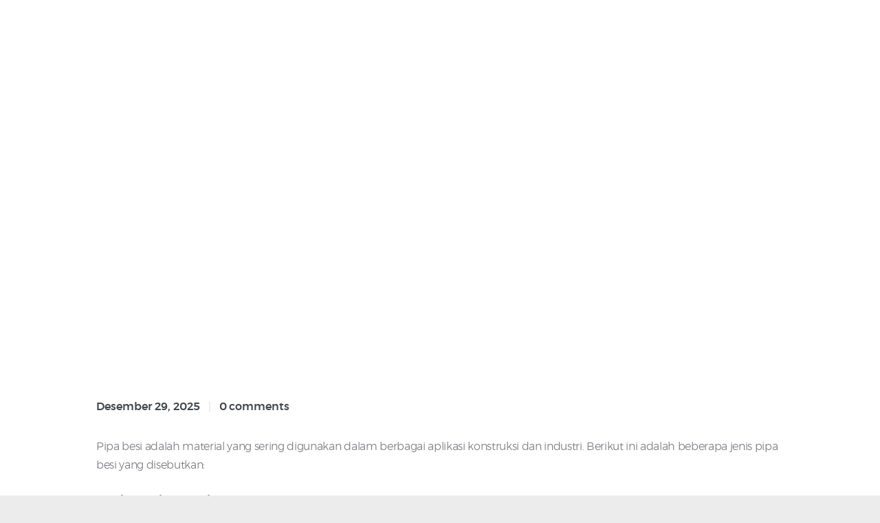

--- FILE ---
content_type: text/html; charset=UTF-8
request_url: https://solusiintibersama.com/distributor-pipa-gip-galvanis-besi-black-steel-sch40-lgh-medium-sni-kolaka/
body_size: 31911
content:
<!DOCTYPE html>
<html lang="id" class="no-js scheme_default">
<head>
			<meta charset="UTF-8">
		<meta name="viewport" content="width=device-width, initial-scale=1, maximum-scale=1">
		<meta name="format-detection" content="telephone=no">
		<link rel="profile" href="//gmpg.org/xfn/11">
		<link rel="pingback" href="https://solusiintibersama.com/xmlrpc.php">
		    <style>
        #wpadminbar #wp-admin-bar-vtrts_free_top_button .ab-icon:before {
            content: "\f185";
            color: #1DAE22;
            top: 3px;
        }
    </style>
    <meta name='robots' content='index, follow, max-image-preview:large, max-snippet:-1, max-video-preview:-1' />
	<style>img:is([sizes="auto" i], [sizes^="auto," i]) { contain-intrinsic-size: 3000px 1500px }</style>
	
	<!-- This site is optimized with the Yoast SEO Premium plugin v24.6 (Yoast SEO v24.6) - https://yoast.com/wordpress/plugins/seo/ -->
	<title>Distributor Pipa GIP Galvanis , Besi , Black steel SCH40 , LGH , Medium SNI Kolaka - PT Solusi Inti Bersama</title>
	<link rel="canonical" href="https://solusiintibersama.com/distributor-pipa-gip-galvanis-besi-black-steel-sch40-lgh-medium-sni-kolaka/" />
	<meta property="og:locale" content="id_ID" />
	<meta property="og:type" content="article" />
	<meta property="og:title" content="Distributor Pipa GIP Galvanis , Besi , Black steel SCH40 , LGH , Medium SNI Kolaka" />
	<meta property="og:description" content="Pipa besi adalah material yang sering digunakan dalam berbagai aplikasi konstruksi dan industri. Berikut ini adalah beberapa jenis pipa besi yang disebutkan: Pipa Besi BSA (Baja Sarana Anugerah): Pipa ini biasanya digunakan dalam konstruksi dan infrastruktur. Kualitasnya sesuai dengan&hellip;" />
	<meta property="og:url" content="https://solusiintibersama.com/distributor-pipa-gip-galvanis-besi-black-steel-sch40-lgh-medium-sni-kolaka/" />
	<meta property="og:site_name" content="PT Solusi Inti Bersama" />
	<meta property="article:published_time" content="2025-12-29T07:28:49+00:00" />
	<meta property="og:image" content="https://solusiintibersama.com/wp-content/uploads/2023/01/Daftar-Harga-Pipa-GIP-2023.jpg" />
	<meta property="og:image:width" content="1000" />
	<meta property="og:image:height" content="750" />
	<meta property="og:image:type" content="image/jpeg" />
	<meta name="author" content="fatikh01" />
	<meta name="twitter:card" content="summary_large_image" />
	<meta name="twitter:label1" content="Ditulis oleh" />
	<meta name="twitter:data1" content="fatikh01" />
	<meta name="twitter:label2" content="Estimasi waktu membaca" />
	<meta name="twitter:data2" content="4 menit" />
	<script type="application/ld+json" class="yoast-schema-graph">{"@context":"https://schema.org","@graph":[{"@type":"Article","@id":"https://solusiintibersama.com/distributor-pipa-gip-galvanis-besi-black-steel-sch40-lgh-medium-sni-kolaka/#article","isPartOf":{"@id":"https://solusiintibersama.com/distributor-pipa-gip-galvanis-besi-black-steel-sch40-lgh-medium-sni-kolaka/"},"author":{"name":"fatikh01","@id":"https://solusiintibersama.com/#/schema/person/f850c212892429b26a8a7c1bb24ff344"},"headline":"Distributor Pipa GIP Galvanis , Besi , Black steel SCH40 , LGH , Medium SNI Kolaka","datePublished":"2025-12-29T07:28:49+00:00","mainEntityOfPage":{"@id":"https://solusiintibersama.com/distributor-pipa-gip-galvanis-besi-black-steel-sch40-lgh-medium-sni-kolaka/"},"wordCount":801,"commentCount":0,"publisher":{"@id":"https://solusiintibersama.com/#organization"},"image":{"@id":"https://solusiintibersama.com/distributor-pipa-gip-galvanis-besi-black-steel-sch40-lgh-medium-sni-kolaka/#primaryimage"},"thumbnailUrl":"https://solusiintibersama.com/wp-content/uploads/2023/01/Daftar-Harga-Pipa-GIP-2023-300x225.jpg","articleSection":["Uncategorized"],"inLanguage":"id","potentialAction":[{"@type":"CommentAction","name":"Comment","target":["https://solusiintibersama.com/distributor-pipa-gip-galvanis-besi-black-steel-sch40-lgh-medium-sni-kolaka/#respond"]}]},{"@type":"WebPage","@id":"https://solusiintibersama.com/distributor-pipa-gip-galvanis-besi-black-steel-sch40-lgh-medium-sni-kolaka/","url":"https://solusiintibersama.com/distributor-pipa-gip-galvanis-besi-black-steel-sch40-lgh-medium-sni-kolaka/","name":"Distributor Pipa GIP Galvanis , Besi , Black steel SCH40 , LGH , Medium SNI Kolaka - PT Solusi Inti Bersama","isPartOf":{"@id":"https://solusiintibersama.com/#website"},"primaryImageOfPage":{"@id":"https://solusiintibersama.com/distributor-pipa-gip-galvanis-besi-black-steel-sch40-lgh-medium-sni-kolaka/#primaryimage"},"image":{"@id":"https://solusiintibersama.com/distributor-pipa-gip-galvanis-besi-black-steel-sch40-lgh-medium-sni-kolaka/#primaryimage"},"thumbnailUrl":"https://solusiintibersama.com/wp-content/uploads/2023/01/Daftar-Harga-Pipa-GIP-2023-300x225.jpg","datePublished":"2025-12-29T07:28:49+00:00","breadcrumb":{"@id":"https://solusiintibersama.com/distributor-pipa-gip-galvanis-besi-black-steel-sch40-lgh-medium-sni-kolaka/#breadcrumb"},"inLanguage":"id","potentialAction":[{"@type":"ReadAction","target":["https://solusiintibersama.com/distributor-pipa-gip-galvanis-besi-black-steel-sch40-lgh-medium-sni-kolaka/"]}]},{"@type":"ImageObject","inLanguage":"id","@id":"https://solusiintibersama.com/distributor-pipa-gip-galvanis-besi-black-steel-sch40-lgh-medium-sni-kolaka/#primaryimage","url":"https://solusiintibersama.com/wp-content/uploads/2023/01/Daftar-Harga-Pipa-GIP-2023.jpg","contentUrl":"https://solusiintibersama.com/wp-content/uploads/2023/01/Daftar-Harga-Pipa-GIP-2023.jpg","width":1000,"height":750},{"@type":"BreadcrumbList","@id":"https://solusiintibersama.com/distributor-pipa-gip-galvanis-besi-black-steel-sch40-lgh-medium-sni-kolaka/#breadcrumb","itemListElement":[{"@type":"ListItem","position":1,"name":"Beranda","item":"https://solusiintibersama.com/"},{"@type":"ListItem","position":2,"name":"Classic 1","item":"https://solusiintibersama.com/?page_id=45"},{"@type":"ListItem","position":3,"name":"Distributor Pipa GIP Galvanis , Besi , Black steel SCH40 , LGH , Medium SNI Kolaka"}]},{"@type":"WebSite","@id":"https://solusiintibersama.com/#website","url":"https://solusiintibersama.com/","name":"PT Solusi Inti Bersama","description":"Distibutor dan Supplier Perpipaan","publisher":{"@id":"https://solusiintibersama.com/#organization"},"potentialAction":[{"@type":"SearchAction","target":{"@type":"EntryPoint","urlTemplate":"https://solusiintibersama.com/?s={search_term_string}"},"query-input":{"@type":"PropertyValueSpecification","valueRequired":true,"valueName":"search_term_string"}}],"inLanguage":"id"},{"@type":"Organization","@id":"https://solusiintibersama.com/#organization","name":"PT Solusi Inti Bersama","url":"https://solusiintibersama.com/","logo":{"@type":"ImageObject","inLanguage":"id","@id":"https://solusiintibersama.com/#/schema/logo/image/","url":"https://solusiintibersama.com/wp-content/uploads/2022/12/logo-sib.png","contentUrl":"https://solusiintibersama.com/wp-content/uploads/2022/12/logo-sib.png","width":257,"height":80,"caption":"PT Solusi Inti Bersama"},"image":{"@id":"https://solusiintibersama.com/#/schema/logo/image/"}},{"@type":"Person","@id":"https://solusiintibersama.com/#/schema/person/f850c212892429b26a8a7c1bb24ff344","name":"fatikh01","image":{"@type":"ImageObject","inLanguage":"id","@id":"https://solusiintibersama.com/#/schema/person/image/","url":"https://secure.gravatar.com/avatar/5747a0f34c0a0963526d1298814429d6?s=96&d=mm&r=g","contentUrl":"https://secure.gravatar.com/avatar/5747a0f34c0a0963526d1298814429d6?s=96&d=mm&r=g","caption":"fatikh01"},"sameAs":["https://solusiintibersama.com"],"url":"https://solusiintibersama.com/author/fatikh01/"}]}</script>
	<!-- / Yoast SEO Premium plugin. -->


<link rel='dns-prefetch' href='//fonts.googleapis.com' />
<link rel="alternate" type="application/rss+xml" title="PT Solusi Inti Bersama &raquo; Feed" href="https://solusiintibersama.com/feed/" />
<link rel="alternate" type="application/rss+xml" title="PT Solusi Inti Bersama &raquo; Umpan Komentar" href="https://solusiintibersama.com/comments/feed/" />
<link rel="alternate" type="application/rss+xml" title="PT Solusi Inti Bersama &raquo; Distributor Pipa GIP Galvanis , Besi , Black steel SCH40 , LGH , Medium SNI  Kolaka Umpan Komentar" href="https://solusiintibersama.com/distributor-pipa-gip-galvanis-besi-black-steel-sch40-lgh-medium-sni-kolaka/feed/" />
		<!-- This site uses the Google Analytics by MonsterInsights plugin v8.10.0 - Using Analytics tracking - https://www.monsterinsights.com/ -->
		<!-- Note: MonsterInsights is not currently configured on this site. The site owner needs to authenticate with Google Analytics in the MonsterInsights settings panel. -->
					<!-- No UA code set -->
				<!-- / Google Analytics by MonsterInsights -->
		<script type="text/javascript">
/* <![CDATA[ */
window._wpemojiSettings = {"baseUrl":"https:\/\/s.w.org\/images\/core\/emoji\/15.0.3\/72x72\/","ext":".png","svgUrl":"https:\/\/s.w.org\/images\/core\/emoji\/15.0.3\/svg\/","svgExt":".svg","source":{"concatemoji":"https:\/\/solusiintibersama.com\/wp-includes\/js\/wp-emoji-release.min.js?ver=6.7.4"}};
/*! This file is auto-generated */
!function(i,n){var o,s,e;function c(e){try{var t={supportTests:e,timestamp:(new Date).valueOf()};sessionStorage.setItem(o,JSON.stringify(t))}catch(e){}}function p(e,t,n){e.clearRect(0,0,e.canvas.width,e.canvas.height),e.fillText(t,0,0);var t=new Uint32Array(e.getImageData(0,0,e.canvas.width,e.canvas.height).data),r=(e.clearRect(0,0,e.canvas.width,e.canvas.height),e.fillText(n,0,0),new Uint32Array(e.getImageData(0,0,e.canvas.width,e.canvas.height).data));return t.every(function(e,t){return e===r[t]})}function u(e,t,n){switch(t){case"flag":return n(e,"\ud83c\udff3\ufe0f\u200d\u26a7\ufe0f","\ud83c\udff3\ufe0f\u200b\u26a7\ufe0f")?!1:!n(e,"\ud83c\uddfa\ud83c\uddf3","\ud83c\uddfa\u200b\ud83c\uddf3")&&!n(e,"\ud83c\udff4\udb40\udc67\udb40\udc62\udb40\udc65\udb40\udc6e\udb40\udc67\udb40\udc7f","\ud83c\udff4\u200b\udb40\udc67\u200b\udb40\udc62\u200b\udb40\udc65\u200b\udb40\udc6e\u200b\udb40\udc67\u200b\udb40\udc7f");case"emoji":return!n(e,"\ud83d\udc26\u200d\u2b1b","\ud83d\udc26\u200b\u2b1b")}return!1}function f(e,t,n){var r="undefined"!=typeof WorkerGlobalScope&&self instanceof WorkerGlobalScope?new OffscreenCanvas(300,150):i.createElement("canvas"),a=r.getContext("2d",{willReadFrequently:!0}),o=(a.textBaseline="top",a.font="600 32px Arial",{});return e.forEach(function(e){o[e]=t(a,e,n)}),o}function t(e){var t=i.createElement("script");t.src=e,t.defer=!0,i.head.appendChild(t)}"undefined"!=typeof Promise&&(o="wpEmojiSettingsSupports",s=["flag","emoji"],n.supports={everything:!0,everythingExceptFlag:!0},e=new Promise(function(e){i.addEventListener("DOMContentLoaded",e,{once:!0})}),new Promise(function(t){var n=function(){try{var e=JSON.parse(sessionStorage.getItem(o));if("object"==typeof e&&"number"==typeof e.timestamp&&(new Date).valueOf()<e.timestamp+604800&&"object"==typeof e.supportTests)return e.supportTests}catch(e){}return null}();if(!n){if("undefined"!=typeof Worker&&"undefined"!=typeof OffscreenCanvas&&"undefined"!=typeof URL&&URL.createObjectURL&&"undefined"!=typeof Blob)try{var e="postMessage("+f.toString()+"("+[JSON.stringify(s),u.toString(),p.toString()].join(",")+"));",r=new Blob([e],{type:"text/javascript"}),a=new Worker(URL.createObjectURL(r),{name:"wpTestEmojiSupports"});return void(a.onmessage=function(e){c(n=e.data),a.terminate(),t(n)})}catch(e){}c(n=f(s,u,p))}t(n)}).then(function(e){for(var t in e)n.supports[t]=e[t],n.supports.everything=n.supports.everything&&n.supports[t],"flag"!==t&&(n.supports.everythingExceptFlag=n.supports.everythingExceptFlag&&n.supports[t]);n.supports.everythingExceptFlag=n.supports.everythingExceptFlag&&!n.supports.flag,n.DOMReady=!1,n.readyCallback=function(){n.DOMReady=!0}}).then(function(){return e}).then(function(){var e;n.supports.everything||(n.readyCallback(),(e=n.source||{}).concatemoji?t(e.concatemoji):e.wpemoji&&e.twemoji&&(t(e.twemoji),t(e.wpemoji)))}))}((window,document),window._wpemojiSettings);
/* ]]> */
</script>

<link property="stylesheet" rel='stylesheet' id='vc_extensions_cqbundle_adminicon-css' href='https://solusiintibersama.com/wp-content/plugins/vc-extensions-bundle/css/admin_icon.css?ver=6.7.4' type='text/css' media='all' />
<style id='wp-emoji-styles-inline-css' type='text/css'>

	img.wp-smiley, img.emoji {
		display: inline !important;
		border: none !important;
		box-shadow: none !important;
		height: 1em !important;
		width: 1em !important;
		margin: 0 0.07em !important;
		vertical-align: -0.1em !important;
		background: none !important;
		padding: 0 !important;
	}
</style>
<link property="stylesheet" rel='stylesheet' id='wp-block-library-css' href='https://solusiintibersama.com/wp-includes/css/dist/block-library/style.min.css?ver=6.7.4' type='text/css' media='all' />
<link property="stylesheet" rel='stylesheet' id='wp-components-css' href='https://solusiintibersama.com/wp-includes/css/dist/components/style.min.css?ver=6.7.4' type='text/css' media='all' />
<link property="stylesheet" rel='stylesheet' id='wp-preferences-css' href='https://solusiintibersama.com/wp-includes/css/dist/preferences/style.min.css?ver=6.7.4' type='text/css' media='all' />
<link property="stylesheet" rel='stylesheet' id='wp-block-editor-css' href='https://solusiintibersama.com/wp-includes/css/dist/block-editor/style.min.css?ver=6.7.4' type='text/css' media='all' />
<link property="stylesheet" rel='stylesheet' id='wp-reusable-blocks-css' href='https://solusiintibersama.com/wp-includes/css/dist/reusable-blocks/style.min.css?ver=6.7.4' type='text/css' media='all' />
<link property="stylesheet" rel='stylesheet' id='wp-patterns-css' href='https://solusiintibersama.com/wp-includes/css/dist/patterns/style.min.css?ver=6.7.4' type='text/css' media='all' />
<link property="stylesheet" rel='stylesheet' id='wp-editor-css' href='https://solusiintibersama.com/wp-includes/css/dist/editor/style.min.css?ver=6.7.4' type='text/css' media='all' />
<link property="stylesheet" rel='stylesheet' id='sjb_shortcode_block-cgb-style-css-css' href='https://solusiintibersama.com/wp-content/plugins/simple-job-board/sjb-block/dist/blocks.style.build.css' type='text/css' media='all' />
<link property="stylesheet" rel='stylesheet' id='nta-css-popup-css' href='https://solusiintibersama.com/wp-content/plugins/whatsapp-for-wordpress/assets/dist/css/style.css?ver=6.7.4' type='text/css' media='all' />
<style id='classic-theme-styles-inline-css' type='text/css'>
/*! This file is auto-generated */
.wp-block-button__link{color:#fff;background-color:#32373c;border-radius:9999px;box-shadow:none;text-decoration:none;padding:calc(.667em + 2px) calc(1.333em + 2px);font-size:1.125em}.wp-block-file__button{background:#32373c;color:#fff;text-decoration:none}
</style>
<style id='global-styles-inline-css' type='text/css'>
:root{--wp--preset--aspect-ratio--square: 1;--wp--preset--aspect-ratio--4-3: 4/3;--wp--preset--aspect-ratio--3-4: 3/4;--wp--preset--aspect-ratio--3-2: 3/2;--wp--preset--aspect-ratio--2-3: 2/3;--wp--preset--aspect-ratio--16-9: 16/9;--wp--preset--aspect-ratio--9-16: 9/16;--wp--preset--color--black: #000000;--wp--preset--color--cyan-bluish-gray: #abb8c3;--wp--preset--color--white: #ffffff;--wp--preset--color--pale-pink: #f78da7;--wp--preset--color--vivid-red: #cf2e2e;--wp--preset--color--luminous-vivid-orange: #ff6900;--wp--preset--color--luminous-vivid-amber: #fcb900;--wp--preset--color--light-green-cyan: #7bdcb5;--wp--preset--color--vivid-green-cyan: #00d084;--wp--preset--color--pale-cyan-blue: #8ed1fc;--wp--preset--color--vivid-cyan-blue: #0693e3;--wp--preset--color--vivid-purple: #9b51e0;--wp--preset--gradient--vivid-cyan-blue-to-vivid-purple: linear-gradient(135deg,rgba(6,147,227,1) 0%,rgb(155,81,224) 100%);--wp--preset--gradient--light-green-cyan-to-vivid-green-cyan: linear-gradient(135deg,rgb(122,220,180) 0%,rgb(0,208,130) 100%);--wp--preset--gradient--luminous-vivid-amber-to-luminous-vivid-orange: linear-gradient(135deg,rgba(252,185,0,1) 0%,rgba(255,105,0,1) 100%);--wp--preset--gradient--luminous-vivid-orange-to-vivid-red: linear-gradient(135deg,rgba(255,105,0,1) 0%,rgb(207,46,46) 100%);--wp--preset--gradient--very-light-gray-to-cyan-bluish-gray: linear-gradient(135deg,rgb(238,238,238) 0%,rgb(169,184,195) 100%);--wp--preset--gradient--cool-to-warm-spectrum: linear-gradient(135deg,rgb(74,234,220) 0%,rgb(151,120,209) 20%,rgb(207,42,186) 40%,rgb(238,44,130) 60%,rgb(251,105,98) 80%,rgb(254,248,76) 100%);--wp--preset--gradient--blush-light-purple: linear-gradient(135deg,rgb(255,206,236) 0%,rgb(152,150,240) 100%);--wp--preset--gradient--blush-bordeaux: linear-gradient(135deg,rgb(254,205,165) 0%,rgb(254,45,45) 50%,rgb(107,0,62) 100%);--wp--preset--gradient--luminous-dusk: linear-gradient(135deg,rgb(255,203,112) 0%,rgb(199,81,192) 50%,rgb(65,88,208) 100%);--wp--preset--gradient--pale-ocean: linear-gradient(135deg,rgb(255,245,203) 0%,rgb(182,227,212) 50%,rgb(51,167,181) 100%);--wp--preset--gradient--electric-grass: linear-gradient(135deg,rgb(202,248,128) 0%,rgb(113,206,126) 100%);--wp--preset--gradient--midnight: linear-gradient(135deg,rgb(2,3,129) 0%,rgb(40,116,252) 100%);--wp--preset--font-size--small: 13px;--wp--preset--font-size--medium: 20px;--wp--preset--font-size--large: 36px;--wp--preset--font-size--x-large: 42px;--wp--preset--spacing--20: 0.44rem;--wp--preset--spacing--30: 0.67rem;--wp--preset--spacing--40: 1rem;--wp--preset--spacing--50: 1.5rem;--wp--preset--spacing--60: 2.25rem;--wp--preset--spacing--70: 3.38rem;--wp--preset--spacing--80: 5.06rem;--wp--preset--shadow--natural: 6px 6px 9px rgba(0, 0, 0, 0.2);--wp--preset--shadow--deep: 12px 12px 50px rgba(0, 0, 0, 0.4);--wp--preset--shadow--sharp: 6px 6px 0px rgba(0, 0, 0, 0.2);--wp--preset--shadow--outlined: 6px 6px 0px -3px rgba(255, 255, 255, 1), 6px 6px rgba(0, 0, 0, 1);--wp--preset--shadow--crisp: 6px 6px 0px rgba(0, 0, 0, 1);}:where(.is-layout-flex){gap: 0.5em;}:where(.is-layout-grid){gap: 0.5em;}body .is-layout-flex{display: flex;}.is-layout-flex{flex-wrap: wrap;align-items: center;}.is-layout-flex > :is(*, div){margin: 0;}body .is-layout-grid{display: grid;}.is-layout-grid > :is(*, div){margin: 0;}:where(.wp-block-columns.is-layout-flex){gap: 2em;}:where(.wp-block-columns.is-layout-grid){gap: 2em;}:where(.wp-block-post-template.is-layout-flex){gap: 1.25em;}:where(.wp-block-post-template.is-layout-grid){gap: 1.25em;}.has-black-color{color: var(--wp--preset--color--black) !important;}.has-cyan-bluish-gray-color{color: var(--wp--preset--color--cyan-bluish-gray) !important;}.has-white-color{color: var(--wp--preset--color--white) !important;}.has-pale-pink-color{color: var(--wp--preset--color--pale-pink) !important;}.has-vivid-red-color{color: var(--wp--preset--color--vivid-red) !important;}.has-luminous-vivid-orange-color{color: var(--wp--preset--color--luminous-vivid-orange) !important;}.has-luminous-vivid-amber-color{color: var(--wp--preset--color--luminous-vivid-amber) !important;}.has-light-green-cyan-color{color: var(--wp--preset--color--light-green-cyan) !important;}.has-vivid-green-cyan-color{color: var(--wp--preset--color--vivid-green-cyan) !important;}.has-pale-cyan-blue-color{color: var(--wp--preset--color--pale-cyan-blue) !important;}.has-vivid-cyan-blue-color{color: var(--wp--preset--color--vivid-cyan-blue) !important;}.has-vivid-purple-color{color: var(--wp--preset--color--vivid-purple) !important;}.has-black-background-color{background-color: var(--wp--preset--color--black) !important;}.has-cyan-bluish-gray-background-color{background-color: var(--wp--preset--color--cyan-bluish-gray) !important;}.has-white-background-color{background-color: var(--wp--preset--color--white) !important;}.has-pale-pink-background-color{background-color: var(--wp--preset--color--pale-pink) !important;}.has-vivid-red-background-color{background-color: var(--wp--preset--color--vivid-red) !important;}.has-luminous-vivid-orange-background-color{background-color: var(--wp--preset--color--luminous-vivid-orange) !important;}.has-luminous-vivid-amber-background-color{background-color: var(--wp--preset--color--luminous-vivid-amber) !important;}.has-light-green-cyan-background-color{background-color: var(--wp--preset--color--light-green-cyan) !important;}.has-vivid-green-cyan-background-color{background-color: var(--wp--preset--color--vivid-green-cyan) !important;}.has-pale-cyan-blue-background-color{background-color: var(--wp--preset--color--pale-cyan-blue) !important;}.has-vivid-cyan-blue-background-color{background-color: var(--wp--preset--color--vivid-cyan-blue) !important;}.has-vivid-purple-background-color{background-color: var(--wp--preset--color--vivid-purple) !important;}.has-black-border-color{border-color: var(--wp--preset--color--black) !important;}.has-cyan-bluish-gray-border-color{border-color: var(--wp--preset--color--cyan-bluish-gray) !important;}.has-white-border-color{border-color: var(--wp--preset--color--white) !important;}.has-pale-pink-border-color{border-color: var(--wp--preset--color--pale-pink) !important;}.has-vivid-red-border-color{border-color: var(--wp--preset--color--vivid-red) !important;}.has-luminous-vivid-orange-border-color{border-color: var(--wp--preset--color--luminous-vivid-orange) !important;}.has-luminous-vivid-amber-border-color{border-color: var(--wp--preset--color--luminous-vivid-amber) !important;}.has-light-green-cyan-border-color{border-color: var(--wp--preset--color--light-green-cyan) !important;}.has-vivid-green-cyan-border-color{border-color: var(--wp--preset--color--vivid-green-cyan) !important;}.has-pale-cyan-blue-border-color{border-color: var(--wp--preset--color--pale-cyan-blue) !important;}.has-vivid-cyan-blue-border-color{border-color: var(--wp--preset--color--vivid-cyan-blue) !important;}.has-vivid-purple-border-color{border-color: var(--wp--preset--color--vivid-purple) !important;}.has-vivid-cyan-blue-to-vivid-purple-gradient-background{background: var(--wp--preset--gradient--vivid-cyan-blue-to-vivid-purple) !important;}.has-light-green-cyan-to-vivid-green-cyan-gradient-background{background: var(--wp--preset--gradient--light-green-cyan-to-vivid-green-cyan) !important;}.has-luminous-vivid-amber-to-luminous-vivid-orange-gradient-background{background: var(--wp--preset--gradient--luminous-vivid-amber-to-luminous-vivid-orange) !important;}.has-luminous-vivid-orange-to-vivid-red-gradient-background{background: var(--wp--preset--gradient--luminous-vivid-orange-to-vivid-red) !important;}.has-very-light-gray-to-cyan-bluish-gray-gradient-background{background: var(--wp--preset--gradient--very-light-gray-to-cyan-bluish-gray) !important;}.has-cool-to-warm-spectrum-gradient-background{background: var(--wp--preset--gradient--cool-to-warm-spectrum) !important;}.has-blush-light-purple-gradient-background{background: var(--wp--preset--gradient--blush-light-purple) !important;}.has-blush-bordeaux-gradient-background{background: var(--wp--preset--gradient--blush-bordeaux) !important;}.has-luminous-dusk-gradient-background{background: var(--wp--preset--gradient--luminous-dusk) !important;}.has-pale-ocean-gradient-background{background: var(--wp--preset--gradient--pale-ocean) !important;}.has-electric-grass-gradient-background{background: var(--wp--preset--gradient--electric-grass) !important;}.has-midnight-gradient-background{background: var(--wp--preset--gradient--midnight) !important;}.has-small-font-size{font-size: var(--wp--preset--font-size--small) !important;}.has-medium-font-size{font-size: var(--wp--preset--font-size--medium) !important;}.has-large-font-size{font-size: var(--wp--preset--font-size--large) !important;}.has-x-large-font-size{font-size: var(--wp--preset--font-size--x-large) !important;}
:where(.wp-block-post-template.is-layout-flex){gap: 1.25em;}:where(.wp-block-post-template.is-layout-grid){gap: 1.25em;}
:where(.wp-block-columns.is-layout-flex){gap: 2em;}:where(.wp-block-columns.is-layout-grid){gap: 2em;}
:root :where(.wp-block-pullquote){font-size: 1.5em;line-height: 1.6;}
</style>
<link property="stylesheet" rel='stylesheet' id='contact-form-7-css' href='https://solusiintibersama.com/wp-content/plugins/contact-form-7/includes/css/styles.css?ver=5.7.1' type='text/css' media='all' />
<link property="stylesheet" rel='stylesheet' id='esg-plugin-settings-css' href='https://solusiintibersama.com/wp-content/plugins/essential-grid/public/assets/css/settings.css?ver=3.0.15' type='text/css' media='all' />
<link property="stylesheet" rel='stylesheet' id='tp-fontello-css' href='https://solusiintibersama.com/wp-content/plugins/essential-grid/public/assets/font/fontello/css/fontello.css?ver=3.0.15' type='text/css' media='all' />
<link property="stylesheet" rel='stylesheet' id='simple-job-board-google-fonts-css' href='https://fonts.googleapis.com/css?family=Roboto%3A100%2C100i%2C300%2C300i%2C400%2C400i%2C500%2C500i%2C700%2C700i%2C900%2C900i&#038;ver=2.10.4' type='text/css' media='all' />
<link property="stylesheet" rel='stylesheet' id='sjb-fontawesome-css' href='https://solusiintibersama.com/wp-content/plugins/simple-job-board/includes/css/font-awesome.min.css?ver=5.15.4' type='text/css' media='all' />
<link property="stylesheet" rel='stylesheet' id='simple-job-board-jquery-ui-css' href='https://solusiintibersama.com/wp-content/plugins/simple-job-board/public/css/jquery-ui.css?ver=1.12.1' type='text/css' media='all' />
<link property="stylesheet" rel='stylesheet' id='simple-job-board-frontend-css' href='https://solusiintibersama.com/wp-content/plugins/simple-job-board/public/css/simple-job-board-public.css?ver=3.0.0' type='text/css' media='all' />
<link property="stylesheet" rel='stylesheet' id='trx_addons-icons-css' href='https://solusiintibersama.com/wp-content/plugins/trx_addons/css/font-icons/css/trx_addons_icons-embedded.min.css' type='text/css' media='all' />
<link property="stylesheet" rel='stylesheet' id='swiperslider-css' href='https://solusiintibersama.com/wp-content/plugins/trx_addons/js/swiper/swiper.min.css' type='text/css' media='all' />
<link property="stylesheet" rel='stylesheet' id='magnific-popup-css' href='https://solusiintibersama.com/wp-content/plugins/trx_addons/js/magnific/magnific-popup.min.css' type='text/css' media='all' />
<link property="stylesheet" rel='stylesheet' id='trx_addons-css' href='https://solusiintibersama.com/wp-content/plugins/trx_addons/css/trx_addons.css' type='text/css' media='all' />
<link property="stylesheet" rel='stylesheet' id='trx_addons-animation-css' href='https://solusiintibersama.com/wp-content/plugins/trx_addons/css/trx_addons.animation.min.css' type='text/css' media='all' />
<link property="stylesheet" rel='stylesheet' id='woocommerce-layout-css' href='https://solusiintibersama.com/wp-content/plugins/woocommerce/assets/css/woocommerce-layout.css?ver=10.3.7' type='text/css' media='all' />
<link property="stylesheet" rel='stylesheet' id='woocommerce-smallscreen-css' href='https://solusiintibersama.com/wp-content/plugins/woocommerce/assets/css/woocommerce-smallscreen.css?ver=10.3.7' type='text/css' media='only screen and (max-width: 768px)' />
<link property="stylesheet" rel='stylesheet' id='woocommerce-general-css' href='https://solusiintibersama.com/wp-content/plugins/woocommerce/assets/css/woocommerce.css?ver=10.3.7' type='text/css' media='all' />
<style id='woocommerce-inline-inline-css' type='text/css'>
.woocommerce form .form-row .required { visibility: visible; }
</style>
<link property="stylesheet" rel='stylesheet' id='brands-styles-css' href='https://solusiintibersama.com/wp-content/plugins/woocommerce/assets/css/brands.css?ver=10.3.7' type='text/css' media='all' />
<link property="stylesheet" rel='stylesheet' id='dflip-icons-style-css' href='https://solusiintibersama.com/wp-content/plugins/3d-flipbook-dflip-lite/assets/css/themify-icons.min.css?ver=1.7.35' type='text/css' media='all' />
<link property="stylesheet" rel='stylesheet' id='dflip-style-css' href='https://solusiintibersama.com/wp-content/plugins/3d-flipbook-dflip-lite/assets/css/dflip.min.css?ver=1.7.35' type='text/css' media='all' />
<link property="stylesheet" rel='stylesheet' id='revirta-font-Montserrat-css' href='https://solusiintibersama.com/wp-content/themes/revirta/css/font-face/Montserrat/stylesheet.css' type='text/css' media='all' />
<link property="stylesheet" rel='stylesheet' id='fontello-icons-css' href='https://solusiintibersama.com/wp-content/themes/revirta/css/font-icons/css/fontello-embedded.css' type='text/css' media='all' />
<link property="stylesheet" rel='stylesheet' id='revirta-main-css' href='https://solusiintibersama.com/wp-content/themes/revirta/style.css' type='text/css' media='all' />
<style id='revirta-main-inline-css' type='text/css'>
.post-navigation .nav-previous a .nav-arrow { background-image: url(https://solusiintibersama.com/wp-content/themes/revirta/images/no-image.jpg); }.post-navigation .nav-next a .nav-arrow { background-image: url(https://solusiintibersama.com/wp-content/themes/revirta/images/no-image.jpg); }
</style>
<link property="stylesheet" rel='stylesheet' id='revirta-styles-css' href='https://solusiintibersama.com/wp-content/themes/revirta/css/__styles.css' type='text/css' media='all' />
<link property="stylesheet" rel='stylesheet' id='revirta-colors-css' href='https://solusiintibersama.com/wp-content/themes/revirta/css/__colors.css' type='text/css' media='all' />
<link property="stylesheet" rel='stylesheet' id='mediaelement-css' href='https://solusiintibersama.com/wp-includes/js/mediaelement/mediaelementplayer-legacy.min.css?ver=4.2.17' type='text/css' media='all' />
<link property="stylesheet" rel='stylesheet' id='wp-mediaelement-css' href='https://solusiintibersama.com/wp-includes/js/mediaelement/wp-mediaelement.min.css?ver=6.7.4' type='text/css' media='all' />
<link property="stylesheet" rel='stylesheet' id='revirta-responsive-css' href='https://solusiintibersama.com/wp-content/themes/revirta/css/responsive.css' type='text/css' media='all' />
<script type="text/javascript" src="https://solusiintibersama.com/wp-includes/js/jquery/jquery.min.js?ver=3.7.1" id="jquery-core-js"></script>
<script type="text/javascript" src="https://solusiintibersama.com/wp-includes/js/jquery/jquery-migrate.min.js?ver=3.4.1" id="jquery-migrate-js"></script>
<script type="text/javascript" src="https://solusiintibersama.com/wp-content/plugins/woocommerce/assets/js/js-cookie/js.cookie.min.js?ver=2.1.4-wc.10.3.7" id="wc-js-cookie-js" defer="defer" data-wp-strategy="defer"></script>
<script></script><link rel="https://api.w.org/" href="https://solusiintibersama.com/wp-json/" /><link rel="alternate" title="JSON" type="application/json" href="https://solusiintibersama.com/wp-json/wp/v2/posts/5661" /><link rel="EditURI" type="application/rsd+xml" title="RSD" href="https://solusiintibersama.com/xmlrpc.php?rsd" />
<meta name="generator" content="WordPress 6.7.4" />
<meta name="generator" content="WooCommerce 10.3.7" />
<link rel='shortlink' href='https://solusiintibersama.com/?p=5661' />
<link rel="alternate" title="oEmbed (JSON)" type="application/json+oembed" href="https://solusiintibersama.com/wp-json/oembed/1.0/embed?url=https%3A%2F%2Fsolusiintibersama.com%2Fdistributor-pipa-gip-galvanis-besi-black-steel-sch40-lgh-medium-sni-kolaka%2F" />
<link rel="alternate" title="oEmbed (XML)" type="text/xml+oembed" href="https://solusiintibersama.com/wp-json/oembed/1.0/embed?url=https%3A%2F%2Fsolusiintibersama.com%2Fdistributor-pipa-gip-galvanis-besi-black-steel-sch40-lgh-medium-sni-kolaka%2F&#038;format=xml" />

            <style type="text/css">
                
            /* SJB Fonts */
                                .sjb-page {
                        font-family: "Roboto", sans-serif;
                    }
            
                /* Job Filters Background Color */
                .sjb-page .sjb-filters
                {
                    background-color: #f2f2f2;
                }
                                                    
                /* Listing & Detail Page Title Color */
                .sjb-page .list-data .v1 .job-info h4 a , 
                .sjb-page .list-data .v2 .job-info h4 a              
                {
                    color: #3b3a3c;
                }                
                                                    
                /* Job Detail Page Headings */
                .sjb-page .sjb-detail .list-data .v1 h3,
                .sjb-page .sjb-detail .list-data .v2 h3,
                .sjb-page .sjb-detail .list-data ul li::before,
                .sjb-page .sjb-detail .list-data .v1 .job-detail h3,
                .sjb-page .sjb-detail .list-data .v2 .job-detail h3,
                .sjb-page .sjb-archive-page .job-title
                {
                    color: #3297fa; 
                }
                                                    
                /* Fontawesome Icon Color */
                .sjb-page .list-data .v1 .job-type i,
                .sjb-page .list-data .v1 .job-location i,
                .sjb-page .list-data .v1 .job-date i,
                .sjb-page .list-data .v2 .job-type i,
                .sjb-page .list-data .v2 .job-location i,
                .sjb-page .list-data .v2 .job-date i
                {
                    color: #3b3a3c;
                }

                /* Fontawesome Text Color */
                .sjb-page .list-data .v1 .job-type,
                .sjb-page .list-data .v1 .job-location,
                .sjb-page .list-data .v1 .job-date,
                .sjb-page .list-data .v2 .job-type,
                .sjb-page .list-data .v2 .job-location,
                .sjb-page .list-data .v2 .job-date
                {
                    color: #3297fa;
                }
                                                    
                /* Job Filters-> All Buttons Background Color */
                .sjb-page .btn-primary,
                .sjb-page .btn-primary:hover,
                .sjb-page .btn-primary:active:hover,
                .sjb-page .btn-primary:active:focus,
                .sjb-page .sjb-detail .jobpost-form .file div,                
                .sjb-page .sjb-detail .jobpost-form .file:hover div
                {
                    background-color: #3297fa !important;
                    color: #fff !important;
                }

                /* Pagination Text Color */
                /* Pagination Background Color */                
                .sjb-page .pagination li.list-item span.current,
                .sjb-page .pagination li.list-item a:hover, 
                .sjb-page .pagination li.list-item span.current:hover
                {
                    background: #164e91;
                    border-color: #164e91;                    
                    color: #fff;
                }
                                                    
            </style>        
            	<noscript><style>.woocommerce-product-gallery{ opacity: 1 !important; }</style></noscript>
	<script data-cfasync="false"> var dFlipLocation = "https://solusiintibersama.com/wp-content/plugins/3d-flipbook-dflip-lite/assets/"; var dFlipWPGlobal = {"text":{"toggleSound":"Turn on\/off Sound","toggleThumbnails":"Toggle Thumbnails","toggleOutline":"Toggle Outline\/Bookmark","previousPage":"Previous Page","nextPage":"Next Page","toggleFullscreen":"Toggle Fullscreen","zoomIn":"Zoom In","zoomOut":"Zoom Out","toggleHelp":"Toggle Help","singlePageMode":"Single Page Mode","doublePageMode":"Double Page Mode","downloadPDFFile":"Download PDF File","gotoFirstPage":"Goto First Page","gotoLastPage":"Goto Last Page","share":"Share","mailSubject":"I wanted you to see this FlipBook","mailBody":"Check out this site {{url}}","loading":"DearFlip: Loading "},"moreControls":"download,pageMode,startPage,endPage,sound","hideControls":"","scrollWheel":"true","backgroundColor":"#777","backgroundImage":"","height":"auto","paddingLeft":"20","paddingRight":"20","controlsPosition":"bottom","duration":800,"soundEnable":"true","enableDownload":"true","enableAnnotation":"false","enableAnalytics":"false","webgl":"true","hard":"none","maxTextureSize":"1600","rangeChunkSize":"524288","zoomRatio":1.5,"stiffness":3,"pageMode":"0","singlePageMode":"0","pageSize":"0","autoPlay":"false","autoPlayDuration":5000,"autoPlayStart":"false","linkTarget":"2","sharePrefix":"dearflip-"};</script><meta name="generator" content="Powered by WPBakery Page Builder - drag and drop page builder for WordPress."/>
<style type="text/css" id="custom-background-css">
body.custom-background { background-color: #ececec; }
</style>
	<meta name="generator" content="Powered by Slider Revolution 6.5.20 - responsive, Mobile-Friendly Slider Plugin for WordPress with comfortable drag and drop interface." />
<link rel="icon" href="https://solusiintibersama.com/wp-content/uploads/2022/12/cropped-3d-32x32.png" sizes="32x32" />
<link rel="icon" href="https://solusiintibersama.com/wp-content/uploads/2022/12/cropped-3d-192x192.png" sizes="192x192" />
<link rel="apple-touch-icon" href="https://solusiintibersama.com/wp-content/uploads/2022/12/cropped-3d-180x180.png" />
<meta name="msapplication-TileImage" content="https://solusiintibersama.com/wp-content/uploads/2022/12/cropped-3d-270x270.png" />
<script>function setREVStartSize(e){
			//window.requestAnimationFrame(function() {
				window.RSIW = window.RSIW===undefined ? window.innerWidth : window.RSIW;
				window.RSIH = window.RSIH===undefined ? window.innerHeight : window.RSIH;
				try {
					var pw = document.getElementById(e.c).parentNode.offsetWidth,
						newh;
					pw = pw===0 || isNaN(pw) ? window.RSIW : pw;
					e.tabw = e.tabw===undefined ? 0 : parseInt(e.tabw);
					e.thumbw = e.thumbw===undefined ? 0 : parseInt(e.thumbw);
					e.tabh = e.tabh===undefined ? 0 : parseInt(e.tabh);
					e.thumbh = e.thumbh===undefined ? 0 : parseInt(e.thumbh);
					e.tabhide = e.tabhide===undefined ? 0 : parseInt(e.tabhide);
					e.thumbhide = e.thumbhide===undefined ? 0 : parseInt(e.thumbhide);
					e.mh = e.mh===undefined || e.mh=="" || e.mh==="auto" ? 0 : parseInt(e.mh,0);
					if(e.layout==="fullscreen" || e.l==="fullscreen")
						newh = Math.max(e.mh,window.RSIH);
					else{
						e.gw = Array.isArray(e.gw) ? e.gw : [e.gw];
						for (var i in e.rl) if (e.gw[i]===undefined || e.gw[i]===0) e.gw[i] = e.gw[i-1];
						e.gh = e.el===undefined || e.el==="" || (Array.isArray(e.el) && e.el.length==0)? e.gh : e.el;
						e.gh = Array.isArray(e.gh) ? e.gh : [e.gh];
						for (var i in e.rl) if (e.gh[i]===undefined || e.gh[i]===0) e.gh[i] = e.gh[i-1];
											
						var nl = new Array(e.rl.length),
							ix = 0,
							sl;
						e.tabw = e.tabhide>=pw ? 0 : e.tabw;
						e.thumbw = e.thumbhide>=pw ? 0 : e.thumbw;
						e.tabh = e.tabhide>=pw ? 0 : e.tabh;
						e.thumbh = e.thumbhide>=pw ? 0 : e.thumbh;
						for (var i in e.rl) nl[i] = e.rl[i]<window.RSIW ? 0 : e.rl[i];
						sl = nl[0];
						for (var i in nl) if (sl>nl[i] && nl[i]>0) { sl = nl[i]; ix=i;}
						var m = pw>(e.gw[ix]+e.tabw+e.thumbw) ? 1 : (pw-(e.tabw+e.thumbw)) / (e.gw[ix]);
						newh =  (e.gh[ix] * m) + (e.tabh + e.thumbh);
					}
					var el = document.getElementById(e.c);
					if (el!==null && el) el.style.height = newh+"px";
					el = document.getElementById(e.c+"_wrapper");
					if (el!==null && el) {
						el.style.height = newh+"px";
						el.style.display = "block";
					}
				} catch(e){
					console.log("Failure at Presize of Slider:" + e)
				}
			//});
		  };</script>
<noscript><style> .wpb_animate_when_almost_visible { opacity: 1; }</style></noscript><style type="text/css" id="trx_addons-inline-styles-inline-css">.revirta_inline_2023028522{background-image: url(https://solusiintibersama.com/wp-content/uploads/2017/12/title.jpg);}.vc_custom_1512468689537{padding-right: 3.4em !important;padding-left: 3.5em !important;}.vc_custom_1674628629401{margin-left: 4em !important;}.vc_custom_1504706578362{background-color: #2f3339 !important;}.vc_custom_1512472985426{background-color: #2f3339 !important;}.vc_custom_1512472452841{margin-top: 1px !important;margin-bottom: 1px !important;}.vc_custom_1512473039350{margin-top: 1.5rem !important;margin-bottom: 1.7rem !important;}.sc_layouts_row .custom-logo-link img,.custom-logo-link img,.sc_layouts_row .sc_layouts_logo img,.sc_layouts_logo img{max-height:40px}</style><style id='rs-plugin-settings-inline-css' type='text/css'>
#rs-demo-id {}
</style></head>

<body class="post-template-default single single-post postid-5661 single-format-standard custom-background wp-custom-logo theme-revirta woocommerce-no-js body_tag scheme_default blog_mode_post body_style_wide is_single sidebar_hide expand_content header_type_custom header_style_header-custom-11 header_position_default header_mobile_disabled menu_style_top no_layout revirta wpb-js-composer js-comp-ver-8.3 vc_responsive elementor-default elementor-kit-1381">
    
	
	<div class="body_wrap">

		<div class="page_wrap"><header class="top_panel top_panel_custom top_panel_custom_11 top_panel_custom_header-fullwidth with_bg_image revirta_inline_2023028522 scheme_default"><div class="vc_row wpb_row vc_row-fluid vc_custom_1512468689537 vc_row-o-content-middle vc_row-flex sc_layouts_row sc_layouts_row_type_compact sc_layouts_row_fixed scheme_dark"><div class="wpb_column vc_column_container vc_col-sm-3 vc_col-xs-12 sc_layouts_column sc_layouts_column_align_left sc_layouts_column_icons_position_left"><div class="vc_column-inner"><div class="wpb_wrapper"><div class="sc_layouts_item"><a href="https://solusiintibersama.com/" id="sc_layouts_logo_284989327" class="sc_layouts_logo sc_layouts_logo_default"><img class="logo_image" src="//solusiintibersama.com/wp-content/uploads/2022/12/logo-sib.png" alt="" width="257" height="80"></a><!-- /.sc_layouts_logo --></div><div class="sc_layouts_item sc_layouts_hide_on_mobile sc_layouts_hide_on_tablet sc_layouts_hide_on_notebook"><div id="sc_layouts_iconed_text_793757995" class="sc_layouts_iconed_text hide_on_notebook hide_on_tablet hide_on_mobile"><a href="tel:03199894287" class="sc_layouts_item_link sc_layouts_iconed_text_link"><span class="sc_layouts_item_icon sc_layouts_iconed_text_icon icon-untitled-1"></span><span class="sc_layouts_item_details sc_layouts_iconed_text_details"><span class="sc_layouts_item_details_line2 sc_layouts_iconed_text_line2">031 9989 4287</span></span><!-- /.sc_layouts_iconed_text_details --></a></div><!-- /.sc_layouts_iconed_text --></div></div></div></div><div class="wpb_column vc_column_container vc_col-sm-12 vc_hidden-lg vc_hidden-md vc_hidden-sm sc_layouts_column_icons_position_left"><div class="vc_column-inner"><div class="wpb_wrapper"><div class="vc_empty_space  height_small"   style="height: 32px"><span class="vc_empty_space_inner"></span></div></div></div></div><div class="wpb_column vc_column_container vc_col-sm-9 vc_col-xs-12 sc_layouts_column sc_layouts_column_align_right sc_layouts_column_icons_position_left"><div class="vc_column-inner"><div class="wpb_wrapper"><div class="sc_layouts_item"><nav class="sc_layouts_menu sc_layouts_menu_default menu_hover_slide_line hide_on_mobile" id="sc_layouts_menu_1219237729" data-animation-in="fadeInUpSmall" data-animation-out="fadeOutDownSmall"		><ul id="sc_layouts_menu_2098051830" class="sc_layouts_menu_nav"><li id="menu-item-46209" class="menu-item menu-item-type-custom menu-item-object-custom menu-item-home menu-item-46209"><a href="https://solusiintibersama.com/"><span>Home</span></a></li><li id="menu-item-185" class="menu-item menu-item-type-post_type menu-item-object-page menu-item-185"><a href="https://solusiintibersama.com/contacts/"><span>Hubungi Kami</span></a></li><li id="menu-item-79" class="menu-item menu-item-type-post_type menu-item-object-page menu-item-79"><a href="https://solusiintibersama.com/tentang-kami/"><span>Tentang Kami</span></a></li><li id="menu-item-1395" class="menu-item menu-item-type-custom menu-item-object-custom menu-item-has-children menu-item-1395"><a href="#"><span>Media</span></a>
<ul class="sub-menu"><li id="menu-item-1396" class="menu-item menu-item-type-custom menu-item-object-custom menu-item-1396"><a href="https://solusiintibersama.com/edusib/"><span>EDUSIB</span></a></li><li id="menu-item-1398" class="menu-item menu-item-type-custom menu-item-object-custom menu-item-1398"><a href="#"><span>DIYSIB</span></a></li><li id="menu-item-1397" class="menu-item menu-item-type-custom menu-item-object-custom menu-item-1397"><a href="#"><span>Galery</span></a></li></ul>
</li><li id="menu-item-962" class="menu-item menu-item-type-custom menu-item-object-custom menu-item-has-children menu-item-962"><a href="https://solusiintibersama.com/daftar-harga-katalog-pipa-hdpe-upvc-ppr-besi-fitting/"><span>Produk</span></a>
<ul class="sub-menu"><li id="menu-item-1012" class="menu-item menu-item-type-custom menu-item-object-custom menu-item-has-children menu-item-1012"><a href="#"><span>Aksesoris / Perlengkapan</span></a>
	<ul class="sub-menu"><li id="menu-item-1016" class="menu-item menu-item-type-custom menu-item-object-custom menu-item-has-children menu-item-1016"><a href="#"><span>Valve</span></a>
		<ul class="sub-menu"><li id="menu-item-1013" class="menu-item menu-item-type-custom menu-item-object-custom menu-item-1013"><a href="https://solusiintibersama.com/services/valve/"><span>Gate Valve</span></a></li><li id="menu-item-1014" class="menu-item menu-item-type-custom menu-item-object-custom menu-item-1014"><a href="https://solusiintibersama.com/services/valve/"><span>Air Valve</span></a></li><li id="menu-item-1015" class="menu-item menu-item-type-custom menu-item-object-custom menu-item-1015"><a href="https://solusiintibersama.com/services/valve/"><span>Chek Valve</span></a></li><li id="menu-item-1017" class="menu-item menu-item-type-custom menu-item-object-custom menu-item-1017"><a href="https://solusiintibersama.com/services/valve/"><span>Baterfly Valve</span></a></li></ul>
</li><li id="menu-item-1018" class="menu-item menu-item-type-custom menu-item-object-custom menu-item-has-children menu-item-1018"><a href="#"><span>Mesin Sambung Pipa</span></a>
		<ul class="sub-menu"><li id="menu-item-1019" class="menu-item menu-item-type-custom menu-item-object-custom menu-item-1019"><a href="https://solusiintibersama.com/services/pipa-hdpe/#1504708964944-3fd366ab-eee8"><span>Mesin HDPE</span></a></li><li id="menu-item-1020" class="menu-item menu-item-type-custom menu-item-object-custom menu-item-1020"><a href="#"><span>Alat Snai Pipa besi</span></a></li><li id="menu-item-1021" class="menu-item menu-item-type-custom menu-item-object-custom menu-item-1021"><a href="https://solusiintibersama.com/services/pipa-ppr-air-panas/#1504708964944-3fd366ab-eee8"><span>Mesin PP-R</span></a></li></ul>
</li><li id="menu-item-1022" class="menu-item menu-item-type-custom menu-item-object-custom menu-item-has-children menu-item-1022"><a href="#"><span>Perlengkapan SR</span></a>
		<ul class="sub-menu"><li id="menu-item-1023" class="menu-item menu-item-type-custom menu-item-object-custom menu-item-1023"><a href="https://solusiintibersama.com/services/paket-sambungan-rumah/"><span>Water Meter</span></a></li><li id="menu-item-1024" class="menu-item menu-item-type-custom menu-item-object-custom menu-item-1024"><a href="https://solusiintibersama.com/services/paket-sambungan-rumah/"><span>Box Meter</span></a></li><li id="menu-item-1025" class="menu-item menu-item-type-custom menu-item-object-custom menu-item-1025"><a href="https://solusiintibersama.com/services/paket-sambungan-rumah/"><span>Kran air</span></a></li></ul>
</li></ul>
</li><li id="menu-item-983" class="menu-item menu-item-type-custom menu-item-object-custom menu-item-has-children menu-item-983"><a href="#"><span>Pipa</span></a>
	<ul class="sub-menu"><li id="menu-item-984" class="menu-item menu-item-type-custom menu-item-object-custom menu-item-has-children menu-item-984"><a href="#"><span>HDPE</span></a>
		<ul class="sub-menu"><li id="menu-item-994" class="menu-item menu-item-type-custom menu-item-object-custom menu-item-994"><a href="https://solusiintibersama.com/services/pipa-gas/"><span>PE 80 / Gas</span></a></li><li id="menu-item-993" class="menu-item menu-item-type-custom menu-item-object-custom menu-item-993"><a href="https://solusiintibersama.com/services/pipa-hdpe/"><span>PE 100 / Air Bersih</span></a></li><li id="menu-item-992" class="menu-item menu-item-type-custom menu-item-object-custom menu-item-992"><a href="https://solusiintibersama.com/services/pipa-subduct-hdpe/"><span>Subduct</span></a></li></ul>
</li><li id="menu-item-985" class="menu-item menu-item-type-custom menu-item-object-custom menu-item-has-children menu-item-985"><a href="#"><span>uPVC</span></a>
		<ul class="sub-menu"><li id="menu-item-991" class="menu-item menu-item-type-custom menu-item-object-custom menu-item-991"><a href="https://solusiintibersama.com/services/pipa-conduit/"><span>Conduit</span></a></li><li id="menu-item-989" class="menu-item menu-item-type-custom menu-item-object-custom menu-item-989"><a href="https://solusiintibersama.com/services/pipa-upvc-sni/"><span>SNI</span></a></li><li id="menu-item-990" class="menu-item menu-item-type-custom menu-item-object-custom menu-item-990"><a href="https://solusiintibersama.com/services/pipa-upvc-sdr-41/"><span>SDR 41/ Limbah</span></a></li><li id="menu-item-988" class="menu-item menu-item-type-custom menu-item-object-custom menu-item-988"><a href="https://solusiintibersama.com/services/pipa-upvc-standard-jis/"><span>Standard</span></a></li></ul>
</li><li id="menu-item-986" class="menu-item menu-item-type-custom menu-item-object-custom menu-item-986"><a href="https://solusiintibersama.com/services/pipa-ppr-air-panas/"><span>PP-R</span></a></li><li id="menu-item-987" class="menu-item menu-item-type-custom menu-item-object-custom menu-item-has-children menu-item-987"><a><span>Steel / Besi</span></a>
		<ul class="sub-menu"><li id="menu-item-995" class="menu-item menu-item-type-custom menu-item-object-custom menu-item-995"><a href="https://solusiintibersama.com/services/pipa-steel/"><span>Gip / Galvanis</span></a></li><li id="menu-item-996" class="menu-item menu-item-type-custom menu-item-object-custom menu-item-996"><a href="https://solusiintibersama.com/services/pipa-steel/"><span>Black Steel</span></a></li></ul>
</li></ul>
</li><li id="menu-item-998" class="menu-item menu-item-type-custom menu-item-object-custom menu-item-has-children menu-item-998"><a href="#"><span>Fitting / Sambungan</span></a>
	<ul class="sub-menu"><li id="menu-item-999" class="menu-item menu-item-type-custom menu-item-object-custom menu-item-has-children menu-item-999"><a href="#"><span>HDPE</span></a>
		<ul class="sub-menu"><li id="menu-item-1000" class="menu-item menu-item-type-custom menu-item-object-custom menu-item-1000"><a href="https://solusiintibersama.com/services/pipa-hdpe/#1504708941155-c5773efe-f5a3"><span>Injection Moulding</span></a></li><li id="menu-item-1001" class="menu-item menu-item-type-custom menu-item-object-custom menu-item-1001"><a href="https://solusiintibersama.com/services/pipa-hdpe/#1504708941155-c5773efe-f5a3"><span>Compression</span></a></li><li id="menu-item-1002" class="menu-item menu-item-type-custom menu-item-object-custom menu-item-1002"><a href="https://solusiintibersama.com/services/pipa-hdpe/#1504708941155-c5773efe-f5a3"><span>Segmented</span></a></li><li id="menu-item-1003" class="menu-item menu-item-type-custom menu-item-object-custom menu-item-1003"><a href="https://solusiintibersama.com/services/pipa-hdpe/#1504708941155-c5773efe-f5a3"><span>Socket Fusion</span></a></li></ul>
</li><li id="menu-item-1004" class="menu-item menu-item-type-custom menu-item-object-custom menu-item-1004"><a href="https://solusiintibersama.com/services/pipa-ppr-air-panas/#1504708941155-c5773efe-f5a3"><span>PP-R</span></a></li><li id="menu-item-1005" class="menu-item menu-item-type-custom menu-item-object-custom menu-item-has-children menu-item-1005"><a href="#"><span>uPVC</span></a>
		<ul class="sub-menu"><li id="menu-item-1006" class="menu-item menu-item-type-custom menu-item-object-custom menu-item-1006"><a href="https://solusiintibersama.com/services/pipa-upvc-sdr-41/#1504708941155-c5773efe-f5a3"><span>Limbah / SDR 41</span></a></li><li id="menu-item-1007" class="menu-item menu-item-type-custom menu-item-object-custom menu-item-1007"><a href="https://solusiintibersama.com/services/pipa-upvc-sni/#1504708941155-c5773efe-f5a3"><span>uPVC SNI</span></a></li><li id="menu-item-1008" class="menu-item menu-item-type-custom menu-item-object-custom menu-item-1008"><a href="https://solusiintibersama.com/services/pipa-upvc-standard-jis/#1504708941155-c5773efe-f5a3"><span>uPVC Standard</span></a></li></ul>
</li><li id="menu-item-1009" class="menu-item menu-item-type-custom menu-item-object-custom menu-item-has-children menu-item-1009"><a href="#"><span>Besi</span></a>
		<ul class="sub-menu"><li id="menu-item-1010" class="menu-item menu-item-type-custom menu-item-object-custom menu-item-1010"><a href="https://solusiintibersama.com/services/paket-sambungan-rumah/#1504708964944-3fd366ab-eee8"><span>Galvanis Drat</span></a></li><li id="menu-item-1011" class="menu-item menu-item-type-custom menu-item-object-custom menu-item-1011"><a href="https://solusiintibersama.com/services/paket-sambungan-rumah/#1504708964944-3fd366ab-eee8"><span>Las Besi</span></a></li></ul>
</li></ul>
</li><li id="menu-item-105137" class="menu-item menu-item-type-custom menu-item-object-custom menu-item-105137"><a href="https://solusielectrical.com/"><span>Kabel &#038; Electrical</span></a></li><li id="menu-item-105138" class="menu-item menu-item-type-custom menu-item-object-custom menu-item-105138"><a href="https://solusimurbaut.com/"><span>Baut &#038; Mur</span></a></li><li id="menu-item-105139" class="menu-item menu-item-type-custom menu-item-object-custom menu-item-105139"><a href="https://baja.solusijualbeli.com/"><span>Besi &#038; Baja</span></a></li></ul>
</li><li id="menu-item-88" class="menu-item menu-item-type-post_type menu-item-object-page menu-item-88"><a href="https://solusiintibersama.com/karir/"><span>Karir</span></a></li></ul></nav><!-- /.sc_layouts_menu --><div class="sc_layouts_iconed_text sc_layouts_menu_mobile_button">
		<a class="sc_layouts_item_link sc_layouts_iconed_text_link" href="#">
			<span class="sc_layouts_item_icon sc_layouts_iconed_text_icon trx_addons_icon-menu"></span>
		</a>
	</div></div><div class="sc_layouts_item sc_layouts_hide_on_mobile sc_layouts_hide_on_tablet sc_layouts_hide_on_notebook"><a href="/contacts/" id="sc_button_1806113694" class="sc_button hide_on_mobile hide_on_tablet hide_on_notebook color_style_dark sc_button_default  vc_custom_1674628629401 sc_button_size_normal sc_button_icon_left"><span class="sc_button_text"><span class="sc_button_title">Quotation</span></span><!-- /.sc_button_text --></a><!-- /.sc_button --></div></div></div></div></div><div class="vc_row wpb_row vc_row-fluid sc_layouts_row sc_layouts_row_type_normal sc_layouts_hide_on_frontpage scheme_dark"><div class="wpb_column vc_column_container vc_col-sm-12 sc_layouts_column sc_layouts_column_align_center sc_layouts_column_icons_position_left"><div class="vc_column-inner"><div class="wpb_wrapper"><div id="sc_content_471890016"
		class="sc_content color_style_default sc_content_default sc_content_width_1_1 sc_float_center"><div class="sc_content_container"><div class="sc_layouts_item"><div id="sc_layouts_title_1416341845" class="sc_layouts_title with_content"><div class="sc_layouts_title_content"><div class="sc_layouts_title_title">							<h1 class="sc_layouts_title_caption">Distributor Pipa GIP Galvanis , Besi , Black steel SCH40 , LGH , Medium SNI  Kolaka</h1>
							</div><div class="sc_layouts_title_breadcrumbs"><div class="breadcrumbs"><a class="breadcrumbs_item home" href="https://solusiintibersama.com/">Home</a><span class="breadcrumbs_delimiter"></span><a href="https://solusiintibersama.com/?page_id=45">Semua Pos</a><span class="breadcrumbs_delimiter"></span>...<span class="breadcrumbs_delimiter"></span><span class="breadcrumbs_item current">Distributor Pipa GIP Galvanis , Besi , Black...</span></div></div></div><!-- .sc_layouts_title_content --></div><!-- /.sc_layouts_title --></div><div class="vc_empty_space"   style="height: 6.1rem"><span class="vc_empty_space_inner"></span></div></div></div><!-- /.sc_content --></div></div></div></div></header><div class="menu_mobile_overlay"></div>
<div class="menu_mobile menu_mobile_fullscreen scheme_dark">
	<div class="menu_mobile_inner">
		<a class="menu_mobile_close icon-cancel"></a><a class="sc_layouts_logo" href="https://solusiintibersama.com/"><img src="//solusiintibersama.com/wp-content/uploads/2022/12/logo-sib.png"  width="257" height="80"></a><nav class="menu_mobile_nav_area"><ul id="menu_mobile_489125514"><li id="menu_mobile-item-46209" class="menu-item menu-item-type-custom menu-item-object-custom menu-item-home menu-item-46209"><a href="https://solusiintibersama.com/"><span>Home</span></a></li><li id="menu_mobile-item-185" class="menu-item menu-item-type-post_type menu-item-object-page menu-item-185"><a href="https://solusiintibersama.com/contacts/"><span>Hubungi Kami</span></a></li><li id="menu_mobile-item-79" class="menu-item menu-item-type-post_type menu-item-object-page menu-item-79"><a href="https://solusiintibersama.com/tentang-kami/"><span>Tentang Kami</span></a></li><li id="menu_mobile-item-1395" class="menu-item menu-item-type-custom menu-item-object-custom menu-item-has-children menu-item-1395"><a href="#"><span>Media</span></a>
<ul class="sub-menu"><li id="menu_mobile-item-1396" class="menu-item menu-item-type-custom menu-item-object-custom menu-item-1396"><a href="https://solusiintibersama.com/edusib/"><span>EDUSIB</span></a></li><li id="menu_mobile-item-1398" class="menu-item menu-item-type-custom menu-item-object-custom menu-item-1398"><a href="#"><span>DIYSIB</span></a></li><li id="menu_mobile-item-1397" class="menu-item menu-item-type-custom menu-item-object-custom menu-item-1397"><a href="#"><span>Galery</span></a></li></ul>
</li><li id="menu_mobile-item-962" class="menu-item menu-item-type-custom menu-item-object-custom menu-item-has-children menu-item-962"><a href="https://solusiintibersama.com/daftar-harga-katalog-pipa-hdpe-upvc-ppr-besi-fitting/"><span>Produk</span></a>
<ul class="sub-menu"><li id="menu_mobile-item-1012" class="menu-item menu-item-type-custom menu-item-object-custom menu-item-has-children menu-item-1012"><a href="#"><span>Aksesoris / Perlengkapan</span></a>
	<ul class="sub-menu"><li id="menu_mobile-item-1016" class="menu-item menu-item-type-custom menu-item-object-custom menu-item-has-children menu-item-1016"><a href="#"><span>Valve</span></a>
		<ul class="sub-menu"><li id="menu_mobile-item-1013" class="menu-item menu-item-type-custom menu-item-object-custom menu-item-1013"><a href="https://solusiintibersama.com/services/valve/"><span>Gate Valve</span></a></li><li id="menu_mobile-item-1014" class="menu-item menu-item-type-custom menu-item-object-custom menu-item-1014"><a href="https://solusiintibersama.com/services/valve/"><span>Air Valve</span></a></li><li id="menu_mobile-item-1015" class="menu-item menu-item-type-custom menu-item-object-custom menu-item-1015"><a href="https://solusiintibersama.com/services/valve/"><span>Chek Valve</span></a></li><li id="menu_mobile-item-1017" class="menu-item menu-item-type-custom menu-item-object-custom menu-item-1017"><a href="https://solusiintibersama.com/services/valve/"><span>Baterfly Valve</span></a></li></ul>
</li><li id="menu_mobile-item-1018" class="menu-item menu-item-type-custom menu-item-object-custom menu-item-has-children menu-item-1018"><a href="#"><span>Mesin Sambung Pipa</span></a>
		<ul class="sub-menu"><li id="menu_mobile-item-1019" class="menu-item menu-item-type-custom menu-item-object-custom menu-item-1019"><a href="https://solusiintibersama.com/services/pipa-hdpe/#1504708964944-3fd366ab-eee8"><span>Mesin HDPE</span></a></li><li id="menu_mobile-item-1020" class="menu-item menu-item-type-custom menu-item-object-custom menu-item-1020"><a href="#"><span>Alat Snai Pipa besi</span></a></li><li id="menu_mobile-item-1021" class="menu-item menu-item-type-custom menu-item-object-custom menu-item-1021"><a href="https://solusiintibersama.com/services/pipa-ppr-air-panas/#1504708964944-3fd366ab-eee8"><span>Mesin PP-R</span></a></li></ul>
</li><li id="menu_mobile-item-1022" class="menu-item menu-item-type-custom menu-item-object-custom menu-item-has-children menu-item-1022"><a href="#"><span>Perlengkapan SR</span></a>
		<ul class="sub-menu"><li id="menu_mobile-item-1023" class="menu-item menu-item-type-custom menu-item-object-custom menu-item-1023"><a href="https://solusiintibersama.com/services/paket-sambungan-rumah/"><span>Water Meter</span></a></li><li id="menu_mobile-item-1024" class="menu-item menu-item-type-custom menu-item-object-custom menu-item-1024"><a href="https://solusiintibersama.com/services/paket-sambungan-rumah/"><span>Box Meter</span></a></li><li id="menu_mobile-item-1025" class="menu-item menu-item-type-custom menu-item-object-custom menu-item-1025"><a href="https://solusiintibersama.com/services/paket-sambungan-rumah/"><span>Kran air</span></a></li></ul>
</li></ul>
</li><li id="menu_mobile-item-983" class="menu-item menu-item-type-custom menu-item-object-custom menu-item-has-children menu-item-983"><a href="#"><span>Pipa</span></a>
	<ul class="sub-menu"><li id="menu_mobile-item-984" class="menu-item menu-item-type-custom menu-item-object-custom menu-item-has-children menu-item-984"><a href="#"><span>HDPE</span></a>
		<ul class="sub-menu"><li id="menu_mobile-item-994" class="menu-item menu-item-type-custom menu-item-object-custom menu-item-994"><a href="https://solusiintibersama.com/services/pipa-gas/"><span>PE 80 / Gas</span></a></li><li id="menu_mobile-item-993" class="menu-item menu-item-type-custom menu-item-object-custom menu-item-993"><a href="https://solusiintibersama.com/services/pipa-hdpe/"><span>PE 100 / Air Bersih</span></a></li><li id="menu_mobile-item-992" class="menu-item menu-item-type-custom menu-item-object-custom menu-item-992"><a href="https://solusiintibersama.com/services/pipa-subduct-hdpe/"><span>Subduct</span></a></li></ul>
</li><li id="menu_mobile-item-985" class="menu-item menu-item-type-custom menu-item-object-custom menu-item-has-children menu-item-985"><a href="#"><span>uPVC</span></a>
		<ul class="sub-menu"><li id="menu_mobile-item-991" class="menu-item menu-item-type-custom menu-item-object-custom menu-item-991"><a href="https://solusiintibersama.com/services/pipa-conduit/"><span>Conduit</span></a></li><li id="menu_mobile-item-989" class="menu-item menu-item-type-custom menu-item-object-custom menu-item-989"><a href="https://solusiintibersama.com/services/pipa-upvc-sni/"><span>SNI</span></a></li><li id="menu_mobile-item-990" class="menu-item menu-item-type-custom menu-item-object-custom menu-item-990"><a href="https://solusiintibersama.com/services/pipa-upvc-sdr-41/"><span>SDR 41/ Limbah</span></a></li><li id="menu_mobile-item-988" class="menu-item menu-item-type-custom menu-item-object-custom menu-item-988"><a href="https://solusiintibersama.com/services/pipa-upvc-standard-jis/"><span>Standard</span></a></li></ul>
</li><li id="menu_mobile-item-986" class="menu-item menu-item-type-custom menu-item-object-custom menu-item-986"><a href="https://solusiintibersama.com/services/pipa-ppr-air-panas/"><span>PP-R</span></a></li><li id="menu_mobile-item-987" class="menu-item menu-item-type-custom menu-item-object-custom menu-item-has-children menu-item-987"><a><span>Steel / Besi</span></a>
		<ul class="sub-menu"><li id="menu_mobile-item-995" class="menu-item menu-item-type-custom menu-item-object-custom menu-item-995"><a href="https://solusiintibersama.com/services/pipa-steel/"><span>Gip / Galvanis</span></a></li><li id="menu_mobile-item-996" class="menu-item menu-item-type-custom menu-item-object-custom menu-item-996"><a href="https://solusiintibersama.com/services/pipa-steel/"><span>Black Steel</span></a></li></ul>
</li></ul>
</li><li id="menu_mobile-item-998" class="menu-item menu-item-type-custom menu-item-object-custom menu-item-has-children menu-item-998"><a href="#"><span>Fitting / Sambungan</span></a>
	<ul class="sub-menu"><li id="menu_mobile-item-999" class="menu-item menu-item-type-custom menu-item-object-custom menu-item-has-children menu-item-999"><a href="#"><span>HDPE</span></a>
		<ul class="sub-menu"><li id="menu_mobile-item-1000" class="menu-item menu-item-type-custom menu-item-object-custom menu-item-1000"><a href="https://solusiintibersama.com/services/pipa-hdpe/#1504708941155-c5773efe-f5a3"><span>Injection Moulding</span></a></li><li id="menu_mobile-item-1001" class="menu-item menu-item-type-custom menu-item-object-custom menu-item-1001"><a href="https://solusiintibersama.com/services/pipa-hdpe/#1504708941155-c5773efe-f5a3"><span>Compression</span></a></li><li id="menu_mobile-item-1002" class="menu-item menu-item-type-custom menu-item-object-custom menu-item-1002"><a href="https://solusiintibersama.com/services/pipa-hdpe/#1504708941155-c5773efe-f5a3"><span>Segmented</span></a></li><li id="menu_mobile-item-1003" class="menu-item menu-item-type-custom menu-item-object-custom menu-item-1003"><a href="https://solusiintibersama.com/services/pipa-hdpe/#1504708941155-c5773efe-f5a3"><span>Socket Fusion</span></a></li></ul>
</li><li id="menu_mobile-item-1004" class="menu-item menu-item-type-custom menu-item-object-custom menu-item-1004"><a href="https://solusiintibersama.com/services/pipa-ppr-air-panas/#1504708941155-c5773efe-f5a3"><span>PP-R</span></a></li><li id="menu_mobile-item-1005" class="menu-item menu-item-type-custom menu-item-object-custom menu-item-has-children menu-item-1005"><a href="#"><span>uPVC</span></a>
		<ul class="sub-menu"><li id="menu_mobile-item-1006" class="menu-item menu-item-type-custom menu-item-object-custom menu-item-1006"><a href="https://solusiintibersama.com/services/pipa-upvc-sdr-41/#1504708941155-c5773efe-f5a3"><span>Limbah / SDR 41</span></a></li><li id="menu_mobile-item-1007" class="menu-item menu-item-type-custom menu-item-object-custom menu-item-1007"><a href="https://solusiintibersama.com/services/pipa-upvc-sni/#1504708941155-c5773efe-f5a3"><span>uPVC SNI</span></a></li><li id="menu_mobile-item-1008" class="menu-item menu-item-type-custom menu-item-object-custom menu-item-1008"><a href="https://solusiintibersama.com/services/pipa-upvc-standard-jis/#1504708941155-c5773efe-f5a3"><span>uPVC Standard</span></a></li></ul>
</li><li id="menu_mobile-item-1009" class="menu-item menu-item-type-custom menu-item-object-custom menu-item-has-children menu-item-1009"><a href="#"><span>Besi</span></a>
		<ul class="sub-menu"><li id="menu_mobile-item-1010" class="menu-item menu-item-type-custom menu-item-object-custom menu-item-1010"><a href="https://solusiintibersama.com/services/paket-sambungan-rumah/#1504708964944-3fd366ab-eee8"><span>Galvanis Drat</span></a></li><li id="menu_mobile-item-1011" class="menu-item menu-item-type-custom menu-item-object-custom menu-item-1011"><a href="https://solusiintibersama.com/services/paket-sambungan-rumah/#1504708964944-3fd366ab-eee8"><span>Las Besi</span></a></li></ul>
</li></ul>
</li><li id="menu_mobile-item-105137" class="menu-item menu-item-type-custom menu-item-object-custom menu-item-105137"><a href="https://solusielectrical.com/"><span>Kabel &#038; Electrical</span></a></li><li id="menu_mobile-item-105138" class="menu-item menu-item-type-custom menu-item-object-custom menu-item-105138"><a href="https://solusimurbaut.com/"><span>Baut &#038; Mur</span></a></li><li id="menu_mobile-item-105139" class="menu-item menu-item-type-custom menu-item-object-custom menu-item-105139"><a href="https://baja.solusijualbeli.com/"><span>Besi &#038; Baja</span></a></li></ul>
</li><li id="menu_mobile-item-88" class="menu-item menu-item-type-post_type menu-item-object-page menu-item-88"><a href="https://solusiintibersama.com/karir/"><span>Karir</span></a></li></ul></nav><div class="search_wrap search_style_normal search_mobile">
	<div class="search_form_wrap">
		<form role="search" method="get" class="search_form" action="https://solusiintibersama.com/">
			<input type="text" class="search_field" placeholder="Search" value="" name="s">
			<button type="submit" class="search_submit trx_addons_icon-search"></button>
					</form>
	</div>
	</div><div class="socials_mobile"><a target="_blank" href="https://www.facebook.com/AncoraThemes/" class="social_item social_item_style_icons social_item_type_icons"><span class="social_icon social_icon_facebook"><span class="icon-facebook"></span></span></a><a target="_blank" href="https://www.instagram.com/ancora_themes/" class="social_item social_item_style_icons social_item_type_icons"><span class="social_icon social_icon_instagramm"><span class="icon-instagramm"></span></span></a><a target="_blank" href="https://twitter.com/themes_ancora" class="social_item social_item_style_icons social_item_type_icons"><span class="social_icon social_icon_twitter"><span class="icon-twitter"></span></span></a></div>	</div>
</div>

			<div class="page_content_wrap">

								<div class="content_wrap">
				
									

					<div class="content">
										

<article id="post-5661" class="post_item_single post_type_post post_format_ post-5661 post type-post status-publish format-standard hentry category-uncategorized">		<div class="post_header entry-header">
			<div class="post_meta">						<span class="post_meta_item post_date"><a href="https://solusiintibersama.com/distributor-pipa-gip-galvanis-besi-black-steel-sch40-lgh-medium-sni-kolaka/">Desember 29, 2025</a></span>
						 <a href="https://solusiintibersama.com/distributor-pipa-gip-galvanis-besi-black-steel-sch40-lgh-medium-sni-kolaka/#respond" class="post_meta_item post_counters_item post_counters_comments trx_addons_icon-comment"><span class="post_counters_number">0</span><span class="post_counters_label">Comments</span></a> </div><!-- .post_meta -->		</div><!-- .post_header -->
			<div class="post_content entry-content" itemprop="mainEntityOfPage">
		<p>Pipa besi adalah material yang sering digunakan dalam berbagai aplikasi konstruksi dan industri. Berikut ini adalah beberapa jenis pipa besi yang disebutkan:</p>
<ol>
<li><strong>Pipa Besi BSA (Baja Sarana Anugerah)</strong>:
<ul>
<li>Pipa ini biasanya digunakan dalam konstruksi dan infrastruktur. Kualitasnya sesuai dengan standar tertentu yang mungkin ditetapkan oleh produsen atau regulator lokal.</li>
</ul>
</li>
<li><strong>Pipa Besi LGH SNI</strong>:
<ul>
<li>LGH bisa merujuk pada jenis atau merek pipa besi yang sesuai dengan Standar Nasional Indonesia (SNI). SNI memastikan bahwa produk memenuhi kualitas dan spesifikasi tertentu yang diakui di Indonesia.</li>
</ul>
</li>
<li><strong>Pipa Besi Medium SNI</strong>:
<ul>
<li>Pipa medium ini biasanya lebih tebal daripada pipa ringan tetapi lebih tipis daripada pipa berat. Sesuai dengan SNI, pipa ini digunakan dalam aplikasi yang memerlukan kekuatan menengah.</li>
</ul>
</li>
<li><strong>Pipa Besi SCH 40</strong>:
<ul>
<li>SCH 40 (Schedule 40) adalah istilah untuk menunjukkan ketebalan dinding pipa. Pipa SCH 40 adalah salah satu jenis yang paling umum digunakan karena keseimbangan antara kekuatan dan beratnya.</li>
</ul>
</li>
<li><strong>Pipa Gip</strong>:
<ul>
<li>Pipa Gip mungkin merujuk pada pipa galvanis atau pipa yang memiliki lapisan pelindung untuk mencegah korosi. Digunakan dalam aplikasi di mana ketahanan terhadap korosi sangat penting.</li>
</ul>
</li>
<li><strong>Pipa Black Steel</strong>:
<ul>
<li>Pipa black steel (baja hitam) adalah pipa yang belum mengalami proses galvanisasi. Pipa ini biasanya digunakan untuk aplikasi yang tidak memerlukan perlindungan korosi tambahan, seperti pipa gas atau minyak.</li>
</ul>
</li>
</ol>
<p><img fetchpriority="high" decoding="async" class="alignnone size-medium wp-image-1322" src="https://solusiintibersama.com/wp-content/uploads/2023/01/Daftar-Harga-Pipa-GIP-2023-300x225.jpg" alt="" width="300" height="225" srcset="https://solusiintibersama.com/wp-content/uploads/2023/01/Daftar-Harga-Pipa-GIP-2023-300x225.jpg 300w, https://solusiintibersama.com/wp-content/uploads/2023/01/Daftar-Harga-Pipa-GIP-2023-768x576.jpg 768w, https://solusiintibersama.com/wp-content/uploads/2023/01/Daftar-Harga-Pipa-GIP-2023-370x278.jpg 370w, https://solusiintibersama.com/wp-content/uploads/2023/01/Daftar-Harga-Pipa-GIP-2023-760x570.jpg 760w, https://solusiintibersama.com/wp-content/uploads/2023/01/Daftar-Harga-Pipa-GIP-2023-740x555.jpg 740w, https://solusiintibersama.com/wp-content/uploads/2023/01/Daftar-Harga-Pipa-GIP-2023.jpg 1000w" sizes="(max-width: 300px) 100vw, 300px" /> <img decoding="async" class="alignnone size-medium wp-image-1321" src="https://solusiintibersama.com/wp-content/uploads/2023/01/Pipa-Besi-Murah-Surabaya-2023-300x225.jpg" alt="" width="300" height="225" srcset="https://solusiintibersama.com/wp-content/uploads/2023/01/Pipa-Besi-Murah-Surabaya-2023-300x225.jpg 300w, https://solusiintibersama.com/wp-content/uploads/2023/01/Pipa-Besi-Murah-Surabaya-2023-768x576.jpg 768w, https://solusiintibersama.com/wp-content/uploads/2023/01/Pipa-Besi-Murah-Surabaya-2023-370x278.jpg 370w, https://solusiintibersama.com/wp-content/uploads/2023/01/Pipa-Besi-Murah-Surabaya-2023-760x570.jpg 760w, https://solusiintibersama.com/wp-content/uploads/2023/01/Pipa-Besi-Murah-Surabaya-2023-740x555.jpg 740w, https://solusiintibersama.com/wp-content/uploads/2023/01/Pipa-Besi-Murah-Surabaya-2023.jpg 1000w" sizes="(max-width: 300px) 100vw, 300px" /> <img decoding="async" class="alignnone size-medium wp-image-1320" src="https://solusiintibersama.com/wp-content/uploads/2023/01/Pipa-GIP-LGH-Murah-2023-300x225.jpg" alt="" width="300" height="225" srcset="https://solusiintibersama.com/wp-content/uploads/2023/01/Pipa-GIP-LGH-Murah-2023-300x225.jpg 300w, https://solusiintibersama.com/wp-content/uploads/2023/01/Pipa-GIP-LGH-Murah-2023-768x576.jpg 768w, https://solusiintibersama.com/wp-content/uploads/2023/01/Pipa-GIP-LGH-Murah-2023-370x278.jpg 370w, https://solusiintibersama.com/wp-content/uploads/2023/01/Pipa-GIP-LGH-Murah-2023-760x570.jpg 760w, https://solusiintibersama.com/wp-content/uploads/2023/01/Pipa-GIP-LGH-Murah-2023-740x555.jpg 740w, https://solusiintibersama.com/wp-content/uploads/2023/01/Pipa-GIP-LGH-Murah-2023.jpg 1000w" sizes="(max-width: 300px) 100vw, 300px" /> <img loading="lazy" decoding="async" class="alignnone size-medium wp-image-1319" src="https://solusiintibersama.com/wp-content/uploads/2023/01/Pipa-GIP-Medium-Murah-2023-300x225.jpg" alt="" width="300" height="225" srcset="https://solusiintibersama.com/wp-content/uploads/2023/01/Pipa-GIP-Medium-Murah-2023-300x225.jpg 300w, https://solusiintibersama.com/wp-content/uploads/2023/01/Pipa-GIP-Medium-Murah-2023-1024x768.jpg 1024w, https://solusiintibersama.com/wp-content/uploads/2023/01/Pipa-GIP-Medium-Murah-2023-768x576.jpg 768w, https://solusiintibersama.com/wp-content/uploads/2023/01/Pipa-GIP-Medium-Murah-2023-1536x1152.jpg 1536w, https://solusiintibersama.com/wp-content/uploads/2023/01/Pipa-GIP-Medium-Murah-2023-2048x1536.jpg 2048w, https://solusiintibersama.com/wp-content/uploads/2023/01/Pipa-GIP-Medium-Murah-2023-370x278.jpg 370w, https://solusiintibersama.com/wp-content/uploads/2023/01/Pipa-GIP-Medium-Murah-2023-760x570.jpg 760w, https://solusiintibersama.com/wp-content/uploads/2023/01/Pipa-GIP-Medium-Murah-2023-1520x1140.jpg 1520w, https://solusiintibersama.com/wp-content/uploads/2023/01/Pipa-GIP-Medium-Murah-2023-740x555.jpg 740w" sizes="auto, (max-width: 300px) 100vw, 300px" /> <img loading="lazy" decoding="async" class="alignnone size-medium wp-image-1314" src="https://solusiintibersama.com/wp-content/uploads/2022/12/ACC-GIP-Murah-2023-300x225.jpg" alt="" width="300" height="225" srcset="https://solusiintibersama.com/wp-content/uploads/2022/12/ACC-GIP-Murah-2023-300x225.jpg 300w, https://solusiintibersama.com/wp-content/uploads/2022/12/ACC-GIP-Murah-2023-1024x768.jpg 1024w, https://solusiintibersama.com/wp-content/uploads/2022/12/ACC-GIP-Murah-2023-768x576.jpg 768w, https://solusiintibersama.com/wp-content/uploads/2022/12/ACC-GIP-Murah-2023-1536x1152.jpg 1536w, https://solusiintibersama.com/wp-content/uploads/2022/12/ACC-GIP-Murah-2023-2048x1536.jpg 2048w, https://solusiintibersama.com/wp-content/uploads/2022/12/ACC-GIP-Murah-2023-370x278.jpg 370w, https://solusiintibersama.com/wp-content/uploads/2022/12/ACC-GIP-Murah-2023-760x570.jpg 760w, https://solusiintibersama.com/wp-content/uploads/2022/12/ACC-GIP-Murah-2023-1520x1140.jpg 1520w, https://solusiintibersama.com/wp-content/uploads/2022/12/ACC-GIP-Murah-2023-740x555.jpg 740w" sizes="auto, (max-width: 300px) 100vw, 300px" /></p>
<p>&nbsp;</p>
<h3>Perbedaan Utama:</h3>
<ul>
<li><strong>Standar dan Sertifikasi</strong>: Pipa yang sesuai dengan SNI memastikan produk tersebut memenuhi standar nasional Indonesia untuk kualitas dan spesifikasi.</li>
<li><strong>Ketebalan dan Kekuatan</strong>: Pipa SCH 40 memiliki spesifikasi ketebalan yang berbeda dari pipa medium.</li>
<li><strong>Perlindungan Korosi</strong>: Pipa Gip atau galvanis memiliki perlindungan ekstra terhadap korosi dibandingkan dengan pipa black steel.</li>
</ul>
<h3>Aplikasi:</h3>
<ul>
<li><strong>Konstruksi Bangunan</strong>: Semua jenis pipa ini dapat digunakan dalam konstruksi bangunan, tergantung pada kebutuhan spesifik proyek.</li>
<li><strong>Industri</strong>: Pipa dengan sertifikasi dan spesifikasi tertentu, seperti SCH 40, sering digunakan dalam industri untuk mengalirkan gas atau cairan.</li>
<li><strong>Infrastruktur</strong>: Pipa yang sesuai dengan SNI sangat umum dalam proyek infrastruktur publik karena memenuhi standar nasional.</li>
</ul>
<h3>Pemilihan Pipa:</h3>
<p>Pemilihan jenis pipa besi yang tepat tergantung pada faktor seperti:</p>
<ul>
<li><strong>Tekanan dan Suhu Operasi</strong>: Pipa SCH 40 lebih cocok untuk aplikasi dengan tekanan lebih tinggi.</li>
<li><strong>Lingkungan</strong>: Pipa galvanis (Gip) lebih baik untuk lingkungan yang lembab atau berpotensi korosif.</li>
<li><strong>Regulasi</strong>: Proyek yang memerlukan kepatuhan terhadap standar lokal harus menggunakan pipa dengan sertifikasi SNI.</li>
</ul>
<p>Spesifikasi pipa besi dapat bervariasi tergantung pada jenis pipa dan penggunaannya. Berikut adalah beberapa spesifikasi umum untuk berbagai jenis pipa besi:</p>
<h3>1. <strong>Pipa Besi BSA (Baja Sarana Anugerah)</strong>:</h3>
<ul>
<li><strong>Diameter</strong>: Berbagai ukuran, tergantung kebutuhan aplikasi.</li>
<li><strong>Ketebalan</strong>: Menyesuaikan dengan kebutuhan kekuatan dan tekanan.</li>
<li><strong>Panjang</strong>: Biasanya 6 meter per batang, tetapi bisa disesuaikan.</li>
<li><strong>Bahan</strong>: Baja karbon dengan atau tanpa perlakuan khusus.</li>
<li><strong>Aplikasi</strong>: Konstruksi, infrastruktur, kerangka bangunan.</li>
</ul>
<h3>2. <strong>Pipa Besi LGH SNI</strong>:</h3>
<ul>
<li><strong>Standar</strong>: Memenuhi Standar Nasional Indonesia (SNI).</li>
<li><strong>Diameter</strong>: Tersedia dalam berbagai ukuran.</li>
<li><strong>Ketebalan</strong>: Tergantung spesifikasi SNI untuk pipa medium atau heavy duty.</li>
<li><strong>Bahan</strong>: Baja karbon.</li>
<li><strong>Aplikasi</strong>: Pembangunan, distribusi air, instalasi listrik.</li>
</ul>
<h3>3. <strong>Pipa Besi Medium SNI</strong>:</h3>
<ul>
<li><strong>Standar</strong>: SNI 07-0663-1987.</li>
<li><strong>Diameter Luar (OD)</strong>: Mulai dari 21.3 mm hingga 114.3 mm.</li>
<li><strong>Ketebalan</strong>: 2.65 mm hingga 4.50 mm.</li>
<li><strong>Panjang</strong>: Biasanya 6 meter per batang.</li>
<li><strong>Bahan</strong>: Baja karbon menengah.</li>
<li><strong>Aplikasi</strong>: Struktur bangunan, instalasi air dan gas.</li>
</ul>
<h3>4. <strong>Pipa Besi SCH 40 (Schedule 40)</strong>:</h3>
<ul>
<li><strong>Standar</strong>: ASTM A53, ASTM A106, API 5L.</li>
<li><strong>Diameter Nominal</strong>: Mulai dari 1/2&#8243; hingga 24&#8243;.</li>
<li><strong>Ketebalan Dinding</strong>: Bervariasi sesuai diameter nominal (contoh: 0.109&#8243; untuk 1/2&#8243;, 0.237&#8243; untuk 4&#8243;).</li>
<li><strong>Panjang</strong>: 6 meter atau 12 meter.</li>
<li><strong>Bahan</strong>: Baja karbon atau baja tahan karat.</li>
<li><strong>Aplikasi</strong>: Pipa saluran air, pipa gas, aplikasi industri.</li>
</ul>
<h3>5. <strong>Pipa Gip (Galvanized Iron Pipe)</strong>:</h3>
<ul>
<li><strong>Standar</strong>: BS 1387, ASTM A53.</li>
<li><strong>Diameter Nominal</strong>: 1/2&#8243; hingga 6&#8243;.</li>
<li><strong>Ketebalan</strong>: 2.0 mm hingga 6.0 mm.</li>
<li><strong>Panjang</strong>: 6 meter atau disesuaikan.</li>
<li><strong>Lapisan</strong>: Dilapisi seng untuk perlindungan korosi.</li>
<li><strong>Aplikasi</strong>: Instalasi air, pipa untuk lingkungan korosif.</li>
</ul>
<h3>6. <strong>Pipa Black Steel</strong>:</h3>
<ul>
<li><strong>Standar</strong>: ASTM A53, API 5L.</li>
<li><strong>Diameter Nominal</strong>: 1/2&#8243; hingga 36&#8243;.</li>
<li><strong>Ketebalan Dinding</strong>: Bervariasi, sesuai spesifikasi standar.</li>
<li><strong>Panjang</strong>: 6 meter atau 12 meter.</li>
<li><strong>Bahan</strong>: Baja karbon tanpa lapisan pelindung.</li>
<li><strong>Aplikasi</strong>: Pipa gas, minyak, struktur bangunan.</li>
</ul>
<h3>Contoh Tabel Spesifikasi Pipa SCH 40:</h3>
<table>
<thead>
<tr>
<th>Diameter Nominal</th>
<th>Diameter Luar (OD)</th>
<th>Ketebalan Dinding</th>
<th>Berat per 6m</th>
</tr>
</thead>
<tbody>
<tr>
<td>1/2&#8243;</td>
<td>21.3 mm</td>
<td>2.77 mm</td>
<td>3.56 kg</td>
</tr>
<tr>
<td>1&#8243;</td>
<td>33.4 mm</td>
<td>3.38 mm</td>
<td>7.35 kg</td>
</tr>
<tr>
<td>2&#8243;</td>
<td>60.3 mm</td>
<td>3.91 mm</td>
<td>18.6 kg</td>
</tr>
<tr>
<td>4&#8243;</td>
<td>114.3 mm</td>
<td>6.02 mm</td>
<td>50.9 kg</td>
</tr>
<tr>
<td>6&#8243;</td>
<td>168.3 mm</td>
<td>7.11 mm</td>
<td>94.6 kg</td>
</tr>
</tbody>
</table>
<h3>Faktor yang Perlu Dipertimbangkan dalam Pemilihan Pipa Besi:</h3>
<ul>
<li><strong>Tekanan Kerja</strong>: Pastikan pipa sesuai dengan tekanan operasi yang akan diterapkan.</li>
<li><strong>Lingkungan</strong>: Pilih pipa dengan perlindungan korosi jika digunakan di lingkungan yang korosif.</li>
<li><strong>Standar dan Regulasi</strong>: Pastikan pipa memenuhi standar dan regulasi yang berlaku di daerah atau negara Anda.</li>
<li><strong>Aplikasi Khusus</strong>: Sesuaikan spesifikasi pipa dengan kebutuhan aplikasi khusus, seperti pipa untuk transportasi gas atau cairan bertekanan tinggi.</li>
</ul>
<p><strong>PT. SIB</strong></p>
<p><strong>– The Quality Residence A 16-17 Jatikalang Krian, Sidoarjo – Jawa Timur<br />
(031) 9989 4287</strong></p>
<p><strong><br />
–Jl. Taman Juanda No.20, RT.009/RW.004, Duren Jaya, Bekasi-Jawa Barat<br />
(021) 8909 4244</strong></p>
<p>– Email : <a href="mailto:pipa@solusibersama.co.id">pipa@solusibersama.co.id</a><br />
Menjual berbagai kebutuhan Perpipaan lengkap, mencakup :<br />
– Pipa HDPE<br />
– Pipa PE Subduct<br />
– Pipa PE Gas<br />
– Pipa PVC SNI Mof &amp; RRJ<br />
– Pipa PVC SDR 41 Air Limbah<br />
– Pipa PPR<br />
– Pipa PVC Standard AW/D<br />
– Pipa PVC JIS VP/VU<br />
– Pipa Besi (Galvanis, Black Steel, dll)<br />
– Pipa Spiral<br />
– Fitting HDPE (Compression, Butt Fusion, Segmented)<br />
– Mesin HDPE Butt Fusion (Manual, Hidrolis)<br />
– Mesin PPR Socket Fusion<br />
– Paket Sambungan Rumah PDAM, Water Meter<br />
– Aksesoris Besi, dll</p>
<div class="post_meta post_meta_single"><span class="post_meta_item post_share"><div class="socials_share socials_size_tiny socials_type_block socials_dir_horizontal socials_wrap"><span class="social_items"><a class="social_item social_item_popup" href="https://twitter.com/intent/tweet?text=Distributor+Pipa+GIP+Galvanis+%2C+Besi+%2C+Black+steel+SCH40+%2C+LGH+%2C+Medium+SNI++Kolaka&#038;url=https%3A%2F%2Fsolusiintibersama.com%2Fdistributor-pipa-gip-galvanis-besi-black-steel-sch40-lgh-medium-sni-kolaka%2F" data-link="https://twitter.com/intent/tweet?text=Distributor Pipa GIP Galvanis , Besi , Black steel SCH40 , LGH , Medium SNI  Kolaka&amp;url=https%3A%2F%2Fsolusiintibersama.com%2Fdistributor-pipa-gip-galvanis-besi-black-steel-sch40-lgh-medium-sni-kolaka%2F" data-count="icon-015-twitter-logo-button"><span class="social_icon social_icon_icon-015-twitter-logo-button sc_icon_type_icons"><span class="icon-015-twitter-logo-button"></span></span></a><a class="social_item social_item_popup" href="http://www.facebook.com/sharer.php?u=https%3A%2F%2Fsolusiintibersama.com%2Fdistributor-pipa-gip-galvanis-besi-black-steel-sch40-lgh-medium-sni-kolaka%2F" data-link="http://www.facebook.com/sharer.php?u=https%3A%2F%2Fsolusiintibersama.com%2Fdistributor-pipa-gip-galvanis-besi-black-steel-sch40-lgh-medium-sni-kolaka%2F" data-count="icon-017-facebook-logo-button"><span class="social_icon social_icon_icon-017-facebook-logo-button sc_icon_type_icons"><span class="icon-017-facebook-logo-button"></span></span></a><a class="social_item social_item_popup" href="http://pinterest.com/pin/create/link/?url=https%3A%2F%2Fsolusiintibersama.com%2Fdistributor-pipa-gip-galvanis-besi-black-steel-sch40-lgh-medium-sni-kolaka%2F" data-link="http://pinterest.com/pin/create/link/?url=https%3A%2F%2Fsolusiintibersama.com%2Fdistributor-pipa-gip-galvanis-besi-black-steel-sch40-lgh-medium-sni-kolaka%2F" data-count="icon-013-pinterest-logotype-circle"><span class="social_icon social_icon_icon-013-pinterest-logotype-circle sc_icon_type_icons"><span class="icon-013-pinterest-logotype-circle"></span></span></a><a class="social_item" href="mailto:support@exаmple.com" target="_blank" data-count="icon-014-social-media"><span class="social_icon social_icon_icon-014-social-media sc_icon_type_icons"><span class="icon-014-social-media"></span></span></a></span></div></span></div>	</div><!-- .entry-content -->
	

	</article>
	<section class="comments_wrap">
			<div class="comments_form_wrap">
			<div class="comments_form">
					<div id="respond" class="comment-respond">
		<h3 class="section_title comments_form_title">Leave a comment <small><a rel="nofollow" id="cancel-comment-reply-link" href="/distributor-pipa-gip-galvanis-besi-black-steel-sch40-lgh-medium-sni-kolaka/#respond" style="display:none;">Batalkan balasan</a></small></h3><form action="https://solusiintibersama.com/wp-comments-post.php" method="post" id="commentform" class="comment-form " novalidate><div class="comments_field comments_author"><label for="author" class="required">Name</label><span class="sc_form_field_wrap"><input id="author" name="author" type="text" placeholder="Your Name *" value="" aria-required="true" /></span></div>
<div class="comments_field comments_email"><label for="email" class="required">E-mail</label><span class="sc_form_field_wrap"><input id="email" name="email" type="text" placeholder="Your E-mail *" value="" aria-required="true" /></span></div>
<p class="comment-form-cookies-consent"><input id="wp-comment-cookies-consent" name="wp-comment-cookies-consent" type="checkbox" value="yes" /> <label for="wp-comment-cookies-consent">Simpan nama, email, dan situs web saya pada peramban ini untuk komentar saya berikutnya.</label></p>
<div class="comments_field comments_comment"><label for="comment" class="required">Comment</label><span class="sc_form_field_wrap"><textarea id="comment" name="comment" placeholder="Your comment *" aria-required="true"></textarea></span></div><div class="comments_field comments_i_agree_privacy_policy"><span class="sc_form_field_wrap"><input id="i_agree_privacy_policy" name="i_agree_privacy_policy" type="checkbox" value="1" /> <label for="i_agree_privacy_policy" class="optional">I agree that my submitted data is being collected and stored. For further details on handling user data, see our <a href="" target="_blank">Privacy Policy</a></label></span></div>
<p class="form-submit"><input name="submit" type="submit" id="send_comment" class="submit" value="Leave a comment" /> <input type='hidden' name='comment_post_ID' value='5661' id='comment_post_ID' />
<input type='hidden' name='comment_parent' id='comment_parent' value='0' />
</p></form>	</div><!-- #respond -->
				</div>
		</div><!-- /.comments_form_wrap -->
			</section><!-- /.comments_wrap -->
				
					</div><!-- </.content> -->

					</div><!-- </.content_wrap> -->			</div><!-- </.page_content_wrap> -->

			<footer class="footer_wrap footer_custom footer_custom_16 footer_custom_footer-informed scheme_dark">
	<div class="vc_row wpb_row vc_row-fluid vc_custom_1504706578362 vc_row-has-fill sc_layouts_row sc_layouts_row_type_normal"><div class="wpb_column vc_column_container vc_col-sm-12 sc_layouts_column_icons_position_left"><div class="vc_column-inner"><div class="wpb_wrapper"><div id="sc_content_178461117"
		class="sc_content color_style_default sc_content_default sc_content_width_1_1 sc_float_center"><div class="sc_content_container"><div class="vc_row wpb_row vc_inner vc_row-fluid"><div class="wpb_column vc_column_container vc_col-sm-3 sc_layouts_column_icons_position_left"><div class="vc_column-inner"><div class="wpb_wrapper"><div  class="vc_wp_custommenu wpb_content_element"><div class="widget widget_nav_menu"><h2 class="widgettitle">Services</h2><div class="menu-produk-container"><ul id="menu-produk" class="menu"><li id="menu-item-301" class="menu-item menu-item-type-custom menu-item-object-custom menu-item-301"><a href="https://solusiintibersama.com/services/pipa-upvc-standard-jis/">Pipa uPVC Standard/JIS</a></li>
<li id="menu-item-302" class="menu-item menu-item-type-custom menu-item-object-custom menu-item-302"><a href="https://solusiintibersama.com/services/pipa-ppr-air-panas/">Pipa PP-R</a></li>
<li id="menu-item-303" class="menu-item menu-item-type-custom menu-item-object-custom menu-item-303"><a href="https://solusiintibersama.com/services/pipa-upvc-sdr-41/">Pipa uPVC limbah SDR-41</a></li>
<li id="menu-item-304" class="menu-item menu-item-type-custom menu-item-object-custom menu-item-304"><a href="https://solusiintibersama.com/services/pipa-upvc-sni/">Pipa uPVC SNI Air Bersih</a></li>
<li id="menu-item-305" class="menu-item menu-item-type-custom menu-item-object-custom menu-item-305"><a href="https://solusiintibersama.com/services/pipa-hdpe/">Pipa HDPE / PE 100</a></li>
</ul></div></div></div></div></div></div><div class="wpb_column vc_column_container vc_col-sm-3 sc_layouts_column_icons_position_left"><div class="vc_column-inner"><div class="wpb_wrapper"><div  class="vc_wp_custommenu wpb_content_element"><div class="widget widget_nav_menu"><h2 class="widgettitle">Term of Use</h2><div class="menu-aksesoris-container"><ul id="menu-aksesoris" class="menu"><li id="menu-item-1290" class="menu-item menu-item-type-post_type menu-item-object-cpt_services menu-item-1290"><a href="https://solusiintibersama.com/services/flange/">Flange</a></li>
<li id="menu-item-1291" class="menu-item menu-item-type-post_type menu-item-object-cpt_services menu-item-1291"><a href="https://solusiintibersama.com/services/valve/">Valve</a></li>
</ul></div></div></div></div></div></div><div class="wpb_column vc_column_container vc_col-sm-3 sc_layouts_column_icons_position_left"><div class="vc_column-inner"><div class="wpb_wrapper"><div  class="vc_wp_custommenu wpb_content_element"><div class="widget widget_nav_menu"><h2 class="widgettitle">More Links</h2><div class="menu-more-links-container"><ul id="menu-more-links" class="menu"><li id="menu-item-313" class="menu-item menu-item-type-post_type menu-item-object-page menu-item-313"><a href="https://solusiintibersama.com/contacts/">Contact</a></li>
<li id="menu-item-1288" class="menu-item menu-item-type-post_type menu-item-object-page menu-item-1288"><a href="https://solusiintibersama.com/tentang-kami/">Tentang Kami</a></li>
</ul></div></div></div></div></div></div><div class="wpb_column vc_column_container vc_col-sm-3 sc_layouts_column_icons_position_left"><div class="vc_column-inner"><div class="wpb_wrapper"><div class="sc_layouts_item"><div id="widget_contacts_799294957" class="widget_area sc_widget_contacts vc_widget_contacts wpb_content_element"><aside id="widget_contacts_799294957_widget" class="widget widget_contacts"><div class="contacts_wrap"><div class="contacts_logo"><img src="https://solusiintibersama.com/wp-content/uploads/2022/12/logo-sib-copy.png" alt="" width="394" height="80"></div><div class="contacts_info"><span class="contacts_address">The Quality Residence A16-17 Jatikalang Krian Sidoarjo, 61262</span><span class="contacts_email"><a href="mailto:&#99;&#115;&#64;&#115;o&#108;u&#115;ib&#101;&#114;s&#97;ma&#46;c&#111;&#46;id">c&#115;&#64;so&#108;&#117;si&#98;e&#114;s&#97;ma.co.i&#100;</a></span><a href="tel:03199894287" class="contacts_phone">031-99894287</a></div></div><!-- /.contacts_wrap --></aside></div></div></div></div></div></div></div></div><!-- /.sc_content --></div></div></div></div><div class="vc_row wpb_row vc_row-fluid vc_custom_1512472985426 vc_row-has-fill"><div class="wpb_column vc_column_container vc_col-sm-12 sc_layouts_column_icons_position_left"><div class="vc_column-inner"><div class="wpb_wrapper"><div id="sc_content_828474733"
		class="sc_content color_style_default sc_content_default sc_content_width_1_1 sc_float_center"><div class="sc_content_container"><div class="vc_separator wpb_content_element vc_separator_align_center vc_sep_width_100 vc_sep_pos_align_center vc_separator_no_text vc_custom_1512472452841 wpb_content_element  vc_custom_1512472452841 wpb_content_element" ><span class="vc_sep_holder vc_sep_holder_l"><span style="border-color:#44484d;" class="vc_sep_line"></span></span><span class="vc_sep_holder vc_sep_holder_r"><span style="border-color:#44484d;" class="vc_sep_line"></span></span>
</div><div class="vc_row wpb_row vc_inner vc_row-fluid vc_custom_1512473039350 vc_row-o-equal-height vc_row-o-content-middle vc_row-flex"><div class="wpb_column vc_column_container vc_col-sm-8 vc_col-xs-12 sc_layouts_column sc_layouts_column_align_left sc_layouts_column_icons_position_left"><div class="vc_column-inner"><div class="wpb_wrapper"><div  class="vc_wp_text wpb_content_element"><div class="widget widget_text">			<div class="textwidget"><p><a href="https://ancorathemes.com/" target="_blank" rel="noopener noreferrer">AncoraThemes</a> © 2026. All rights reserved.</p>
</div>
		</div></div></div></div></div><div class="wpb_column vc_column_container vc_col-sm-4 vc_col-xs-12 vc_hidden-xs sc_layouts_column sc_layouts_column_align_right sc_layouts_column_icons_position_left"><div class="vc_column-inner"><div class="wpb_wrapper"><div class="sc_layouts_item"><div  id="sc_socials_1347857878" 
		class="sc_socials sc_socials_names sc_align_none"><div class="socials_wrap"><a target="_blank" href="https://www.facebook.com/AncoraThemes/" class="social_item social_item_style_icons social_item_type_names"><span class="social_name social_facebook">Facebook</span></a><a target="_blank" href="https://www.instagram.com/ancora_themes/" class="social_item social_item_style_icons social_item_type_names"><span class="social_name social_instagramm">Instagram</span></a><a target="_blank" href="https://twitter.com/themes_ancora" class="social_item social_item_style_icons social_item_type_names"><span class="social_name social_twitter">Twitter</span></a></div><!-- /.socials_wrap --></div><!-- /.sc_socials --></div></div></div></div></div></div></div><!-- /.sc_content --></div></div></div></div></footer><!-- /.footer_wrap -->

		</div><!-- /.page_wrap -->

	</div><!-- /.body_wrap -->

	
	
		<script>
			window.RS_MODULES = window.RS_MODULES || {};
			window.RS_MODULES.modules = window.RS_MODULES.modules || {};
			window.RS_MODULES.waiting = window.RS_MODULES.waiting || [];
			window.RS_MODULES.defered = true;
			window.RS_MODULES.moduleWaiting = window.RS_MODULES.moduleWaiting || {};
			window.RS_MODULES.type = 'compiled';
		</script>
		<a href="#" class="trx_addons_scroll_to_top trx_addons_icon-up" title="Scroll to top"></a>		<script>
			var ajaxRevslider;
			function rsCustomAjaxContentLoadingFunction() {
				// CUSTOM AJAX CONTENT LOADING FUNCTION
				ajaxRevslider = function(obj) {
				
					// obj.type : Post Type
					// obj.id : ID of Content to Load
					// obj.aspectratio : The Aspect Ratio of the Container / Media
					// obj.selector : The Container Selector where the Content of Ajax will be injected. It is done via the Essential Grid on Return of Content
					
					var content	= '';
					var data	= {
						action:			'revslider_ajax_call_front',
						client_action:	'get_slider_html',
						token:			'73c1155dca',
						type:			obj.type,
						id:				obj.id,
						aspectratio:	obj.aspectratio
					};
					
					// SYNC AJAX REQUEST
					jQuery.ajax({
						type:		'post',
						url:		'https://solusiintibersama.com/wp-admin/admin-ajax.php',
						dataType:	'json',
						data:		data,
						async:		false,
						success:	function(ret, textStatus, XMLHttpRequest) {
							if(ret.success == true)
								content = ret.data;								
						},
						error:		function(e) {
							console.log(e);
						}
					});
					
					 // FIRST RETURN THE CONTENT WHEN IT IS LOADED !!
					 return content;						 
				};
				
				// CUSTOM AJAX FUNCTION TO REMOVE THE SLIDER
				var ajaxRemoveRevslider = function(obj) {
					return jQuery(obj.selector + ' .rev_slider').revkill();
				};


				// EXTEND THE AJAX CONTENT LOADING TYPES WITH TYPE AND FUNCTION				
				if (jQuery.fn.tpessential !== undefined) 					
					if(typeof(jQuery.fn.tpessential.defaults) !== 'undefined') 
						jQuery.fn.tpessential.defaults.ajaxTypes.push({type: 'revslider', func: ajaxRevslider, killfunc: ajaxRemoveRevslider, openAnimationSpeed: 0.3});   
						// type:  Name of the Post to load via Ajax into the Essential Grid Ajax Container
						// func: the Function Name which is Called once the Item with the Post Type has been clicked
						// killfunc: function to kill in case the Ajax Window going to be removed (before Remove function !
						// openAnimationSpeed: how quick the Ajax Content window should be animated (default is 0.3)					
			}
			
			var rsCustomAjaxContent_Once = false
			if (document.readyState === "loading") 
				document.addEventListener('readystatechange',function(){
					if ((document.readyState === "interactive" || document.readyState === "complete") && !rsCustomAjaxContent_Once) {
						rsCustomAjaxContent_Once = true;
						rsCustomAjaxContentLoadingFunction();
					}
				});
			else {
				rsCustomAjaxContent_Once = true;
				rsCustomAjaxContentLoadingFunction();
			}					
		</script>
		<div id="wa"></div>	<script type='text/javascript'>
		(function () {
			var c = document.body.className;
			c = c.replace(/woocommerce-no-js/, 'woocommerce-js');
			document.body.className = c;
		})();
	</script>
	<link property="stylesheet" rel='stylesheet' id='wc-blocks-style-css' href='https://solusiintibersama.com/wp-content/plugins/woocommerce/assets/client/blocks/wc-blocks.css?ver=wc-10.3.7' type='text/css' media='all' />
<link property="stylesheet" rel='stylesheet' id='js_composer_front-css' href='https://solusiintibersama.com/wp-content/plugins/js_composer/assets/css/js_composer.min.css?ver=8.3' type='text/css' media='all' />
<link property="stylesheet" rel='stylesheet' id='vc_font_awesome_5_shims-css' href='https://solusiintibersama.com/wp-content/plugins/js_composer/assets/lib/vendor/node_modules/@fortawesome/fontawesome-free/css/v4-shims.min.css?ver=8.3' type='text/css' media='all' />
<link property="stylesheet" rel='stylesheet' id='vc_font_awesome_6-css' href='https://solusiintibersama.com/wp-content/plugins/js_composer/assets/lib/vendor/node_modules/@fortawesome/fontawesome-free/css/all.min.css?ver=8.3' type='text/css' media='all' />
<link property="stylesheet" rel='stylesheet' id='rs-plugin-settings-css' href='https://solusiintibersama.com/wp-content/plugins/revslider/public/assets/css/rs6.css?ver=6.5.20' type='text/css' media='all' />

<script type="text/javascript" id="ahc_front_js-js-extra">
/* <![CDATA[ */
var ahc_ajax_front = {"ajax_url":"https:\/\/solusiintibersama.com\/wp-admin\/admin-ajax.php","page_id":"5661","page_title":"Distributor Pipa GIP Galvanis , Besi , Black steel SCH40 , LGH , Medium SNI  Kolaka","post_type":"post"};
/* ]]> */
</script>
<script type="text/javascript" src="https://solusiintibersama.com/wp-content/plugins/visitors-traffic-real-time-statistics/js/front.js?ver=6.7.4" id="ahc_front_js-js"></script>
<script type="text/javascript" src="https://solusiintibersama.com/wp-content/plugins/contact-form-7/includes/swv/js/index.js?ver=5.7.1" id="swv-js"></script>
<script type="text/javascript" id="contact-form-7-js-extra">
/* <![CDATA[ */
var wpcf7 = {"api":{"root":"https:\/\/solusiintibersama.com\/wp-json\/","namespace":"contact-form-7\/v1"},"cached":"1"};
/* ]]> */
</script>
<script type="text/javascript" src="https://solusiintibersama.com/wp-content/plugins/contact-form-7/includes/js/index.js?ver=5.7.1" id="contact-form-7-js"></script>
<script type="text/javascript" src="https://solusiintibersama.com/wp-content/plugins/revslider/public/assets/js/rbtools.min.js?ver=6.5.18" defer async id="tp-tools-js"></script>
<script type="text/javascript" src="https://solusiintibersama.com/wp-content/plugins/revslider/public/assets/js/rs6.min.js?ver=6.5.20" defer async id="revmin-js"></script>
<script type="text/javascript" src="https://solusiintibersama.com/wp-content/plugins/trx_addons/js/swiper/swiper.jquery.min.js" id="swiperslider-js"></script>
<script type="text/javascript" src="https://solusiintibersama.com/wp-content/plugins/trx_addons/js/magnific/jquery.magnific-popup.min.js" id="magnific-popup-js"></script>
<script type="text/javascript" id="trx_addons-js-extra">
/* <![CDATA[ */
var TRX_ADDONS_STORAGE = {"ajax_url":"https:\/\/solusiintibersama.com\/wp-admin\/admin-ajax.php","ajax_nonce":"5c99713e90","site_url":"https:\/\/solusiintibersama.com","post_id":"5661","vc_edit_mode":"0","popup_engine":"magnific","animate_inner_links":"0","menu_collapse":"1","user_logged_in":"0","email_mask":"^([a-zA-Z0-9_\\-]+\\.)*[a-zA-Z0-9_\\-]+@[a-z0-9_\\-]+(\\.[a-z0-9_\\-]+)*\\.[a-z]{2,6}$","msg_ajax_error":"Invalid server answer!","msg_magnific_loading":"Loading image","msg_magnific_error":"Error loading image","msg_error_like":"Error saving your like! Please, try again later.","msg_field_name_empty":"The name can't be empty","msg_field_email_empty":"Too short (or empty) email address","msg_field_email_not_valid":"Invalid email address","msg_field_text_empty":"The message text can't be empty","msg_search_error":"Search error! Try again later.","msg_send_complete":"Send message complete!","msg_send_error":"Transmit failed!","ajax_views":"","menu_cache":[".menu_mobile_inner > nav > ul"],"login_via_ajax":"1","msg_login_empty":"The Login field can't be empty","msg_login_long":"The Login field is too long","msg_password_empty":"The password can't be empty and shorter then 4 characters","msg_password_long":"The password is too long","msg_login_success":"Login success! The page should be reloaded in 3 sec.","msg_login_error":"Login failed!","msg_not_agree":"Please, read and check 'Terms and Conditions'","msg_email_long":"E-mail address is too long","msg_email_not_valid":"E-mail address is invalid","msg_password_not_equal":"The passwords in both fields are not equal","msg_registration_success":"Registration success! Please log in!","msg_registration_error":"Registration failed!","scroll_to_anchor":"0","update_location_from_anchor":"0","msg_sc_googlemap_not_avail":"Googlemap service is not available","msg_sc_googlemap_geocoder_error":"Error while geocode address"};
/* ]]> */
</script>
<script type="text/javascript" src="https://solusiintibersama.com/wp-content/plugins/trx_addons/js/trx_addons.js" id="trx_addons-js"></script>
<script type="text/javascript" src="https://solusiintibersama.com/wp-content/plugins/woocommerce/assets/js/jquery-blockui/jquery.blockUI.min.js?ver=2.7.0-wc.10.3.7" id="wc-jquery-blockui-js" data-wp-strategy="defer"></script>
<script type="text/javascript" id="wc-add-to-cart-js-extra">
/* <![CDATA[ */
var wc_add_to_cart_params = {"ajax_url":"\/wp-admin\/admin-ajax.php","wc_ajax_url":"\/?wc-ajax=%%endpoint%%","i18n_view_cart":"Lihat keranjang","cart_url":"https:\/\/solusiintibersama.com\/cart\/","is_cart":"","cart_redirect_after_add":"no"};
/* ]]> */
</script>
<script type="text/javascript" src="https://solusiintibersama.com/wp-content/plugins/woocommerce/assets/js/frontend/add-to-cart.min.js?ver=10.3.7" id="wc-add-to-cart-js" data-wp-strategy="defer"></script>
<script type="text/javascript" id="woocommerce-js-extra">
/* <![CDATA[ */
var woocommerce_params = {"ajax_url":"\/wp-admin\/admin-ajax.php","wc_ajax_url":"\/?wc-ajax=%%endpoint%%","i18n_password_show":"Tampilkan kata sandi","i18n_password_hide":"Sembunyikan kata sandi"};
/* ]]> */
</script>
<script type="text/javascript" src="https://solusiintibersama.com/wp-content/plugins/woocommerce/assets/js/frontend/woocommerce.min.js?ver=10.3.7" id="woocommerce-js" defer="defer" data-wp-strategy="defer"></script>
<script type="text/javascript" src="https://solusiintibersama.com/wp-content/plugins/js_composer/assets/js/vendors/woocommerce-add-to-cart.js?ver=8.3" id="vc_woocommerce-add-to-cart-js-js"></script>
<script type="text/javascript" src="https://solusiintibersama.com/wp-content/plugins/whatsapp-for-wordpress/assets/dist/js/njt-whatsapp.js?ver=3.4.0.1" id="nta-wa-libs-js"></script>
<script type="text/javascript" id="nta-js-global-js-extra">
/* <![CDATA[ */
var njt_wa_global = {"ajax_url":"https:\/\/solusiintibersama.com\/wp-admin\/admin-ajax.php","nonce":"ac5b5fb25e","defaultAvatarSVG":"<svg width=\"48px\" height=\"48px\" class=\"nta-whatsapp-default-avatar\" version=\"1.1\" id=\"Layer_1\" xmlns=\"http:\/\/www.w3.org\/2000\/svg\" xmlns:xlink=\"http:\/\/www.w3.org\/1999\/xlink\" x=\"0px\" y=\"0px\"\n            viewBox=\"0 0 512 512\" style=\"enable-background:new 0 0 512 512;\" xml:space=\"preserve\">\n            <path style=\"fill:#EDEDED;\" d=\"M0,512l35.31-128C12.359,344.276,0,300.138,0,254.234C0,114.759,114.759,0,255.117,0\n            S512,114.759,512,254.234S395.476,512,255.117,512c-44.138,0-86.51-14.124-124.469-35.31L0,512z\"\/>\n            <path style=\"fill:#55CD6C;\" d=\"M137.71,430.786l7.945,4.414c32.662,20.303,70.621,32.662,110.345,32.662\n            c115.641,0,211.862-96.221,211.862-213.628S371.641,44.138,255.117,44.138S44.138,137.71,44.138,254.234\n            c0,40.607,11.476,80.331,32.662,113.876l5.297,7.945l-20.303,74.152L137.71,430.786z\"\/>\n            <path style=\"fill:#FEFEFE;\" d=\"M187.145,135.945l-16.772-0.883c-5.297,0-10.593,1.766-14.124,5.297\n            c-7.945,7.062-21.186,20.303-24.717,37.959c-6.179,26.483,3.531,58.262,26.483,90.041s67.09,82.979,144.772,105.048\n            c24.717,7.062,44.138,2.648,60.028-7.062c12.359-7.945,20.303-20.303,22.952-33.545l2.648-12.359\n            c0.883-3.531-0.883-7.945-4.414-9.71l-55.614-25.6c-3.531-1.766-7.945-0.883-10.593,2.648l-22.069,28.248\n            c-1.766,1.766-4.414,2.648-7.062,1.766c-15.007-5.297-65.324-26.483-92.69-79.448c-0.883-2.648-0.883-5.297,0.883-7.062\n            l21.186-23.834c1.766-2.648,2.648-6.179,1.766-8.828l-25.6-57.379C193.324,138.593,190.676,135.945,187.145,135.945\"\/>\n        <\/svg>","defaultAvatarUrl":"https:\/\/solusiintibersama.com\/wp-content\/plugins\/whatsapp-for-wordpress\/assets\/img\/whatsapp_logo.svg","timezone":"+00:00","i18n":{"online":"Online","offline":"Offline"},"urlSettings":{"onDesktop":"api","onMobile":"api","openInNewTab":"ON"}};
/* ]]> */
</script>
<script type="text/javascript" src="https://solusiintibersama.com/wp-content/plugins/whatsapp-for-wordpress/assets/js/whatsapp-button.js?ver=3.4.0.1" id="nta-js-global-js"></script>
<script type="text/javascript" src="https://solusiintibersama.com/wp-content/plugins/trx_addons/components/cpt/layouts/shortcodes/menu/superfish.min.js" id="superfish-js"></script>
<script type="text/javascript" src="https://solusiintibersama.com/wp-content/plugins/3d-flipbook-dflip-lite/assets/js/dflip.min.js?ver=1.7.35" id="dflip-script-js"></script>
<script type="text/javascript" src="https://solusiintibersama.com/wp-content/plugins/woocommerce/assets/js/sourcebuster/sourcebuster.min.js?ver=10.3.7" id="sourcebuster-js-js"></script>
<script type="text/javascript" id="wc-order-attribution-js-extra">
/* <![CDATA[ */
var wc_order_attribution = {"params":{"lifetime":1.0e-5,"session":30,"base64":false,"ajaxurl":"https:\/\/solusiintibersama.com\/wp-admin\/admin-ajax.php","prefix":"wc_order_attribution_","allowTracking":true},"fields":{"source_type":"current.typ","referrer":"current_add.rf","utm_campaign":"current.cmp","utm_source":"current.src","utm_medium":"current.mdm","utm_content":"current.cnt","utm_id":"current.id","utm_term":"current.trm","utm_source_platform":"current.plt","utm_creative_format":"current.fmt","utm_marketing_tactic":"current.tct","session_entry":"current_add.ep","session_start_time":"current_add.fd","session_pages":"session.pgs","session_count":"udata.vst","user_agent":"udata.uag"}};
/* ]]> */
</script>
<script type="text/javascript" src="https://solusiintibersama.com/wp-content/plugins/woocommerce/assets/js/frontend/order-attribution.min.js?ver=10.3.7" id="wc-order-attribution-js"></script>
<script type="text/javascript" id="revirta-init-js-extra">
/* <![CDATA[ */
var REVIRTA_STORAGE = {"ajax_url":"https:\/\/solusiintibersama.com\/wp-admin\/admin-ajax.php","ajax_nonce":"5c99713e90","site_url":"https:\/\/solusiintibersama.com","theme_url":"https:\/\/solusiintibersama.com\/wp-content\/themes\/revirta","site_scheme":"scheme_default","user_logged_in":"","mobile_layout_width":"767","mobile_device":"","menu_side_stretch":"","menu_side_icons":"1","background_video":"","use_mediaelements":"1","comment_maxlength":"1000","admin_mode":"","email_mask":"^([a-zA-Z0-9_\\-]+\\.)*[a-zA-Z0-9_\\-]+@[a-z0-9_\\-]+(\\.[a-z0-9_\\-]+)*\\.[a-z]{2,6}$","strings":{"ajax_error":"Invalid server answer!","error_global":"Error data validation!","name_empty":"The name can&#039;t be empty","name_long":"Too long name","email_empty":"Too short (or empty) email address","email_long":"Too long email address","email_not_valid":"Invalid email address","text_empty":"The message text can&#039;t be empty","text_long":"Too long message text"},"alter_link_color":"#57b957","button_hover":"default"};
/* ]]> */
</script>
<script type="text/javascript" src="https://solusiintibersama.com/wp-content/themes/revirta/js/__scripts.js" id="revirta-init-js"></script>
<script type="text/javascript" src="https://solusiintibersama.com/wp-includes/js/comment-reply.min.js?ver=6.7.4" id="comment-reply-js" async="async" data-wp-strategy="async"></script>
<script type="text/javascript" id="mediaelement-core-js-before">
/* <![CDATA[ */
var mejsL10n = {"language":"id","strings":{"mejs.download-file":"Unduh Berkas","mejs.install-flash":"Anda menggunakan peramban yang tidak terinstal pemutar Flash. Silakan hidupkan plugin pemutar Flash Anda atau unduh versi terakhirnya dari https:\/\/get.adobe.com\/flashplayer\/","mejs.fullscreen":"Selayar penuh","mejs.play":"Putar","mejs.pause":"Jeda","mejs.time-slider":"Penggeser Waktu","mejs.time-help-text":"Gunakan tuts Panah Kanan\/Kiri untuk melompat satu detik, panah Atas\/Bawah untuk melompat sepuluh detik.","mejs.live-broadcast":"Siaran Langsung","mejs.volume-help-text":"Gunakan Anak Panah Atas\/Bawah untuk menaikkan atau menurunkan volume.","mejs.unmute":"Matikan Sunyi","mejs.mute":"Bisu","mejs.volume-slider":"Penggeser Volume","mejs.video-player":"Pemutar Video","mejs.audio-player":"Pemutar Audio","mejs.captions-subtitles":"Subteks\/Subjudul","mejs.captions-chapters":"Bab","mejs.none":"Tak ada","mejs.afrikaans":"Bahasa Afrikanas","mejs.albanian":"Bahasa Albania","mejs.arabic":"Bahasa Arab","mejs.belarusian":"Bahasa Belarusia","mejs.bulgarian":"Bahasa Bulgaria","mejs.catalan":"Bahasa Katalan","mejs.chinese":"Bahasa Mandarin","mejs.chinese-simplified":"Bahasa Mandarin (Disederhanakan)","mejs.chinese-traditional":"Bahasa Mandarin (Tradisional)","mejs.croatian":"Bahasa Kroasia","mejs.czech":"Bahasa Ceko","mejs.danish":"Bahasa Denmark","mejs.dutch":"Bahasa Belanda","mejs.english":"Bahasa Inggris","mejs.estonian":"Bahasa Estonia","mejs.filipino":"Bahasa Filipino","mejs.finnish":"Bahasa Finlandia","mejs.french":"Bahasa Perancis","mejs.galician":"Bahasa Galikan","mejs.german":"Bahasa Jerman","mejs.greek":"Bahasa Yunani","mejs.haitian-creole":"Bahasa Kreol Haiti","mejs.hebrew":"Bahasa Ibrani","mejs.hindi":"Bahasa Hindi","mejs.hungarian":"Bahasa Hungaria","mejs.icelandic":"Bahasa Islandia","mejs.indonesian":"Bahasa Indonesia","mejs.irish":"Bahasa Irlandia","mejs.italian":"Bahasa Italia","mejs.japanese":"Bahasa Jepang","mejs.korean":"Bahasa Korea","mejs.latvian":"Bahasa Latvia","mejs.lithuanian":"Bahasa Lithuania","mejs.macedonian":"Bahasa Macedonia","mejs.malay":"Bahasa Melayu","mejs.maltese":"Bahasa Malta","mejs.norwegian":"Bahasa Norwegia","mejs.persian":"Bahasa Persia","mejs.polish":"Bahasa Polandia","mejs.portuguese":"Bahasa Portugis","mejs.romanian":"Bahasa Romania","mejs.russian":"Bahasa Russia","mejs.serbian":"Bahasa Serbia","mejs.slovak":"Bahasa Slovakia","mejs.slovenian":"Bahasa Slovenia","mejs.spanish":"Bahasa Spanyol","mejs.swahili":"Bahasa Swahili","mejs.swedish":"Bahasa Swedia","mejs.tagalog":"Bahasa Tagalog","mejs.thai":"Bahasa Thai","mejs.turkish":"Bahasa Turki","mejs.ukrainian":"Bahasa Ukraina","mejs.vietnamese":"Bahasa Vietnam","mejs.welsh":"Bahasa Welsh","mejs.yiddish":"Bahasa Yiddi"}};
/* ]]> */
</script>
<script type="text/javascript" src="https://solusiintibersama.com/wp-includes/js/mediaelement/mediaelement-and-player.min.js?ver=4.2.17" id="mediaelement-core-js"></script>
<script type="text/javascript" src="https://solusiintibersama.com/wp-includes/js/mediaelement/mediaelement-migrate.min.js?ver=6.7.4" id="mediaelement-migrate-js"></script>
<script type="text/javascript" id="mediaelement-js-extra">
/* <![CDATA[ */
var _wpmejsSettings = {"pluginPath":"\/wp-includes\/js\/mediaelement\/","classPrefix":"mejs-","stretching":"responsive","audioShortcodeLibrary":"mediaelement","videoShortcodeLibrary":"mediaelement"};
/* ]]> */
</script>
<script type="text/javascript" src="https://solusiintibersama.com/wp-includes/js/mediaelement/wp-mediaelement.min.js?ver=6.7.4" id="wp-mediaelement-js"></script>
<script type="text/javascript" src="https://solusiintibersama.com/wp-content/plugins/js_composer/assets/js/dist/js_composer_front.min.js?ver=8.3" id="wpb_composer_front_js-js"></script>
<script type="text/javascript" id="nta-js-popup-js-extra">
/* <![CDATA[ */
var njt_wa = {"gdprStatus":"","accounts":[{"accountId":30680,"accountName":"","avatar":"","number":"+6282137083500","title":"Marketing 1","predefinedText":"Halo Kak Saya bisa di bantu untuk Penawaran Harga nya","willBeBackText":"I will be back in [njwa_time_work]","dayOffsText":"I will be back soon","isAlwaysAvailable":"ON","daysOfWeekWorking":{"sunday":{"isWorkingOnDay":"OFF","workHours":[{"startTime":"08:00","endTime":"17:30"}]},"monday":{"isWorkingOnDay":"OFF","workHours":[{"startTime":"08:00","endTime":"17:30"}]},"tuesday":{"isWorkingOnDay":"OFF","workHours":[{"startTime":"08:00","endTime":"17:30"}]},"wednesday":{"isWorkingOnDay":"OFF","workHours":[{"startTime":"08:00","endTime":"17:30"}]},"thursday":{"isWorkingOnDay":"OFF","workHours":[{"startTime":"08:00","endTime":"17:30"}]},"friday":{"isWorkingOnDay":"OFF","workHours":[{"startTime":"08:00","endTime":"17:30"}]},"saturday":{"isWorkingOnDay":"OFF","workHours":[{"startTime":"08:00","endTime":"17:30"}]}}},{"accountId":3180,"accountName":"","avatar":"","number":"+6282264290654","title":"Marketing 2","predefinedText":"Halo Kak Saya bisa di bantu untuk Penawaran Harga nya","willBeBackText":"I will be back in [njwa_time_work]","dayOffsText":"I will be back soon","isAlwaysAvailable":"ON","daysOfWeekWorking":{"sunday":{"isWorkingOnDay":"OFF","workHours":[{"startTime":"08:00","endTime":"17:30"}]},"monday":{"isWorkingOnDay":"OFF","workHours":[{"startTime":"08:00","endTime":"17:30"}]},"tuesday":{"isWorkingOnDay":"OFF","workHours":[{"startTime":"08:00","endTime":"17:30"}]},"wednesday":{"isWorkingOnDay":"OFF","workHours":[{"startTime":"08:00","endTime":"17:30"}]},"thursday":{"isWorkingOnDay":"OFF","workHours":[{"startTime":"08:00","endTime":"17:30"}]},"friday":{"isWorkingOnDay":"OFF","workHours":[{"startTime":"08:00","endTime":"17:30"}]},"saturday":{"isWorkingOnDay":"OFF","workHours":[{"startTime":"08:00","endTime":"17:30"}]}}},{"accountId":3182,"accountName":"","avatar":"","number":"+6285334490785","title":"Marketing 3","predefinedText":"Halo Kak Saya bisa di bantu untuk Penawaran Harga nya\r\n","willBeBackText":"I will be back in [njwa_time_work]","dayOffsText":"I will be back soon","isAlwaysAvailable":"ON","daysOfWeekWorking":{"sunday":{"isWorkingOnDay":"OFF","workHours":[{"startTime":"08:00","endTime":"17:30"}]},"monday":{"isWorkingOnDay":"OFF","workHours":[{"startTime":"08:00","endTime":"17:30"}]},"tuesday":{"isWorkingOnDay":"OFF","workHours":[{"startTime":"08:00","endTime":"17:30"}]},"wednesday":{"isWorkingOnDay":"OFF","workHours":[{"startTime":"08:00","endTime":"17:30"}]},"thursday":{"isWorkingOnDay":"OFF","workHours":[{"startTime":"08:00","endTime":"17:30"}]},"friday":{"isWorkingOnDay":"OFF","workHours":[{"startTime":"08:00","endTime":"17:30"}]},"saturday":{"isWorkingOnDay":"OFF","workHours":[{"startTime":"08:00","endTime":"17:30"}]}}},{"accountId":3183,"accountName":"","avatar":"","number":"+6285234671460","title":"Marketing 4","predefinedText":"Halo Kak Saya bisa di bantu untuk Penawaran Harga nya\r\n","willBeBackText":"I will be back in [njwa_time_work]","dayOffsText":"I will be back soon","isAlwaysAvailable":"ON","daysOfWeekWorking":{"sunday":{"isWorkingOnDay":"OFF","workHours":[{"startTime":"08:00","endTime":"17:30"}]},"monday":{"isWorkingOnDay":"OFF","workHours":[{"startTime":"08:00","endTime":"17:30"}]},"tuesday":{"isWorkingOnDay":"OFF","workHours":[{"startTime":"08:00","endTime":"17:30"}]},"wednesday":{"isWorkingOnDay":"OFF","workHours":[{"startTime":"08:00","endTime":"17:30"}]},"thursday":{"isWorkingOnDay":"OFF","workHours":[{"startTime":"08:00","endTime":"17:30"}]},"friday":{"isWorkingOnDay":"OFF","workHours":[{"startTime":"08:00","endTime":"17:30"}]},"saturday":{"isWorkingOnDay":"OFF","workHours":[{"startTime":"08:00","endTime":"17:30"}]}}},{"accountId":3184,"accountName":"","avatar":"","number":"+6281213402064","title":"Marketing 5","predefinedText":"Halo Kak Saya bisa di bantu untuk Penawaran Harga nya\r\n","willBeBackText":"I will be back in [njwa_time_work]","dayOffsText":"I will be back soon","isAlwaysAvailable":"ON","daysOfWeekWorking":{"sunday":{"isWorkingOnDay":"OFF","workHours":[{"startTime":"08:00","endTime":"17:30"}]},"monday":{"isWorkingOnDay":"OFF","workHours":[{"startTime":"08:00","endTime":"17:30"}]},"tuesday":{"isWorkingOnDay":"OFF","workHours":[{"startTime":"08:00","endTime":"17:30"}]},"wednesday":{"isWorkingOnDay":"OFF","workHours":[{"startTime":"08:00","endTime":"17:30"}]},"thursday":{"isWorkingOnDay":"OFF","workHours":[{"startTime":"08:00","endTime":"17:30"}]},"friday":{"isWorkingOnDay":"OFF","workHours":[{"startTime":"08:00","endTime":"17:30"}]},"saturday":{"isWorkingOnDay":"OFF","workHours":[{"startTime":"08:00","endTime":"17:30"}]}}},{"accountId":3185,"accountName":"","avatar":"","number":"+6282139305487","title":"Marketing 6","predefinedText":"Halo Kak Saya bisa di bantu untuk Penawaran Harga nya\r\n","willBeBackText":"I will be back in [njwa_time_work]","dayOffsText":"I will be back soon","isAlwaysAvailable":"ON","daysOfWeekWorking":{"sunday":{"isWorkingOnDay":"OFF","workHours":[{"startTime":"08:00","endTime":"17:30"}]},"monday":{"isWorkingOnDay":"OFF","workHours":[{"startTime":"08:00","endTime":"17:30"}]},"tuesday":{"isWorkingOnDay":"OFF","workHours":[{"startTime":"08:00","endTime":"17:30"}]},"wednesday":{"isWorkingOnDay":"OFF","workHours":[{"startTime":"08:00","endTime":"17:30"}]},"thursday":{"isWorkingOnDay":"OFF","workHours":[{"startTime":"08:00","endTime":"17:30"}]},"friday":{"isWorkingOnDay":"OFF","workHours":[{"startTime":"08:00","endTime":"17:30"}]},"saturday":{"isWorkingOnDay":"OFF","workHours":[{"startTime":"08:00","endTime":"17:30"}]}}},{"accountId":3186,"accountName":"","avatar":"","number":"+6281233078263","title":"Marketing 7","predefinedText":"Halo Kak Saya bisa di bantu untuk Penawaran Harga nya\r\n","willBeBackText":"I will be back in [njwa_time_work]","dayOffsText":"I will be back soon","isAlwaysAvailable":"ON","daysOfWeekWorking":{"sunday":{"isWorkingOnDay":"OFF","workHours":[{"startTime":"08:00","endTime":"17:30"}]},"monday":{"isWorkingOnDay":"OFF","workHours":[{"startTime":"08:00","endTime":"17:30"}]},"tuesday":{"isWorkingOnDay":"OFF","workHours":[{"startTime":"08:00","endTime":"17:30"}]},"wednesday":{"isWorkingOnDay":"OFF","workHours":[{"startTime":"08:00","endTime":"17:30"}]},"thursday":{"isWorkingOnDay":"OFF","workHours":[{"startTime":"08:00","endTime":"17:30"}]},"friday":{"isWorkingOnDay":"OFF","workHours":[{"startTime":"08:00","endTime":"17:30"}]},"saturday":{"isWorkingOnDay":"OFF","workHours":[{"startTime":"08:00","endTime":"17:30"}]}}}],"options":{"display":{"displayCondition":"showAllPage","includePages":[],"excludePages":[],"includePosts":[],"showOnDesktop":"ON","showOnMobile":"ON","time_symbols":"h:m"},"styles":{"title":"Hubungi Marketing Kami","responseText":"Marketing Kami akan Membalas beberapa menit","description":"Dapatkan Penawaran Harga dari marketing kami Chat<strong>WhatsApp<\/strong>","backgroundColor":"#2db742","textColor":"#fff","scrollHeight":"315","isShowScroll":"ON","isShowResponseText":"OFF","isShowPoweredBy":"ON","btnLabel":"Hubungi Kami <strong>Chat with us<\/strong>","btnLabelWidth":"156","btnPosition":"left","btnLeftDistance":"30","btnRightDistance":"30","btnBottomDistance":"30","isShowBtnLabel":"ON","isShowGDPR":"OFF","gdprContent":"Please accept our <a href=\"https:\/\/ninjateam.org\/privacy-policy\/\">privacy policy<\/a> first to start a conversation.","widgetType":"expandable"},"analytics":{"enabledGoogle":"OFF","enabledFacebook":"OFF","enabledGoogleGA4":"OFF"}}};
/* ]]> */
</script>
<script type="text/javascript" src="https://solusiintibersama.com/wp-content/plugins/whatsapp-for-wordpress/assets/js/whatsapp-popup.js?ver=6.7.4" id="nta-js-popup-js"></script>
<script></script>
</body>
</html>

<!-- Page cached by LiteSpeed Cache 7.7 on 2026-01-19 09:09:41 -->

--- FILE ---
content_type: text/css
request_url: https://solusiintibersama.com/wp-content/themes/revirta/css/responsive.css
body_size: 12216
content:
@media (max-width: 1679px) {

    html {
        font-size: 15px;
    }

    /* Tags layouts */
    table th,
    table td,
    .sc_table table th,
    .sc_table table td {
        padding: 1rem;
    }

    /* Header */
    .menu_side_icons .toc_menu_item .toc_menu_icon {
        height: 6.7rem;
        line-height: 6.7rem;
    }

    .menu_side_icons .toc_menu_item .toc_menu_description:before {
        height: 6.7rem;
    }

    /* Post layouts */
    .post_item_404 .post_content {
        padding: 9rem 0 5rem;
    }

    .post_item_none_search .post_content {
        padding: 2rem 0;
    }

    .post_layout_chess_2 .post_content_inner {
        display: none;
    }

    .post_layout_chess_2.post_format_quote .post_content_inner,
    .post_layout_chess_2.post_format_link .post_content_inner,
    .post_layout_chess_2.post_format_aside .post_content_inner,
    .post_layout_chess_2.post_format_status .post_content_inner {
        display: block;
    }

    .post_layout_chess_2.post_format_quote .post_content_inner blockquote {
        padding: 2em 2em 2em 4em;
    }

    .post_layout_chess_2.post_format_quote .post_content_inner blockquote:before {
        font-size: 2em;
        top: 1.2em;
    }

    .post_layout_chess_2.post_format_quote .post_content_inner p {
        font-size: 1em;
        line-height: 1.25em;
    }

    .post_layout_chess_2.post_format_quote .post_content_inner a,
    .post_layout_chess_2.post_format_quote .post_content_inner cite {
        font-size: 0.8667em;
        line-height: 1.25em;
    }

    .post_layout_chess_2.post_format_link .post_content_inner,
    .post_layout_chess_2.post_format_aside .post_content_inner,
    .post_layout_chess_2.post_format_status .post_content_inner {
        font-size: 1.2em;
        line-height: 1.4em;
    }
}

@media (max-width: 1441px) and (min-width: 1263px) {
    .body_style_boxed .sc_layouts_row_type_compact.sc_layouts_row_fixed_on {
        padding-left: 7.1em !important;
        padding-right: 6.7em !important;
    }
}

@media (max-width: 1441px) {

    .sc_team_default .sc_team_item_thumb,
    .sc_team_default .sc_team_item_thumb .mask {
        max-width: 220px;
    }

    .post_layout_portfolio_4 .post_featured.with_thumb {
        position: relative;
        max-height: 226px;
        overflow: hidden;
    }

    .comments_list_wrap ul ul ul ul .comment_posted {
        display: none;
    }

    .SocialsSlider {
        display: none !important;
    }

    .BigWhiteText b,
    .BigWhiteText {
        font-size: 35px !important;
    }

    .sc_testimonials .swiper-button-next {
        top: 15px;
    }

    .sc_testimonials .swiper-button-prev {
        top: 15px;
    }

    .top_panel_custom_571 .sc_layouts_column .sc_layouts_item,
    .top_panel_custom_11 .sc_layouts_column .sc_layouts_item {
        margin-right: 0;
    }

    .sc_layouts_535 .wpb_text_column {
        margin-right: 0 !important;
    }

    .body_style_boxed .sc_layouts_535 .wpb_text_column {
        margin-right: -2em !important;
    }

    .wpb_column.sc_shift_x_tiny_negative,
    .sc_content.sc_shift_x_tiny_negative {
        left: 0;
    }

    .sc_skills_pie.sc_skills_compact_off .sc_skills_item_title {
        font-size: 1em;
        font-weight: 500;
    }

    .sc_services_list .sc_services_item.sc_services_item_featured_top {
        padding: 4.4rem 1em 1.2em;
    }

    .sc_testimonials [class*="column"] .sc_testimonials_item_content {
        padding: 1.3em 0em 0;
    }

    .sc_testimonials_item_author_avatar {
        width: 6.25em;
        height: 6.25em;
    }

    .sc_testimonials_item_author_title + .sc_testimonials_item_author_subtitle {
        margin-bottom: 0;
    }

    .sc_testimonials_item_content:after {
        line-height: 0.9;
        margin-bottom: -1.6rem;
    }

    .sc_services_light .sc_services_item_title {
        font-size: 1em;
        font-weight: 500;
    }

    .sc_price_item_description {
        font-size: 1em;
        font-weight: 500;
    }

    .wpb_column.sc_shift_x_small,
    .sc_content.sc_shift_x_small {
        left: 2em;
    }

    .sc_layouts_title.with_content {
        padding: 0;
    }

    .sc_layouts_column_align_right .sc_services_light.sc_services_featured_top .sc_services_item_icon,
    .sc_layouts_column_align_left .sc_services_light.sc_services_featured_top .sc_services_item_icon {
        font-size: 25px;
    }

    ul[class*="trx_addons_list"][class*="trx_addons_list_arrow_circle"] li:before {
        left: -1.55rem;
    }

    ul[class*="trx_addons_list"][class*="trx_addons_list_custom"] li:before {
        top: 7px;
        left: -1.6rem;
    }



    html {
        font-size: 11px;
    }

    /* Body sizes */
    .body_style_boxed .page_wrap {
        width: 1120px;
    }

    .content_wrap,
    .content_container {
        width: 1000px;
    }

    .sc_content_width_1_1 {
        width: 1000px;
    }

    .sc_content_width_1_2 {
        width: 500px;
    }

    .sc_content_width_1_3 {
        width: 333.33px;
    }

    .sc_content_width_2_3 {
        width: 666.66px;
    }

    .sc_content_width_1_4 {
        width: 250px;
    }

    .sc_content_width_3_4 {
        width: 750px;
    }

    /* Content and Sidebar */
    body:not(.expand_content):not(.body_style_fullwide):not(.body_style_fullscreen) [class*="content_wrap"] > .content {
        width: 650px;
    }

    [class*="content_wrap"] > .sidebar {
        width: 320px;
    }

    /* Fullwide or Fullscreen with sidebar */
    .body_style_fullwide .content_wrap {
        padding-left: 100px;
        padding-right: 100px;
    }

    .body_style_fullwide.sidebar_right [class*="content_wrap"] > .content,
    .body_style_fullscreen.sidebar_right [class*="content_wrap"] > .content {
        padding-right: 350px;
    }

    .body_style_fullwide.sidebar_right [class*="content_wrap"] > .sidebar,
    .body_style_fullscreen.sidebar_right [class*="content_wrap"] > .sidebar {
        margin-left: -320px;
    }

    .body_style_fullwide.sidebar_left [class*="content_wrap"] > .content,
    .body_style_fullscreen.sidebar_left [class*="content_wrap"] > .content {
        padding-left: 350px;
    }

    .body_style_fullwide.sidebar_left [class*="content_wrap"] > .sidebar,
    .body_style_fullscreen.sidebar_left [class*="content_wrap"] > .sidebar {
        margin-right: -320px;
    }

    /* Header */
    .menu_side_icons .toc_menu_item .toc_menu_icon {
        height: 7.1rem;
        line-height: 7.1rem;
    }

    .menu_side_icons .toc_menu_item .toc_menu_description:before {
        height: 7.1rem;
    }

    .menu_side_icons .toc_menu_item .toc_menu_icon:before {
        font-size: 26px;
    }

    .menu_mobile .menu_mobile_nav_area li > a {
        font-size: 1.2857em;
        line-height: 1.5em;
    }

    .menu_mobile .menu_mobile_nav_area > ul > li > a {
        font-size: 2em;
        line-height: 1.5em;
    }

    /* Front page sections */
    .front_page_section_subscribe_text form.mc4wp-form .mc4wp-form-fields input[type="email"] {
        padding: 0.85em 1em;
    }

    /* Post layouts */
    .post_item_404 .post_content {
        padding: 0;
    }

    .post_item_none_search .post_content {
        padding: 3rem 0 2rem;
    }

    .post_layout_chess_2 .more-link,
    .post_layout_chess_3 .more-link {
        letter-spacing: 1px;
        padding: 1em 2em;
    }

    .post_layout_chess_3 .more-link {
        display: none;
    }

    .post_layout_classic .post_content {
        font-size: 1em;
    }

    .masonry_wrap .masonry_item-1_4,
    .portfolio_wrap.portfolio_4 .post_layout_portfolio {
        width: 33.3333%;
    }

    /* ThemeREX Addons */

    .sc_item_subtitle + .sc_item_title {
        margin-top: 0.4em;
    }

    .sc_item_title + .sc_item_descr,
    .sc_item_subtitle + .sc_item_descr,
    .sc_item_title + .sc_item_slider,
    .sc_item_subtitle + .sc_item_slider,
    .sc_item_descr + .sc_item_slider,
    .sc_item_title + .sc_item_columns,
    .sc_item_subtitle + .sc_item_columns,
    .sc_item_descr + .sc_item_columns,
    .sc_item_title + .sc_item_content,
    .sc_item_subtitle + .sc_item_content,
    .sc_item_descr + .sc_item_content {
        margin-top: 2em;
    }

    .sc_item_title + .sc_item_button,
    .sc_item_title + .sc_item_button_image,
    .sc_item_subtitle + .sc_item_button,
    .sc_item_subtitle + .sc_item_button_image,
    .sc_item_descr + .sc_item_button,
    .sc_item_descr + .sc_item_button_image,
    .sc_item_content + .sc_item_button,
    .sc_item_content + .sc_item_button_image,
    .sc_item_slider + .sc_item_button,
    .sc_item_slider + .sc_item_button_image,
    .sc_item_columns + .sc_item_button,
    .sc_item_columns + .sc_item_button_image {
        margin-top: 2em;
    }

    .trx_addons_audio_player {
        padding: 2em;
    }

    .sc_blogger_default .sc_blogger_item .sc_blogger_item_content {
        padding: 2.1429em;
    }

    .sc_blogger_default .sc_blogger_item .sc_blogger_item_button {
        margin-top: 1em;
    }

    .sc_promo.sc_promo_size_normal .sc_promo_text_inner {
        padding: 2.1429em;
    }

    .sc_services_iconed .sc_services_item_content {
        padding: 2.1429em;
    }


    /* Buddy and BBpress */
    #bbpress-forums li.bbp-header,
    #bbpress-forums li.bbp-footer,
    .bbp-forums .bbp-forum-title,
    li.bbp-topic-title .bbp-topic-permalink {
        font-size: 1.1em;
    }

    /* MailChimp */
    form.mc4wp-form .mc4wp-form-fields input[type="submit"] {
        padding: 1.34em 1.8em;
    }

    /* MP Time Table */
    .post_type_mp-event .timeslot {
        width: 21%;
    }

    /* Tribe Events */
    .events-list .tribe-events-loop,
    .single-tribe_organizer .tribe-events-loop,
    .single-tribe_venue .tribe-events-loop,
    .tribe-events-day .tribe-events-loop {
        max-width: none;
    }

    /* WooCommerce */
    .woocommerce .revirta_shop_mode_buttons,
    .woocommerce-page .revirta_shop_mode_buttons {
        font-size: 1em;
        margin: 1.25em 0.8em 1.25em 0;
    }

}

@media (max-width: 1262px) {

    html {
        font-size: 10px;
    }

    body {
        font-size: 13px;
        line-height: 23px;
        letter-spacing: 0;
    }


    .BigWhiteText b,
    .BigWhiteText {
        font-size: 30px !important;
    }

    .sc_testimonials [class*="column"] .sc_testimonials_item_content {
        padding: 1.3em 4em 0;
    }

    .sc_testimonials_item_content:after {
        line-height: 1;
        margin-bottom: -1.3rem;
    }

    .sc_price_item_description {
        font-size: 1.1em;
        font-weight: 700;
    }

    .sc_services_light .sc_services_item_title {
        font-size: 1.2em;
        font-weight: 700;
    }

    footer .sc_layouts_row {
        font-size: 13px;
    }

    .footer_wrap .sc_layouts_item .contacts_logo {
        padding-top: 0;
    }

    .footer_wrap .sc_layouts_row_type_normal {
        padding: 4.6em 0 4.3em;
    }

    .comments_list_wrap .comment_author_avatar {
        width: 60px;
        height: 60px;
    }

    .comments_list_wrap ul ul:before {
        left: 0.7em;
        top: 1.3em;
    }

    .widget_area .post_item .post_thumb,
    aside .post_item .post_thumb {
        float: left;
        width: 4em;
        height: 4em;
    }

    ul[class*="trx_addons_list"][class*="trx_addons_list_custom"] li:before {
        top: 5px;
        left: -1.6rem;
    }









    p,
    ul,
    ol,
    dl,
    blockquote,
    address {
        margin-bottom: 1em;
    }

    /* Body sizes */
    .body_style_boxed .page_wrap {
        width: 1030px;
    }

    .content_wrap,
    .content_container {
        width: 910px;
    }

    .sc_content_width_1_1 {
        width: 910px;
    }

    .sc_content_width_1_2 {
        width: 455px;
    }

    .sc_content_width_1_3 {
        width: 303.33px;
    }

    .sc_content_width_2_3 {
        width: 606.66px;
    }

    .sc_content_width_1_4 {
        width: 227.5px;
    }

    .sc_content_width_3_4 {
        width: 682.5px;
    }

    .menu_style_side .content_wrap,
    .menu_style_side .content_container {
        width: 850px;
    }

    .menu_style_side .sc_content_width_1_1 {
        width: 850px;
    }

    .menu_style_side .sc_content_width_1_2 {
        width: 425px;
    }

    .menu_style_side .sc_content_width_1_3 {
        width: 283.33px;
    }

    .menu_style_side .sc_content_width_2_3 {
        width: 566.66px;
    }

    .menu_style_side .sc_content_width_1_4 {
        width: 212.5px;
    }

    .menu_style_side .sc_content_width_3_4 {
        width: 637.5px;
    }

    /* Content and Sidebar */
    body:not(.expand_content):not(.body_style_fullwide):not(.body_style_fullscreen) [class*="content_wrap"] > .content {
        width: 610px;
    }

    [class*="content_wrap"] > .sidebar {
        width: 270px;
    }

    body.menu_style_side:not(.expand_content):not(.body_style_fullwide):not(.body_style_fullscreen) [class*="content_wrap"] > .content {
        width: 550px;
    }

    /* Fullwide or Fullscreen with sidebar */
    .body_style_fullwide .content_wrap {
        padding-left: 50px;
        padding-right: 50px;
    }

    .body_style_fullwide.sidebar_right [class*="content_wrap"] > .content,
    .body_style_fullscreen.sidebar_right [class*="content_wrap"] > .content {
        padding-right: 300px;
    }

    .body_style_fullwide.sidebar_right [class*="content_wrap"] > .sidebar,
    .body_style_fullscreen.sidebar_right [class*="content_wrap"] > .sidebar {
        margin-left: -270px;
    }

    .body_style_fullwide.sidebar_left [class*="content_wrap"] > .content,
    .body_style_fullscreen.sidebar_left [class*="content_wrap"] > .content {
        padding-left: 300px;
    }

    .body_style_fullwide.sidebar_left [class*="content_wrap"] > .sidebar,
    .body_style_fullscreen.sidebar_left [class*="content_wrap"] > .sidebar {
        margin-right: -270px;
    }

    /* Grid */
    .container,
    .container-fluid,
    .trx_addons_container,
    .trx_addons_container-fluid {
        padding-left: 15px;
        padding-right: 15px;
    }

    .row,
    .columns_wrap,
    .trx_addons_columns_wrap {
        margin-right: -30px;
    }

    .row > [class*="column-"],
    .columns_wrap > [class*="column-"],
    .trx_addons_columns_wrap > [class*="trx_addons_column-"] {
        padding-right: 30px;
    }

    .row.columns_padding_left,
    .columns_wrap.columns_padding_left,
    .trx_addons_columns_wrap.columns_padding_left,
    .vc_row.columns_padding_left {
        margin-left: -30px;
    }

    .vc_row.columns_padding_left .vc_column_container > .vc_column-inner,
    .trx_addons_columns_wrap.columns_padding_left > [class*="trx_addons_column-"],
    .trx_addons_columns_wrap > [class*="trx_addons_column-"].columns_padding_left,
    .row.columns_padding_left > [class*="column-"],
    .columns_wrap.columns_padding_left > [class*="column-"],
    .row > [class*="column-"].columns_padding_left,
    .columns_wrap > [class*="column-"].columns_padding_left {
        padding-left: 30px;
    }

    .vc_row.columns_padding_right,
    .row.columns_padding_right,
    .trx_addons_columns_wrap.columns_padding_right,
    .columns_wrap.columns_padding_right {
        margin-right: -30px;
    }

    .vc_row.columns_padding_right .vc_column_container > .vc_column-inner,
    .trx_addons_columns_wrap.columns_padding_right > [class*="trx_addons_column-"],
    .trx_addons_columns_wrap > [class*="trx_addons_column-"].columns_padding_right,
    .row.columns_padding_right > [class*="column-"],
    .columns_wrap.columns_padding_right > [class*="column-"],
    .row > [class*="column-"].columns_padding_right,
    .columns_wrap > [class*="column-"].columns_padding_right {
        padding-right: 30px;
    }

    .vc_row,
    .trx_addons_columns_wrap.columns_padding_center,
    .row.columns_padding_center,
    .columns_wrap.columns_padding_center {
        margin-left: -15px;
        margin-right: -15px;
    }

    .vc_column_container > .vc_column-inner,
    .trx_addons_columns_wrap.columns_padding_center > [class*="trx_addons_column-"],
    .trx_addons_columns_wrap > [class*="trx_addons_column-"].columns_padding_center,
    .row.columns_padding_center > [class*="column-"],
    .columns_wrap.columns_padding_center > [class*="column-"],
    .row > [class*="column-"].columns_padding_center,
    .columns_wrap > [class*="column-"].columns_padding_center {
        padding-left: 15px;
        padding-right: 15px;
    }

    .trx_addons_columns_wrap.columns_padding_bottom > [class*="trx_addons_column-"],
    .trx_addons_columns_wrap > [class*="trx_addons_column-"].columns_padding_bottom,
    .row.columns_padding_bottom > [class*="column-"],
    .columns_wrap.columns_padding_bottom > [class*="column-"],
    .row > [class*="column-"].columns_padding_bottom,
    .columns_wrap > [class*="column-"].columns_padding_bottom {
        padding-bottom: 30px;
    }

    hr,
    .vc_separator {
        margin: 4em 0 !important;
    }


    /* Header */
    .menu_side_wrap .sc_layouts_logo {
        padding: 55% 8%;
    }

    .menu_side_icons .toc_menu_item .toc_menu_icon {
        height: 7.2rem;
        line-height: 7.2rem;
    }

    .menu_side_icons .toc_menu_item .toc_menu_description:before {
        height: 7.2rem;
    }

    .menu_side_icons .toc_menu_item .toc_menu_icon:before {
        font-size: 24px;
    }

    .menu_side_icons .toc_menu_item .toc_menu_description span {
        letter-spacing: 2px;
        padding: 0 2em;
    }

    .menu_mobile .menu_mobile_nav_area li > a {
        font-size: 1.2308em;
        line-height: 1.5em;
    }

    /* Buttons */
    .sc_button_simple {
        padding: 0 1.8em 0 0;
    }

    /* Front page sections */
    .front_page_section_subscribe_text form.mc4wp-form .mc4wp-form-fields input[type="email"] {
        padding: 0.8em 1em;
    }

    /* Post layouts */
    .post_item_404 .post_content {
        padding: 0;
    }

    .post_item_none_search .post_content {
        padding: 5rem 0 3rem;
    }

    .post_item .more-link,
    .gallery_preview_show .post_readmore {
        margin-top: 2em;
    }

    .post_layout_chess_1.post_format_aside .post_meta {
        margin-top: 2rem;
    }

    .post_layout_chess_1 .post_header + .post_content {
        margin-top: 2.8rem;
    }

    .post_layout_chess_1 .more-link {
        margin-top: 2rem;
    }

    .post_layout_chess_2.post_format_audio .mejs-time,
    .post_layout_chess_3.post_format_audio .mejs-time {
        display: none;
    }

    .post_layout_chess_2 .post_title {
        font-size: 18px;
        line-height: 24px;
    }

    .post_layout_chess_2.post_format_quote .post_content_inner blockquote {
        padding: 1.5em 1.5em 1.5em 3em;
    }

    .post_layout_chess_2.post_format_quote .post_content_inner blockquote:before {
        font-size: 2em;
        top: 0.9em;
        left: 0.65em;
    }

    .post_layout_chess_2.post_format_quote .post_content_inner a,
    .post_layout_chess_2.post_format_quote .post_content_inner cite {
        font-size: 12px;
        line-height: 1.25em;
    }

    .post_layout_chess_2 .post_meta,
    .post_layout_chess_2.post_format_link .post_meta,
    .post_layout_chess_2.post_format_status .post_meta,
    .post_layout_chess_3 .post_meta,
    .post_layout_chess_3.post_format_link .post_meta,
    .post_layout_chess_3.post_format_status .post_meta {
        margin-top: 0;
    }

    .post_layout_chess_2 .more-link,
    .post_layout_chess_3 .more-link {
        letter-spacing: 1px;
        padding: 0.5em 1.5em;
        margin-top: 1rem;
    }

    .post_layout_chess_3 .post_title {
        font-size: 15px;
        line-height: 1.4em;
    }

    .post_layout_classic blockquote {
        padding: 2.5em 2.5em 2.5em 5em;
    }

    .post_layout_classic blockquote:before {
        top: 1.2em;
        left: 0.8em;
    }

    .post_layout_excerpt .post_header .post_price {
        font-size: 2em;
        line-height: 1.5em;
    }

    /* Single post */
    .comments_list_wrap .comment_posted {
        font-size: 1em;
    }

    /* Widgets */
    .widget .widgettitle {
        font-size: 16px;
        line-height: 20px;
    }

    .sc_edd_details .downloads_page_tags .downloads_page_data > a,
    .widget_product_tag_cloud a,
    .widget_tag_cloud a {
        letter-spacing: 0;
    }


    /* ThemeREX Addons */


    body.expand_content .sc_recent_news_style_news-announce .post_size_full {
        height: 512px;
    }

    body.expand_content .sc_recent_news_style_news-announce .post_size_big {
        height: 256px;
    }

    body.expand_content .sc_recent_news_style_news-announce .post_size_medium,
    body.expand_content .sc_recent_news_style_news-announce .post_size_small {
        height: 128px;
    }

    .trx_addons_audio_player {
        padding: 2em 1.6em;
    }

    .sc_blogger_default .sc_blogger_item .sc_blogger_item_content {
        padding: 2em 1.6em;
    }

    .sc_promo.sc_promo_size_normal .sc_promo_icon,
    .sc_promo.sc_promo_size_large .sc_promo_icon {
        font-size: 4em;
    }

    .sc_icons .sc_icons_icon + .sc_icons_item_title,
    .sc_icons .sc_icons_icon + .sc_icons_item_description {
        margin-top: 1em;
    }

    .sc_icons .sc_icons_item_description {
        font-size: 14px;
    }

    .slider_container .swiper-pagination-bullet,
    .slider_outer .swiper-pagination-bullet {
        width: 8px;
        height: 8px;
        border-width: 1px;
    }

    /* MailChimp */
    form.mc4wp-form .mc4wp-form-fields input[type="submit"] {
        padding-left: 1.8em;
        padding-right: 1.8em;
    }

    /* Woocommerce */
    .woocommerce .revirta_shop_mode_buttons,
    .woocommerce-page .revirta_shop_mode_buttons {
        font-size: 14px;
        margin: 16px 10px 16px 0;
    }

    /* EDD */
    .post_item.type-download .post_title + .post_price > .edd_price,
    .post_item_single.post_type_download .post_price > .edd_price {
        font-size: 20px;
        line-height: 24px;
    }

    .wpcf7-form-control-wrap.wpgdprc input[type="checkbox"],
    .comment-form .comment-form-cookies-consent input[type="checkbox"] + label::before,
    .wpcf7-form-control-wrap.wpgdprc input[type="checkbox"] + span::before,
    .comment-form .wpgdprc-checkbox input[type="checkbox"] + label::before,
    .wpcf7-form span[class*="acceptance"] input[type="checkbox"] + span::before {
        position: absolute;
        left: 0;
        top: 0;
        -webkit-transform: translateY(20%);
        -ms-transform: translateY(20%);
        transform: translateY(20%);
    }

}

@media (max-width: 1135px) {

    /* Body sizes */
    .body_style_boxed .page_wrap {
        width: 100%;
    }

    .content_wrap,
    .content_container {
        width: 964px;
    }

    .sc_content_width_1_1 {
        width: 964px;
    }

    .sc_content_width_1_2 {
        width: 482px;
    }

    .sc_content_width_1_3 {
        width: 321.33px;
    }

    .sc_content_width_2_3 {
        width: 642.66px;
    }

    .sc_content_width_1_4 {
        width: 241px;
    }

    .sc_content_width_3_4 {
        width: 723px;
    }

    .menu_style_side .content_wrap,
    .menu_style_side .content_container {
        width: 904px;
    }

    .menu_style_side .sc_content_width_1_1 {
        width: 904px;
    }

    .menu_style_side .sc_content_width_1_2 {
        width: 452px;
    }

    .menu_style_side .sc_content_width_1_3 {
        width: 301.33px;
    }

    .menu_style_side .sc_content_width_2_3 {
        width: 602.66px;
    }

    .menu_style_side .sc_content_width_1_4 {
        width: 226px;
    }

    .menu_style_side .sc_content_width_3_4 {
        width: 678px;
    }

    /* Content and Sidebar */
    body:not(.expand_content):not(.body_style_fullwide):not(.body_style_fullscreen) [class*="content_wrap"] > .content {
        width: 664px;
    }

    body.menu_style_side:not(.expand_content):not(.body_style_fullwide):not(.body_style_fullscreen) [class*="content_wrap"] > .content {
        width: 604px;
    }

    /* Widgets */
    body.expand_content .sc_recent_news_style_news-announce .post_size_full {
        height: 540px;
    }

    body.expand_content .sc_recent_news_style_news-announce .post_size_big {
        height: 270px;
    }

    body.expand_content .sc_recent_news_style_news-announce .post_size_medium,
    body.expand_content .sc_recent_news_style_news-announce .post_size_small {
        height: 135px;
    }
}

@media (max-width: 1023px) {

    /* Body sizes */
    .content_wrap,
    .content_container {
        width: 900px;
    }

    .sc_content_width_1_1 {
        width: 900px;
    }

    .sc_content_width_1_2 {
        width: 450px;
    }

    .sc_content_width_1_3 {
        width: 300px;
    }

    .sc_content_width_2_3 {
        width: 600px;
    }

    .sc_content_width_1_4 {
        width: 225px;
    }

    .sc_content_width_3_4 {
        width: 775px;
    }

    .menu_style_side .content_wrap,
    .menu_style_side .content_container {
        width: 840px;
    }

    .menu_style_side .sc_content_width_1_1 {
        width: 840px;
    }

    .menu_style_side .sc_content_width_1_2 {
        width: 420px;
    }

    .menu_style_side .sc_content_width_1_3 {
        width: 280px;
    }

    .menu_style_side .sc_content_width_2_3 {
        width: 560px;
    }

    .menu_style_side .sc_content_width_1_4 {
        width: 210px;
    }

    .menu_style_side .sc_content_width_3_4 {
        width: 630px;
    }

    /* Content and Sidebar */
    body:not(.expand_content):not(.body_style_fullwide):not(.body_style_fullscreen) [class*="content_wrap"] > .content {
        width: 600px;
    }

    body.menu_style_side:not(.expand_content):not(.body_style_fullwide):not(.body_style_fullscreen) [class*="content_wrap"] > .content {
        width: 540px;
    }

    /* Widgets */
    body.expand_content .sc_recent_news_style_news-announce .post_size_full {
        height: 504px;
    }

    body.expand_content .sc_recent_news_style_news-announce .post_size_big {
        height: 252px;
    }

    body.expand_content .sc_recent_news_style_news-announce .post_size_medium,
    body.expand_content .sc_recent_news_style_news-announce .post_size_small {
        height: 126px;
    }

    /* Mobile menu */
    .menu_mobile .menu_mobile_nav_area {
        position: relative;
        top: auto;
        margin: 3em 0 0;
        -webkit-transform: none;
        -ms-transform: none;
        transform: none;
        max-height: none;
        padding-right: 0;
        overflow-y: visible;
    }

    .menu_mobile .menu_mobile_inner {
        overflow-y: auto;
    }

    .menu_mobile .menu_mobile_nav_area > ul > li > a {
        font-size: 1.5em;
        line-height: 1.5em;
    }

    .menu_mobile .menu_mobile_nav_area li li .open_child_menu {
        padding: 0.25em 0.4em;
    }

    .menu_mobile .search_mobile {
        position: relative;
        bottom: auto;
        left: 0;
        margin: 3em auto 0;
    }

    .menu_mobile .socials_mobile {
        position: relative;
        bottom: auto;
        margin: 1em 0 0;
    }

    .menu_mobile .sc_layouts_logo {
        margin-top: 4em;
    }

    .custom-logo-link img,
    .sc_layouts_logo img {
        max-height: 50px;
    }

    /* VC */
    .vc_row.vc_row-o-full-height,
    .trx_addons_stretch_height {
        min-height: 0 !important;
    }
}

@media (max-width: 959px) {

    html {
        line-height: 160%;
    }

    .SmallWhiteText {
        display: none !important;
    }

    .BigWhiteText b,
    .BigWhiteText {
        font-size: 25px !important;
    }

    .sc_skills_column {
        width: 70% !important;
    }

    .wpb_column.sc_shift_x_small_negative,
    .sc_content.sc_shift_x_small_negative {
        left: -0.9em;
    }

    .sc_testimonials [class*="column"] .sc_testimonials_item_content {
        padding: 1.3em 0em 0;
    }

    .sc_layouts_461 .vc_row {
        background-position: top right !important;
    }

    .sc_price_item_info {
        padding: 2.75em 0 2.1em;
    }

    .trx_addons_column-1_3 .sc_price_item_info {
        padding: 2.75em 2em 2.1em;
    }

    .vc_col-sm-4 .sc_padding_small {
        padding: 4.15em 2.2em;
    }

    .sc_layouts_title_caption {
        font-size: 2.2em;
    }

    .wpb-js-composer .vc_tta.vc_tta-color-grey.vc_tta-style-classic .vc_tta-tab > a {
        padding: 0.6em 1.1em 0.6em;
    }

    .sc_services_list .sc_services_item.sc_services_item_featured_top {
        padding: 4.4rem 0em 1.2em;
    }

    .sc_services_light .sc_services_item_featured_left .sc_services_item_icon {
        left: 0.4em;
        font-size: 2em;
    }

    .widget_calendar td#today:before {
        width: 24px;
        height: 24px;
    }

    div.esg-pagination,
    .woocommerce nav.woocommerce-pagination ul,
    .comments_pagination,
    .nav-links,
    .page_links {
        margin-top: 3em;
    }





    h1,
    .front_page_section_caption {
        font-size: 32px;
        line-height: 36px;
        margin-top: 30px;
        margin-bottom: 16px;
    }

    h2 {
        font-size: 28px;
        line-height: 36px;
        margin-top: 38px;
        margin-bottom: 20px;
    }

    h3 {
        font-size: 22px;
        line-height: 26px;
        margin-top: 36px;
        margin-bottom: 18px;
    }

    h4 {
        font-size: 18px;
        line-height: 22px;
        margin-top: 30px;
        margin-bottom: 16px;
    }

    h5 {
        font-size: 16px;
        line-height: 20px;
        margin-top: 28px;
        margin-bottom: 14px;
    }

    h6 {
        font-size: 14px;
        line-height: 18px;
        margin-top: 24px;
        margin-bottom: 10px;
    }

    /* Body sizes */
    .content_wrap,
    .content_container {
        width: 708px;
    }

    .sc_content_width_1_1 {
        width: 708px;
    }

    .sc_content_width_1_2 {
        width: 354px;
    }

    .sc_content_width_1_3 {
        width: 236px;
    }

    .sc_content_width_2_3 {
        width: 472px;
    }

    .sc_content_width_1_4 {
        width: 177px;
    }

    .sc_content_width_3_4 {
        width: 531px;
    }

    .menu_style_side .content_wrap,
    .menu_style_side .content_container {
        width: 648px;
    }

    .menu_style_side .sc_content_width_1_1 {
        width: 648px;
    }

    .menu_style_side .sc_content_width_1_2 {
        width: 324px;
    }

    .menu_style_side .sc_content_width_1_3 {
        width: 216px;
    }

    .menu_style_side .sc_content_width_2_3 {
        width: 432px;
    }

    .menu_style_side .sc_content_width_1_4 {
        width: 162px;
    }

    .menu_style_side .sc_content_width_3_4 {
        width: 486px;
    }

    /* Content and Sidebar */
    body:not(.expand_content):not(.body_style_fullwide):not(.body_style_fullscreen) [class*="content_wrap"] > .content {
        width: 100%;
        float: none;
    }

    [class*="content_wrap"] > .sidebar {
        width: 100%;
        float: none;
        margin-top: 4em;
    }

    /* Fullwide or Fullscreen with sidebar */
    .body_style_fullwide .content_wrap {
        padding-left: 30px;
        padding-right: 30px;
    }

    .body_style_fullwide.sidebar_right [class*="content_wrap"] > .content,
    .body_style_fullscreen.sidebar_right [class*="content_wrap"] > .content {
        padding-right: 0 !important;
        float: none;
    }

    .body_style_fullwide.sidebar_right [class*="content_wrap"] > .sidebar,
    .body_style_fullscreen.sidebar_right [class*="content_wrap"] > .sidebar {
        margin-left: 0 !important;
        float: none;
    }

    .body_style_fullwide.sidebar_left [class*="content_wrap"] > .content,
    .body_style_fullscreen.sidebar_left [class*="content_wrap"] > .content {
        padding-left: 0 !important;
        float: none;
    }

    .body_style_fullwide.sidebar_left [class*="content_wrap"] > .sidebar,
    .body_style_fullscreen.sidebar_left [class*="content_wrap"] > .sidebar {
        margin-right: 0 !important;
        float: none;
    }

    .gallery.gallery-columns-9 .gallery-item {
        width: 20% !important;
    }

    .gallery.gallery-columns-8 .gallery-item {
        width: 20% !important;
    }

    .gallery.gallery-columns-7 .gallery-item {
        width: 20% !important;
    }

    .gallery.gallery-columns-6 .gallery-item {
        width: 20% !important;
    }

    /* Header */
    body.no_layout.menu_style_left {
        margin-left: 0;
    }

    body.no_layout.menu_style_right {
        margin-right: 0;
    }

    body.no_layout.menu_style_right .menu_side_wrap {
        right: -6rem;
    }

    body.no_layout.menu_style_left .menu_side_wrap {
        left: -6rem;
    }

    body.no_layout.menu_style_left .sc_layouts_row_fixed_on {
        padding-left: 0;
    }

    body.no_layout.menu_style_right .sc_layouts_row_fixed_on {
        padding-right: 0;
    }

    body.no_layout.menu_style_left .sc_layouts_row_fixed_on {
        margin-left: 0 !important;
    }

    body.no_layout.menu_style_right .sc_layouts_row_fixed_on {
        margin-right: 0 !important;
    }

    .top_panel {
        margin-bottom: 6rem;
    }

    .footer_wrap {
        margin-top: 6rem;
    }


    /* Slider */
    .top_panel .slider_engine_revo .slide_subtitle {
        margin-bottom: 1em !important;
    }

    .top_panel .slider_engine_revo .slide_button {
        font-size: 12px !important;
    }


    /* Tags layouts */
    hr,
    .vc_separator {
        margin: 3em 0 !important;
    }

    /* Front page sections */
    .front_page_section_subscribe_content .front_page_section_text {
        max-width: none;
    }

    /* Post layouts */
    .post_item_404 .page_title {
        font-size: 14em;
        line-height: 1em;
    }

    .post_item_none_search .page_title,
    .post_item_none_archive .page_title {
        font-size: 7em;
        line-height: 1.2em;
    }

    .post_item_404 .post_content {
        padding: 5em 0;
    }

    .post_layout_excerpt + .post_layout_excerpt {
        margin-top: 5rem;
    }

    .post_layout_excerpt:not(.sticky) + .post_layout_excerpt:not(.sticky) {
        padding-top: 5rem;
    }

    .post_layout_excerpt .post_header .post_price {
        font-size: 1.75em;
        line-height: 1.5em;
    }

    .post_layout_chess .post_inner_content {
        padding: 0 10%;
    }

    .post_layout_chess .post_title {
        font-size: 22px;
    }

    .post_layout_chess.post_format_quote .post_header,
    .post_layout_chess.post_format_link .post_header,
    .post_layout_chess.post_format_aside .post_header,
    .post_layout_chess.post_format_status .post_header {
        display: none;
    }

    .post_layout_chess.post_format_quote .post_content_inner + .post_meta,
    .post_layout_chess.post_format_link .post_content_inner + .post_meta,
    .post_layout_chess.post_format_aside .post_content_inner + .post_meta,
    .post_layout_chess.post_format_status .post_content_inner + .post_meta {
        display: block;
    }

    .post_layout_chess.post_format_quote .post_content_inner + .post_meta,
    .post_layout_chess.post_format_link .post_content_inner + .post_meta,
    .post_layout_chess.post_format_status .post_content_inner + .post_meta {
        margin-top: 0 !important;
    }

    .post_layout_chess.post_format_aside .post_content_inner + .post_meta {
        margin-top: 1em;
    }

    .post_layout_chess .post_header + .post_content {
        margin-top: 1em;
        line-height: 1.3846em;
    }

    .post_layout_chess .post_content_inner {
        display: block;
    }

    .post_layout_chess .post_content_inner,
    .post_layout_chess:not(.post_format_quote):not(.post_format_link):not(.post_format_aside):not(.post_format_status) .post_content_inner {
        font-size: 1em;
        line-height: 1.3846em;
        max-height: none;
    }

    .post_layout_chess .post_content_inner:after {
        display: none;
    }

    .post_layout_chess.post_format_link .post_content_inner,
    .post_layout_chess.post_format_aside .post_content_inner,
    .post_layout_chess.post_format_status .post_content_inner {
        font-size: 1.6154em;
    }

    .post_layout_chess blockquote {
        padding: 2em 2em 2em 5em;
    }

    .post_layout_chess blockquote:before {
        top: 1.1em;
        left: 0.7em;
    }

    .post_layout_chess blockquote p {
        font-size: 1.3846em;
        line-height: 1.3333em;
    }

    .post_layout_chess blockquote > a,
    .post_layout_chess blockquote > p > a,
    .post_layout_chess blockquote > cite,
    .post_layout_chess blockquote > p > cite {
        font-size: 12px;
        line-height: 16px;
    }

    .post_layout_chess .more-link {
        margin-top: 1.3846em;
    }

    .post_layout_chess_2 {
        width: 100%;
        float: none;
    }

    .post_layout_chess_2:nth-child(4n+3) .post_featured,
    .post_layout_chess_2:nth-child(4n+4) .post_featured {
        float: right;
    }

    .post_layout_chess_2:nth-child(4n+3) .post_inner,
    .post_layout_chess_2:nth-child(4n+4) .post_inner {
        left: 0;
        right: auto;
    }

    .post_layout_chess_3 {
        width: 100%;
        float: none;
    }

    .post_layout_chess_3:nth-child(6n+4) .post_featured,
    .post_layout_chess_3:nth-child(6n+5) .post_featured,
    .post_layout_chess_3:nth-child(6n+6) .post_featured {
        float: right;
    }

    .post_layout_chess_3:nth-child(6n+4) .post_inner,
    .post_layout_chess_3:nth-child(6n+5) .post_inner,
    .post_layout_chess_3:nth-child(6n+6) .post_inner {
        left: 0;
        right: auto;
    }

    .post_layout_chess:nth-child(2n+2) .post_featured {
        float: left;
    }

    .post_layout_chess:nth-child(2n+2) .post_inner {
        left: auto;
        right: 0;
    }

    .post_layout_classic blockquote {
        padding: 2em 2em 2em 5em;
    }

    .post_layout_classic blockquote:before {
        top: 1.1em;
        left: 0.7em;
    }

    .post_layout_classic blockquote p {
        font-size: 15px;
    }

    .post_layout_classic blockquote > a,
    .post_layout_classic blockquote > p > a,
    .post_layout_classic blockquote > cite,
    .post_layout_classic blockquote > p > cite {
        font-size: 13px;
    }

    .post_layout_classic .swiper-container-horizontal > .swiper-pagination,
    .post_layout_classic .slider_outer > .swiper-pagination {
        bottom: 6px;
    }

    .post_layout_classic .slider_container .swiper-pagination-bullet,
    .post_layout_classic .slider_outer .swiper-pagination-bullet {
        width: 6px;
        height: 6px;
        border-width: 1px;
    }

    .post_layout_classic.format-audio .post_featured.with_thumb .post_audio {
        bottom: 1em;
    }

    .post_layout_classic.post_format_audio .mejs-time {
        display: none;
    }

    .masonry_wrap,
    .portfolio_wrap {
        margin-right: -20px;
    }

    .masonry_wrap .masonry_item,
    .post_layout_portfolio {
        padding: 0 20px 20px 0;
    }

    .masonry_wrap .masonry_item {
        padding-bottom: 0;
    }

    .masonry_wrap .post_layout_masonry {
        margin-bottom: 2em;
    }

    .masonry_wrap .masonry_item-1_3,
    .portfolio_wrap.portfolio_3 .post_layout_portfolio,
    .masonry_wrap .masonry_item-1_4,
    .portfolio_wrap.portfolio_4 .post_layout_portfolio {
        width: 50%;
    }

    .gallery_preview .post_description_content {
        display: none !important;
    }

    .gallery_preview_description {
        padding: 0 2em;
    }

    .gallery_preview_show .post_readmore {
        margin-top: 0;
    }

    .nav-links {
        margin-top: 3.55em;
    }

    /* Widgets */

    .widget_calendar th {
        font-size: 0.85em !important;
    }

    .sidebar .widget,
    .sidebar[class*="scheme_"] .widget {
        display: inline-block;
        float: none;
        vertical-align: top;
        width: 31.3333%;
        margin: 0 1%;
        -webkit-box-sizing: border-box;
        -ms-box-sizing: border-box;
        box-sizing: border-box;
    }

    .sidebar .widget + .widget,
    .sidebar[class*="scheme_"] .widget + .widget {
        margin-top: 0;
    }

    .footer_wrap .widget + .widget + .widget + .widget,
    .sidebar .widget + .widget + .widget + .widget,
    .sidebar[class*="scheme_"] .widget + .widget + .widget + .widget {
        margin-top: 30px !important;
    }

    .widget.column-1_4,
    .widget.column-1_5,
    .widget.column-1_6,
    .widget.column-1_7,
    .widget.column-1_8,
    .widget.column-1_9,
    .widget.column-1_10,
    .widget.column-1_11,
    .widget.column-1_12 {
        width: 33.3333%;
    }

    .footer_wrap .sc_content .wpb_column:not(.vc_col-sm-12) {
        width: 50% !important;
        float: none;
        display: inline-block;
        vertical-align: top;
    }

    .footer_wrap .sc_content .wpb_column + .wpb_column + .wpb_column {
        margin-top: 30px !important;
        padding-top: 30px !important;
        border-top-width: 1px;
        border-top-style: solid;
    }

    .header_fullwidth .widget,
    .footer_fullwidth .widget {
        width: 100% !important;
        display: block !important;
        margin-left: 0 !important;
        margin-bottom: 0 !important;
    }


    /* ThemeREX Addons */
    .sc_layouts_title_meta + .sc_layouts_title_title > .sc_layouts_title_caption {
        font-size: 32px;
    }

    .sc_item_title {
        letter-spacing: 1px;
    }

    body.expand_content .sc_recent_news_style_news-announce .post_size_full {
        width: 100%;
        height: 198px;
    }

    body.expand_content .sc_recent_news_style_news-announce .post_size_big {
        width: 100%;
        height: 198px;
    }

    body.expand_content .sc_recent_news_style_news-announce .post_size_medium,
    body.expand_content .sc_recent_news_style_news-announce .post_size_small {
        width: 100%;
        height: 198px;
    }

    .sc_blogger_default .sc_blogger_item .sc_blogger_item_excerpt {
        margin-top: 1em;
    }

    .sc_courses_default .trx_addons_hover_content .trx_addons_hover_text,
    .sc_courses_default .trx_addons_hover_content .trx_addons_hover_links a {
        margin-top: 1.5em;
    }

    .sc_courses_default .trx_addons_hover_content .trx_addons_hover_links a {
        padding: 1em;
        font-size: 10px;
    }

    .sc_events_detailed .sc_events_item_date,
    .sc_events_detailed .sc_events_item_time,
    .sc_events_detailed .sc_events_item_title,
    .sc_events_detailed .sc_events_item_button {
        padding: 0 0.5em;
    }

    .sc_events_detailed .sc_events_item_date {
        text-align: center;
    }

    .sc_events_detailed .sc_events_item_time,
    .sc_events_detailed .sc_events_item_button {
        padding: 0 0.3em;
        text-align: center;
    }

    .sc_googlemap {
        max-height: 60vh;
    }

    .sc_price_item_title {
        letter-spacing: 0;
        font-size: 2em;
    }

    h2.sc_item_title.sc_item_title_style_default:not(.sc_item_title_tag) {
        font-size: 32px;
    }

    .sc_promo.sc_promo_size_normal .sc_promo_text_inner {
        padding: 2em;
    }

    .sc_promo_modern .sc_promo_descr,
    .sc_promo_modern .sc_promo_descr + .sc_promo_button {
        padding-left: 4rem;
    }

    .sc_skills_pie.sc_skills_compact_off .sc_skills_total {
        font-size: 2.5rem;
    }

    .vc_row.vc_inner .sc_skills_counter .sc_skills_item_wrap {
        padding: 2em 0 0 2em;
    }

    .sc_services_iconed .sc_services_item_header {
        padding: 1.6154em;
    }

    .sc_services_iconed .sc_services_item_icon {
        font-size: 2em;
    }

    .sc_services_iconed .sc_services_item_content {
        padding: 1.6154em;
    }

    .slider_style_default .slider_container.slider_controls_side .slider_controls_wrap > a,
    .slider_style_default.slider_outer_controls_side .slider_controls_wrap > a,
    .slider_style_default .slider_container.slider_controls_top .slider_controls_wrap > a,
    .slider_style_default.slider_outer_controls_top .slider_controls_wrap > a,
    .sc_item_slider .slider_container.slider_controls_side .slider_controls_wrap > a,
    .sc_item_slider.slider_outer_controls_side .slider_controls_wrap > a,
    .sc_item_slider .slider_container.slider_controls_top .slider_controls_wrap > a,
    .sc_item_slider.slider_outer_controls_top .slider_controls_wrap > a {
        display: none !important;
    }

    .sc_team_item_thumb .sc_team_item_content {
        display: none;
    }

    .sc_team_default .sc_team_item_socials {
        margin-top: 1em;
    }


    /* WPBakery PageBuilder */
    .wpb_text_column[class*="scheme_"] {
        padding: 1.5em;
    }

    .vc_row.vc_row-o-full-height,
    .trx_addons_stretch_height {
        min-height: 0 !important;
    }


    /* Tribe Events */
    #tribe-events-content .tribe-events-calendar td {
        height: 8em;
    }

    .tribe-events-calendar td div[id*="tribe-events-daynum-"] {
        margin-bottom: 0.4em;
        padding: 1em 1.7em;
    }

    .tribe-events-event-meta .tribe-event-schedule-details {
        padding-left: 12px;
    }

    .single-tribe_events .tribe-events-single-section {
        width: 100%;
        float: none;
    }

    .single-tribe_events .tribe-events-event-meta .tribe-events-meta-group {
        width: 45%;
    }

    .single-tribe_events .tribe-events-venue-map {
        float: right;
    }

    .single-tribe_events #tribe-events-footer {
        margin-top: 3em;
    }

    #tribe-events .tribe-events-content p,
    .tribe-events-after-html p,
    .tribe-events-before-html p {
        line-height: 1.6154em;
    }

    #tribe-events-footer ~ a.tribe-events-ical.tribe-events-button {
        margin-top: 2em;
    }


    /* BuddyPress and BBPress*/
    #bbpress-forums > #subscription-toggle,
    #bbpress-forums > .bbp-topic-tags {
        position: static;
        margin-bottom: 1em;
    }

    #buddypress #item-header-cover-image #item-header-avatar,
    .bp-user #buddypress #item-header #item-header-cover-image #item-header-avatar,
    #buddypress div#item-header #item-header-cover-image #item-header-content {
        width: auto;
        text-align: left;
    }

    #buddypress div#item-header #item-header-cover-image #item-header-content {
        max-width: 70%;
    }

    #buddypress .standard-form div.submit {
        padding: 0;
    }


    /* Woocommerce */
    .woocommerce div.product div.images,
    .woocommerce #content div.product div.images,
    .woocommerce-page div.product div.images,
    .woocommerce-page #content div.product div.images {
        width: 40%;
    }

    .woocommerce #content div.product div.summary,
    .woocommerce div.product div.summary,
    .woocommerce-page #content div.product div.summary,
    .woocommerce-page div.product div.summary {
        width: 60%;
        padding-left: 2.5em;
    }

    .woocommerce div.product .woocommerce-product-rating,
    .woocommerce-page div.product .woocommerce-product-rating {
        margin-top: -4px;
    }

    .woocommerce div.product p.price {
        margin-bottom: 1em;
    }

    span.amount > .decimals {
        font-size: 0.6em;
        margin-left: 0.1em;
    }

    .post_featured.hover_shop_buttons .icons {
        font-size: 12px;
    }

    .woocommerce .star-rating,
    .woocommerce-page .star-rating {
        margin-top: 0;
    }

    .single-product ul.products li.product .post_data {
        padding: 1em;
    }

    .single-product ul.products li.product .post_data .post_header h3,
    .single-product ul.products li.product .post_data .post_header .woocommerce-loop-product__title {
        font-size: 20px;
    }

    .single-product ul.products li.product .post_data .price {
        margin: 1em 0;
    }

    .woocommerce #content table.cart td.actions .coupon,
    .woocommerce table.cart td.actions .coupon,
    .woocommerce-page #content table.cart td.actions .coupon,
    .woocommerce-page table.cart td.actions .coupon {
        float: left;
    }

    .woocommerce #content table.cart td.actions .coupon .button.alt,
    .woocommerce #content table.cart td.actions .coupon .input-text + .button,
    .woocommerce table.cart td.actions .coupon .button.alt,
    .woocommerce table.cart td.actions .coupon .input-text + .button,
    .woocommerce-page #content table.cart td.actions .coupon .button.alt,
    .woocommerce-page #content table.cart td.actions .coupon .input-text + .button,
    .woocommerce-page table.cart td.actions .coupon .button.alt,
    .woocommerce-page table.cart td.actions .coupon .input-text + .button {
        float: left;
        width: auto;
    }

    .woocommerce #content table.cart td.actions .button,
    .woocommerce table.cart td.actions .button,
    .woocommerce-page #content table.cart td.actions .button,
    .woocommerce-page table.cart td.actions .button {
        width: auto;
        display: inline-block;
    }

    .woocommerce .woocommerce-checkout .woocommerce-shipping-fields {
        margin-top: 2em;
    }

    .woocommerce-MyAccount-navigation ul li a {
        padding: 1em 0 0.6em;
    }

    .woocommerce-account .woocommerce-MyAccount-content .addresses.col2-set .col-1 {
        float: left;
        width: 48%;
    }

    .woocommerce-account .woocommerce-MyAccount-content .addresses.col2-set .col-2 {
        float: right;
        width: 48%;
    }

    /* EDD */
    .post_item.type-download .post_title + .post_price > .edd_price,
    .post_item_single.post_type_download .post_price > .edd_price {
        font-size: 18px;
        line-height: 22px;
    }

    /* MP Time Table */
    .post_type_mp-event .timeslot {
        width: 20%;
    }

}




@media (max-width: 799px) {
    .mfp-figure figcaption {
        margin-bottom: 0 !important;
    }
}


@media (min-width: 767px) and (max-width: 1023px) {
    .sc_services_columns_wrap .trx_addons_column-1_6 {
        width: 33.3333333333%;
    }
}

@media (max-width: 767px) {
    .trx_addons_column-1_3 .sc_price_item_info {
        padding: 2.75em 1em 2.1em;
    }

    .top_panel_default .sc_layouts_column {
        width: 100% !important;
    }

    .big_socials .socials_wrap .social_item {
        margin: 8px 0.5em 0 0;
    }

    .big_socials .socials_wrap {
        margin: -8px -0.5em 0 0;
    }

    .big_socials .socials_wrap .social_item .social_icon {
        width: 36px;
        height: 36px;
        line-height: 36px;
        font-size: 18px;
    }

    .sc_layouts_663 .sc_padding_medium {
        padding: 2.4em 4%;
    }

    .top_panel_default .sc_layouts_column + .sc_layouts_column {
        margin-top: 1em;
    }

    .sc_layouts_column .sc_layouts_item {
        margin-right: 0;
    }

    .top_panel_custom_638 .sc_layouts_column .sc_layouts_item,
    .top_panel_custom_568 .sc_layouts_column .sc_layouts_item {
        margin-right: 3em;
    }

    .sc_layouts_row_type_compact .sc_layouts_item_icon {
        font-size: 28px;
        font-weight: 400;
    }

    html {
        font-size: 9px;
    }

    .sc_push_medium {
        margin-top: -1.4em;
    }

    .sc_layouts_column_align_left,
    .sc_layouts_column_align_right {
        text-align: center;
    }

    .header_position_over .top_panel {
        position: relative;
        background: #2f3339 !important;
    }

    .BigWhiteText b,
    .BigWhiteText {
        font-size: 15px !important;
        letter-spacing: -0.8px !important;
    }

    .SliderButton {
        padding: 0.65em 1.2em 0.65em !important;
        font-size: 15px !important;
    }

    .custom.tparrows {
        display: none !important;
    }

    .sc_skills_column {
        width: 50% !important;
    }

    ul[class*="trx_addons_list"][class*="trx_addons_list_custom"] li:before {
        left: -2.2rem;
    }

    ul[class*="trx_addons_list"][class*="trx_addons_list_arrow_circle"] li:before {
        left: -2.05rem;
    }




    /* Body sizes */
    .content_wrap,
    .content_container {
        width: 600px !important;
    }

    .sc_content_width_1_1 {
        width: 600px !important;
    }

    .sc_content_width_1_2 {
        width: 300px !important;
    }

    .sc_content_width_1_3 {
        width: 200px !important;
    }

    .sc_content_width_2_3 {
        width: 400px !important;
    }

    .sc_content_width_1_4 {
        width: 150px !important;
    }

    .sc_content_width_3_4 {
        width: 450px !important;
    }

    /* Content and Sidebar */
    body:not(.expand_content):not(.body_style_fullwide):not(.body_style_fullscreen) [class*="content_wrap"] > .content {
        margin-bottom: 0;
    }

    [class*="content_wrap"] > .sidebar {
        margin-top: 3em;
    }

    /* Fullwide or Fullscreen with sidebar */
    .body_style_fullwide .content_wrap {
        padding-left: 20px;
        padding-right: 20px;
    }

    /* Grid */
    .container,
    .container-fluid,
    .trx_addons_container,
    .trx_addons_container-fluid {
        padding-left: 10px;
        padding-right: 10px;
    }

    .row,
    .columns_wrap,
    .trx_addons_columns_wrap {
        margin-right: -20px;
    }

    .row > [class*="column-"],
    .columns_wrap > [class*="column-"],
    .trx_addons_columns_wrap > [class*="trx_addons_column-"] {
        padding-right: 20px;
    }

    .row.columns_padding_left,
    .columns_wrap.columns_padding_left,
    .trx_addons_columns_wrap.columns_padding_left {
        margin-left: -20px;
    }

    .row.columns_padding_left > [class*="column-"],
    .columns_wrap.columns_padding_left > [class*="column-"],
    .row > [class*="column-"].columns_padding_left,
    .columns_wrap > [class*="column-"].columns_padding_left,
    .trx_addons_columns_wrap.columns_padding_left > [class*="trx_addons_column-"],
    .trx_addons_columns_wrap > [class*="trx_addons_column-"].columns_padding_left {
        padding-left: 20px;
    }

    .row.columns_padding_right,
    .columns_wrap.columns_padding_right,
    .trx_addons_columns_wrap.columns_padding_right {
        margin-right: -20px;
    }

    .row.columns_padding_right > [class*="column-"],
    .columns_wrap.columns_padding_right > [class*="column-"],
    .row > [class*="column-"].columns_padding_right,
    .columns_wrap > [class*="column-"].columns_padding_right,
    .trx_addons_columns_wrap.columns_padding_right > [class*="trx_addons_column-"],
    .trx_addons_columns_wrap > [class*="trx_addons_column-"].columns_padding_right {
        padding-right: 20px;
    }

    .row.columns_padding_center,
    .columns_wrap.columns_padding_center,
    .trx_addons_columns_wrap.columns_padding_center {
        margin-left: -10px;
        margin-right: -10px;
    }

    .row.columns_padding_center > [class*="column-"],
    .columns_wrap.columns_padding_center > [class*="column-"],
    .row > [class*="column-"].columns_padding_center,
    .columns_wrap > [class*="column-"].columns_padding_center,
    .trx_addons_columns_wrap.columns_padding_center > [class*="trx_addons_column-"],
    .trx_addons_columns_wrap > [class*="trx_addons_column-"].columns_padding_center {
        padding-left: 20px;
    }

    .row.columns_padding_bottom > [class*="column-"],
    .columns_wrap.columns_padding_bottom > [class*="column-"],
    .row > [class*="column-"].columns_padding_bottom,
    .columns_wrap > [class*="column-"].columns_padding_bottom,
    .trx_addons_columns_wrap.columns_padding_bottom > [class*="trx_addons_column-"],
    .trx_addons_columns_wrap > [class*="trx_addons_column-"].columns_padding_bottom {
        padding-bottom: 20px;
    }

    .row:not(.columns_padding_bottom):not(.columns_fluid) > [class*="column-"]:nth-child(2n+3),
    .columns_wrap:not(.columns_padding_bottom):not(.columns_fluid) > [class*="column-"]:nth-child(2n+3),
    .row:not(.columns_padding_bottom):not(.columns_fluid) > [class*="column-"]:nth-child(2n+4),
    .columns_wrap:not(.columns_padding_bottom):not(.columns_fluid) > [class*="column-"]:nth-child(2n+4),
    .trx_addons_columns_wrap:not(.columns_padding_bottom):not(.columns_fluid) > [class*="trx_addons_column-"]:nth-child(2n+3),
    .trx_addons_columns_wrap:not(.columns_padding_bottom):not(.columns_fluid) > [class*="trx_addons_column-"]:nth-child(2n+4) {
        padding-top: 20px;
    }

    /* Max 2 columns in the row */
    .row:not(.columns_fluid) > [class*="column-"],
    .columns_wrap:not(.columns_fluid) > [class*="column-"] {
        width: 50%;
    }

    .row:not(.columns_fluid) > .column-1_1,
    .row:not(.columns_fluid) > .column-2_2,
    .row:not(.columns_fluid) > .column-3_3,
    .row:not(.columns_fluid) > .column-4_4,
    .row:not(.columns_fluid) > .column-5_5,
    .row:not(.columns_fluid) > .column-6_6,
    .row:not(.columns_fluid) > .column-7_7,
    .row:not(.columns_fluid) > .column-8_8,
    .row:not(.columns_fluid) > .column-9_9,
    .row:not(.columns_fluid) > .column-10_10,
    .row:not(.columns_fluid) > .column-11_11,
    .row:not(.columns_fluid) > .column-12_12,
    .columns_wrap:not(.columns_fluid) > .column-1_1,
    .columns_wrap:not(.columns_fluid) > .column-2_2,
    .columns_wrap:not(.columns_fluid) > .column-3_3,
    .columns_wrap:not(.columns_fluid) > .column-4_4,
    .columns_wrap:not(.columns_fluid) > .column-5_5,
    .columns_wrap:not(.columns_fluid) > .column-6_6,
    .columns_wrap:not(.columns_fluid) > .column-7_7,
    .columns_wrap:not(.columns_fluid) > .column-8_8,
    .columns_wrap:not(.columns_fluid) > .column-9_9,
    .columns_wrap:not(.columns_fluid) > .column-10_10,
    .columns_wrap:not(.columns_fluid) > .column-11_11,
    .columns_wrap:not(.columns_fluid) > .column-12_12,

    .row:not(.columns_fluid) > .column-2_3,
    .columns_wrap:not(.columns_fluid) > .column-2_3,
    .row:not(.columns_fluid) > .column-1_3.after_span_2,
    .columns_wrap:not(.columns_fluid) > .column-1_3.after_span_2,
    .row:not(.columns_fluid) > .column-2_4,
    .columns_wrap:not(.columns_fluid) > .column-3_4,
    .row:not(.columns_fluid) > .column-1_4.after_span_2,
    .columns_wrap:not(.columns_fluid) > .column-1_4.after_span_3,

    .row:not(.columns_fluid) > .column-2_5,
    .columns_wrap:not(.columns_fluid) > .column-2_5,
    .row:not(.columns_fluid) > .column-3_5,
    .columns_wrap:not(.columns_fluid) > .column-3_5,
    .row:not(.columns_fluid) > .column-4_5,
    .columns_wrap:not(.columns_fluid) > .column-4_5,
    .row:not(.columns_fluid) > .column-2_6,
    .columns_wrap:not(.columns_fluid) > .column-2_6,
    .row:not(.columns_fluid) > .column-3_6,
    .columns_wrap:not(.columns_fluid) > .column-3_6,
    .row:not(.columns_fluid) > .column-4_6,
    .columns_wrap:not(.columns_fluid) > .column-4_6,
    .row:not(.columns_fluid) > .column-5_6,
    .columns_wrap:not(.columns_fluid) > .column-5_6,
    .trx_addons_columns_wrap:not(.columns_fluid) > .trx_addons_column-1_1,
    .trx_addons_columns_wrap:not(.columns_fluid) > .trx_addons_column-2_2,
    .trx_addons_columns_wrap:not(.columns_fluid) > .trx_addons_column-3_3,
    .trx_addons_columns_wrap:not(.columns_fluid) > .trx_addons_column-4_4,
    .trx_addons_columns_wrap:not(.columns_fluid) > .trx_addons_column-5_5,
    .trx_addons_columns_wrap:not(.columns_fluid) > .trx_addons_column-6_6,
    .trx_addons_columns_wrap:not(.columns_fluid) > .trx_addons_column-7_7,
    .trx_addons_columns_wrap:not(.columns_fluid) > .trx_addons_column-8_8,
    .trx_addons_columns_wrap:not(.columns_fluid) > .trx_addons_column-9_9,
    .trx_addons_columns_wrap:not(.columns_fluid) > .trx_addons_column-10_10,
    .trx_addons_columns_wrap:not(.columns_fluid) > .trx_addons_column-11_11,
    .trx_addons_columns_wrap:not(.columns_fluid) > .trx_addons_column-12_12,

    .trx_addons_columns_wrap:not(.columns_fluid) > .trx_addons_column-2_3,
    .trx_addons_columns_wrap:not(.columns_fluid) > .trx_addons_column-1_3.after_span_2,
    .trx_addons_columns_wrap:not(.columns_fluid) > .trx_addons_column-3_4,
    .trx_addons_columns_wrap:not(.columns_fluid) > .trx_addons_column-1_4.after_span_3,

    .trx_addons_columns_wrap:not(.columns_fluid) > .trx_addons_column-2_5,
    .trx_addons_columns_wrap:not(.columns_fluid) > .trx_addons_column-3_5,
    .trx_addons_columns_wrap:not(.columns_fluid) > .trx_addons_column-4_5,
    .trx_addons_columns_wrap:not(.columns_fluid) > .trx_addons_column-2_6,
    .trx_addons_columns_wrap:not(.columns_fluid) > .trx_addons_column-3_6,
    .trx_addons_columns_wrap:not(.columns_fluid) > .trx_addons_column-4_6,
    .trx_addons_columns_wrap:not(.columns_fluid) > .trx_addons_column-5_6 {
        width: 100%;
    }

    /* WP Gallery Grid */
    .gallery.gallery-columns-9 .gallery-item {
        width: 33.3333% !important;
    }

    .gallery.gallery-columns-8 .gallery-item {
        width: 33.3333% !important;
    }

    .gallery.gallery-columns-7 .gallery-item {
        width: 33.3333% !important;
    }

    .gallery.gallery-columns-6 .gallery-item {
        width: 33.3333% !important;
    }

    .gallery.gallery-columns-5 .gallery-item {
        width: 33.3333% !important;
    }

    .gallery.gallery-columns-4 .gallery-item {
        width: 33.3333% !important;
    }

    img.alignleft,
    img.alignright,
    figure.alignleft,
    figure.alignright {
        float: none;
        display: block;
        margin: 1em auto !important;
    }

    /* Header */
    .menu_side_icons .toc_menu_item .toc_menu_icon:before {
        font-size: 20px;
    }

    .menu_side_icons .toc_menu_item .toc_menu_description span {
        letter-spacing: 1px;
        padding: 0 1.5em;
    }

    .sc_layouts_title_meta + .sc_layouts_title_title > .sc_layouts_title_caption {
        font-size: 28px;
    }

    /* Slider */
    .top_panel .slider_engine_revo .slide_subtitle {
        font-size: 14px !important;
    }

    .top_panel .slider_engine_revo .slide_button {
        font-size: 11px !important;
    }

    /* Widgets */

    .sidebar .widget,
    .sidebar[class*="scheme_"] .widget {
        width: 48%;
    }

    .widget_calendar th {
        font-size: 0.75em !important;
    }

    .footer_wrap .widget + .widget + .widget,
    .sidebar .widget + .widget + .widget,
    .sidebar[class*="scheme_"] .widget + .widget + .widget {
        margin-top: 30px !important;
    }

    .widget.column-1_4,
    .widget.column-1_5,
    .widget.column-1_6,
    .widget.column-1_7,
    .widget.column-1_8,
    .widget.column-1_9,
    .widget.column-1_10,
    .widget.column-1_11,
    .widget.column-1_12 {
        width: 50%;
    }

    .footer_wrap .sc_content .wpb_column + .wpb_column + .wpb_column {
        margin-top: 20px !important;
        padding-top: 20px !important;
    }

    body.wpb-js-composer .vc_tta.vc_tta-o-no-fill.vc_tta-tabs-position-bottom .vc_tta-panel-body,
    body.wpb-js-composer .vc_tta.vc_tta-o-no-fill.vc_tta-tabs-position-top .vc_tta-panel-body {
        padding: 1.75em 0;
    }






    /* Buttons */
    .revirta_tabs .revirta_tabs_titles {
        margin: 0 0 2em;
    }

    /* Buttons */
    .sc_button_simple {
        padding: 0 1.8em 0 0;
    }

    /* Front Page sections */
    .front_page_section_paddings_small .front_page_section_content_wrap {
        padding: 8% 0;
    }

    .front_page_section_paddings_medium .front_page_section_content_wrap {
        padding: 12% 0;
    }

    .front_page_section_paddings_large .front_page_section_content_wrap {
        padding: 16% 0;
    }

    .front_page_section_paddings_huge .front_page_section_content_wrap {
        padding: 20% 0;
    }

    .front_page_section_title_description {
        line-height: 1.5em;
    }

    .front_page_section_subscribe .front_page_section_output {
        max-width: none;
    }

    .front_page_section_subscribe form.mc4wp-form .mc4wp-form-fields input[type="email"] {
        padding: 0.8em 1em;
    }

    /* Post layouts */
    .post_item_404 .post_content {
        padding: 0 0 3em;
    }

    .post_item_404 .page_title {
        font-size: 8em;
        line-height: 1em;
        float: none;
        width: 100%;
        text-align: center;
    }

    .post_item_404 .page_info {
        padding-left: 0;
        padding-top: 2em;
        width: 100%;
        text-align: center;
    }

    .post_item_404 .page_description {
        line-height: 1.7em;
    }

    .post_item_404 .go_home {
        padding: 1em 2em;
    }

    .post_meta {
        line-height: 1.3em;
    }

    .post_layout_chess .post_title + .post_meta {
        margin-top: 0.4em;
    }

    .post_layout_chess .post_content_inner {
        display: none;
    }

    .post_layout_chess.post_format_quote .post_content_inner + .post_meta,
    .post_layout_chess.post_format_link .post_content_inner + .post_meta,
    .post_layout_chess.post_format_aside .post_content_inner + .post_meta,
    .post_layout_chess.post_format_status .post_content_inner + .post_meta {
        display: none;
    }

    .post_layout_chess blockquote {
        padding: 2em 2em 2em 4em;
    }

    .post_layout_chess blockquote:before {
        top: 1.05em;
        left: 0.5em;
    }

    .post_layout_chess .more-link {
        margin-top: 0;
    }

    .post_layout_excerpt .post_header .post_price {
        position: static;
        right: auto;
        top: auto;
        margin-top: 0.3em;
    }

    .gallery_preview_description {
        padding: 0 1.6em;
    }


    /* Single post */
    .blog_mode_post blockquote,
    .blog_mode_page blockquote {
        margin-left: 0;
    }

    .post_item_single .post_content > .post_meta_single .post_tags {
        max-width: 48%;
    }

    .post_item_single .post_content > .post_meta_single .post_share {
        max-width: 50%;
    }

    /* ThemeREX Addons */
    body.expand_content .sc_recent_news_style_news-announce .post_size_full {
        width: 100%;
        height: 168px;
    }

    body.expand_content .sc_recent_news_style_news-announce .post_size_big {
        width: 100%;
        height: 168px;
    }

    body.expand_content .sc_recent_news_style_news-announce .post_size_medium,
    body.expand_content .sc_recent_news_style_news-announce .post_size_small {
        width: 100%;
        height: 168px;
    }

    .sc_item_title {
        letter-spacing: 0;
    }

    .sc_item_title + .sc_item_descr,
    .sc_item_subtitle + .sc_item_descr,
    .sc_item_title + .sc_item_slider,
    .sc_item_subtitle + .sc_item_slider,
    .sc_item_descr + .sc_item_slider,
    .sc_item_title + .sc_item_columns,
    .sc_item_subtitle + .sc_item_columns,
    .sc_item_descr + .sc_item_columns,
    .sc_item_title + .sc_item_content,
    .sc_item_subtitle + .sc_item_content,
    .sc_item_descr + .sc_item_content {
        margin-top: 1.5em;
    }

    .sc_item_title + .sc_item_button,
    .sc_item_title + .sc_item_button_image,
    .sc_item_subtitle + .sc_item_button,
    .sc_item_subtitle + .sc_item_button_image,
    .sc_item_descr + .sc_item_button,
    .sc_item_descr + .sc_item_button_image,
    .sc_item_content + .sc_item_button,
    .sc_item_content + .sc_item_button_image,
    .sc_item_slider + .sc_item_button,
    .sc_item_slider + .sc_item_button_image,
    .sc_item_columns + .sc_item_button,
    .sc_item_columns + .sc_item_button_image {
        margin-top: 1.5em;
    }

    .sc_blogger_modern .sc_blogger_item {
        padding: 1.4em;
    }

    .sc_blogger_modern .sc_blogger_item .sc_blogger_item_featured {
        width: 100%;
        margin-bottom: 1.5em;
    }

    .sc_blogger_modern .sc_blogger_item .sc_blogger_item_content {
        position: static;
        width: 100%;
        padding: 0;
        left: auto;
        top: auto;
        -webkit-transform: none;
        -ms-transform: none;
        transform: none;
    }

    .wpb_column:not(.vc_col-sm-12) .sc_blogger_modern .sc_blogger_item_featured {
        width: 100%;
        padding: 0 0 1em;
    }

    .wpb_column:not(.vc_col-sm-12) .sc_blogger_modern .sc_blogger_item_content {
        position: static;
        width: 100%;
        padding: 0;
        -webkit-transform: none;
        -ms-transform: none;
        transform: none;
    }

    .sc_courses_default .trx_addons_hover_content {
        padding: 10px;
    }

    .sc_courses_default .trx_addons_hover_content .trx_addons_hover_text,
    .sc_courses_default .trx_addons_hover_content .trx_addons_hover_links a {
        margin-top: 1.25em;
    }

    .sc_courses_default .trx_addons_hover_content .trx_addons_hover_links a + a {
        margin-left: 0.3em;
    }

    .sc_countdown_default .sc_countdown_digits,
    .sc_countdown_default .sc_countdown_separator {
        font-size: 2.7em;
    }

    h2.sc_item_title.sc_item_title_style_default:not(.sc_item_title_tag) {
        font-size: 28px;
    }

    .sc_promo_image,
    .sc_promo_image_wrap {
        position: relative;
        right: auto;
        bottom: auto;
        width: 100% !important;
        min-height: 18em;
        margin: 0 !important;
    }

    .sc_promo_text {
        width: 100% !important;
        float: none !important;
    }

    .sc_promo_image + .sc_promo_text .sc_promo_text_inner,
    .sc_promo_image_wrap + .sc_promo_text .sc_promo_text_inner {
        padding-top: 2em !important;
    }

    .sc_promo.sc_promo_no_paddings.sc_promo_image_position_right .sc_promo_text_inner {
        padding-right: 0;
    }

    .sc_promo.sc_promo_no_paddings.sc_promo_image_position_left .sc_promo_text_inner {
        padding-left: 0;
    }

    .sc_promo_text_inner {
        margin: 0 !important;
    }

    .sc_promo .sc_promo_text.trx_addons_stretch_height .sc_promo_text_inner {
        position: relative;
        top: auto;
        left: auto;
        padding: 3em 10%;
        -webkit-transform: none;
        -ms-transform: none;
        transform: none;
    }

    .sc_promo.sc_promo_size_tiny {
        max-width: none;
    }

    .sc_promo.sc_promo_size_normal .sc_promo_text_inner {
        padding: 2em;
    }

    .sc_promo_modern .sc_promo_descr,
    .sc_promo_modern .sc_promo_descr + .sc_promo_button {
        padding-left: 0;
    }

    .sc_promo_modern.sc_promo_image_position_right .sc_promo_image {
        right: 0;
    }

    .sc_promo_modern .sc_promo_link2 {
        padding: 0.2em 1.2em;
    }

    .sc_services_default .sc_services_item_info {
        min-height: 5em;
    }

    .sc_services_default .sc_services_item_content,
    .sc_services_default .sc_services_item_button {
        display: none;
    }

    .sc_services_default .sc_services_item_subtitle {
        font-size: 12px;
    }

    .sc_services_default .sc_services_item_featured_left,
    .sc_services_default .sc_services_item_featured_right {
        text-align: center;
    }

    .sc_services_default .sc_services_item_featured_left .sc_services_item_icon,
    .sc_services_default .sc_services_item_featured_right .sc_services_item_icon {
        margin: 0 auto;
        position: static;
    }

    .sc_services_default .sc_services_item_featured_left .sc_services_item_thumb,
    .sc_services_default .sc_services_item_featured_right .sc_services_item_thumb {
        width: 100%;
        position: relative;
        left: auto;
        right: auto;
        top: auto;
    }

    .sc_services_default .sc_services_item_featured_left .sc_services_item_info,
    .sc_services_default .sc_services_item_featured_right .sc_services_item_info {
        text-align: center;
        padding: 0;
        margin: 1.5em 0 0;
        min-height: 0;
    }

    .sc_services_default .sc_services_item_featured_left.without_content .sc_services_item_info,
    .sc_services_default .sc_services_item_featured_left.with_image .sc_services_item_info,
    .sc_services_default .sc_services_item_featured_right.without_content .sc_services_item_info,
    .sc_services_default .sc_services_item_featured_right.with_image .sc_services_item_info {
        margin-left: 0;
        margin-right: 0;
    }

    .sc_services_default .sc_services_item_featured_right .sc_services_item_thumb,
    .sc_services_default .sc_services_item_featured_right .sc_services_item_icon {
        right: auto;
    }

    .sc_services_iconed .sc_services_item_content {
        margin-left: 0;
    }

    .sc_services_hover .sc_services_item_header_inner,
    .sc_services_hover .sc_services_item_content_inner {
        padding: 1.6154em;
    }

    .slider_style_modern .slider_controls_label {
        top: 40%;
    }

    .slider_style_modern.slider_outer_controls_side .slider_controls_wrap > a:before {
        top: 75%;
    }

    .slider_style_modern.slider_outer_controls_side .slider_controls_wrap > a {
        top: 2rem;
        bottom: 6rem;
    }

    .slider_style_modern.slider_outer_titles_outside.slider_outer_controls_side .slider_controls_wrap > a {
        bottom: 11rem;
    }

    .slider_container .swiper-pagination-bullet,
    .slider_outer .swiper-pagination-bullet {
        width: 8px;
        height: 8px;
        border-width: 1px;
    }

    .sc_slider_controller_info {
        font-size: 1em;
    }

    .socials_wrap .social_item .social_icon {
        width: 2em;
        height: 2em;
        line-height: 2em;
    }

    .socials_wrap .social_item {
        margin: 6px 6px 0 0;
    }

    .team_member_page .team_member_featured {
        padding: 0 2em 0.75em 0;
    }

    .team_member_page .team_member_featured .team_member_avatar {
        border-width: 10px;
    }


    /* MailChimp */
    form.mc4wp-form .mc4wp-form-fields input[type="submit"] {
        padding: 1.6em 1.75em;
    }


    /* Tribe Events */
    #tribe-events .tribe-events-button,
    .tribe-events-button,
    .tribe-events-cal-links a,
    .tribe-events-sub-nav li a {
        letter-spacing: 0;
    }

    .tribe-bar-collapse #tribe-bar-collapse-toggle {
        font-size: 12px;
        padding: 0.55em 0.7em;
    }

    #tribe-events-footer ~ a.tribe-events-ical.tribe-events-button {
        margin-top: 2em;
    }

    .tribe-events-list .tribe-events-event-image + div.tribe-events-content {
        overflow: visible;
    }

    .single-tribe_events .tribe-events-sub-nav li a {
        padding: 1.2em 1.2em 1.2em 4em;
    }

    .single-tribe_events .tribe-events-sub-nav li + li a {
        padding: 1.2em 4em 1.2em 1.2em;
    }



    /* BuddyPress and BBPress */
    #buddypress #item-nav {
        float: none;
        margin: 0 0 1em 0;
        width: auto;
    }

    #buddypress #item-nav ul li {
        display: inline-block;
        margin: 0 1px 1px 0;
    }

    #buddypress div#item-header #item-header-cover-image #item-header-content {
        max-width: none;
    }

    #buddypress #item-header-cover-image #item-header-avatar img.avatar {
        margin: 0 1.5em 0 0;
        max-width: 100px;
    }

    #buddypress #item-header-cover-image #item-buttons {
        position: static;
        right: auto;
        top: auto;
        margin: 0.5em 0;
    }

    #buddypress div#item-header div#item-meta {
        margin: 5px 0 15px;
    }


    /* Instagram Feed */
    .column-1_1 #sb_instagram .sbi_item {
        min-width: 25%;
    }


    /* MP Time Table */
    .post_type_mp-event .timeslot {
        width: 45%;
    }


    /* Woocommerce */
    .woocommerce ul.products,
    .woocommerce-page ul.products {
        margin-right: -20px;
    }

    .woocommerce ul.products li.product,
    .woocommerce-page ul.products li.product,
    .woocommerce.columns-1 ul.products li.product,
    .woocommerce-page.columns-1 ul.products li.product,
    .woocommerce[class*="columns-"] ul.products li.product,
    .woocommerce-page[class*="columns-"] ul.products li.product {
        padding: 0 20px 20px 0;
    }

    .woocommerce.columns-3 ul.products li.product,
    .woocommerce-page.columns-3 ul.products li.product,
    .woocommerce ul.products li.product.column-1_3,
    .woocommerce-page ul.products li.product.column-1_3,
    .woocommerce .related.products ul.products li.product.column-1_3,
    .woocommerce-page .related.products ul.products li.product.column-1_3,
    .woocommerce .upcells.products ul.products li.product.column-1_3,
    .woocommerce-page .upcells.products ul.products li.product.column-1_3,
    .woocommerce.columns-4 ul.products li.product,
    .woocommerce-page.columns-4 ul.products li.product,
    .woocommerce ul.products li.product.column-1_4,
    .woocommerce-page ul.products li.product.column-1_4,
    .woocommerce .related.products ul.products li.product.column-1_4,
    .woocommerce-page .related.products ul.products li.product.column-1_4,
    .woocommerce .upcells.products ul.products li.product.column-1_4,
    .woocommerce-page .upcells.products ul.products li.product.column-1_4,
    .woocommerce.columns-5 ul.products li.product,
    .woocommerce-page.columns-5 ul.products li.product,
    .woocommerce ul.products li.product.column-1_5,
    .woocommerce-page ul.products li.product.column-1_5,
    .woocommerce .related.products ul.products li.product.column-1_5,
    .woocommerce-page .related.products ul.products li.product.column-1_5,
    .woocommerce .upcells.products ul.products li.product.column-1_5,
    .woocommerce-page .upcells.products ul.products li.product.column-1_5,
    .woocommerce.columns-6 ul.products li.product,
    .woocommerce-page.columns-6 ul.products li.product,
    .woocommerce ul.products li.product.column-1_6,
    .woocommerce-page ul.products li.product.column-1_6,
    .woocommerce .related.products ul.products li.product.column-1_6,
    .woocommerce-page .related.products ul.products li.product.column-1_6,
    .woocommerce .upcells.products ul.products li.product.column-1_6,
    .woocommerce-page .upcells.products ul.products li.product.column-1_6 {
        width: 50%;
    }

    .woocommerce ul.products li.first,
    .woocommerce-page ul.products li.first {
        clear: none;
    }

    .woocommerce ul.products li:nth-child(2n+3),
    .woocommerce-page ul.products li:nth-child(2n+3) {
        clear: both;
    }

    .woocommerce div.product div.images,
    .woocommerce #content div.product div.images,
    .woocommerce-page div.product div.images,
    .woocommerce-page #content div.product div.images,
    .woocommerce #content div.product div.summary,
    .woocommerce div.product div.summary,
    .woocommerce-page #content div.product div.summary,
    .woocommerce-page div.product div.summary {
        width: 100%;
    }

    .woocommerce .shop_mode_list ul.products li.product .post_content,
    .woocommerce-page .shop_mode_list ul.products li.product .post_content {
        margin: 1em 0 1.2em;
    }

    .woocommerce div.product div.images,
    .woocommerce #content div.product div.images,
    .woocommerce-page div.product div.images,
    .woocommerce-page #content div.product div.images {
        width: 100%;
        float: none;
        margin: 0 0 2em;
    }

    .woocommerce #content div.product div.summary,
    .woocommerce div.product div.summary,
    .woocommerce-page #content div.product div.summary,
    .woocommerce-page div.product div.summary {
        width: 100%;
        float: none;
        padding-left: 0;
    }

    .single-product div.product .trx-stretch-width-wrap {
        padding-top: 2em;
    }

    .single-product div.product .trx-stretch-width .woocommerce-tabs {
        padding-top: 4em;
    }

    .single-product div.product .trx-stretch-width .woocommerce-tabs .panel {
        padding-top: 2em;
    }

    .single-product div.product .woocommerce-tabs .wc-tabs li a {
        padding: 1.1em 2em 0.9em;
    }


    .single-product .related {
        margin-top: 4em;
        padding-top: 3em;
    }

    .single-product ul.products li.product .post_data {
        padding: 10px;
    }

    .single-product ul.products li.product .post_data .post_header h3,
    .single-product ul.products li.product .post_data .post_header .woocommerce-loop-product__title {
        font-size: 18px;
    }

    .single-product ul.products li.product .post_data .price {
        margin: 10px 0;
    }

    .woocommerce table.cart .product-remove,
    .woocommerce #content table.cart .product-remove,
    .woocommerce-page table.cart .product-remove,
    .woocommerce-page #content table.cart .product-remove {
        width: 12px;
    }

    .woocommerce-account .woocommerce-MyAccount-navigation,
    .woocommerce-account .woocommerce-MyAccount-content {
        width: 100%;
        float: none;
    }

    .woocommerce-account .woocommerce-MyAccount-navigation {
        border-top: 1px dotted #ddd;
        border-bottom: 1px dotted #ddd;
        margin-bottom: 2em;
    }

    .woocommerce-MyAccount-navigation,
    .woocommerce-MyAccount-content .woocommerce-Address-title a {
        font-size: 12px;
    }

    .woocommerce-account .woocommerce-MyAccount-navigation ul {
        width: 100%;
        text-align: center;
    }

    .woocommerce-account .woocommerce-MyAccount-navigation ul li {
        display: inline-block;
    }

    .woocommerce-account .woocommerce-MyAccount-navigation ul li + li {
        border-top-width: 0;
        border-left: 1px dotted #ddd;
    }

    .woocommerce-MyAccount-navigation ul li a {
        padding: 8px 10px;
    }

    .mfp-arrow-left {
        margin-top: -41px;
    }
}

@media (max-width: 639px) {
    .scheme_dark .sc_price_item .sc_price_item_details {
        padding: 0 2em;
    }

    /* Body sizes */
    .content_wrap,
    .content_container {
        width: 440px !important;
    }

    .sc_content_width_1_1 {
        width: 440px !important;
    }

    .sc_content_width_1_2 {
        width: 220px !important;
    }

    .sc_content_width_1_3 {
        width: 146.67px !important;
    }

    .sc_content_width_2_3 {
        width: 293.33px !important;
    }

    .sc_content_width_1_4 {
        width: 110px !important;
    }

    .sc_content_width_3_4 {
        width: 330px !important;
    }

    body.expand_content .sc_recent_news_style_news-announce .post_size_full {
        width: 100%;
        height: 124px;
    }

    body.expand_content .sc_recent_news_style_news-announce .post_size_big {
        width: 100%;
        height: 124px;
    }

    body.expand_content .sc_recent_news_style_news-announce .post_size_medium,
    body.expand_content .sc_recent_news_style_news-announce .post_size_small {
        width: 100%;
        height: 124px;
    }

    /* Front Page sections */
    .front_page_section_paddings_small .front_page_section_content_wrap {
        padding: 15% 0;
    }

    .front_page_section_paddings_medium .front_page_section_content_wrap {
        padding: 20% 0;
    }

    .front_page_section_paddings_large .front_page_section_content_wrap {
        padding: 25% 0;
    }

    .front_page_section_paddings_huge .front_page_section_content_wrap {
        padding: 30% 0;
    }

    /* Blog layouts*/
    .masonry_wrap,
    .portfolio_wrap {
        margin-right: 0;
    }

    .masonry_wrap .masonry_item,
    .post_layout_portfolio {
        padding: 0 0 1.5em 0;
    }

    .masonry_wrap .masonry_item {
        padding-bottom: 0;
    }

    .masonry_wrap .post_layout_masonry {
        margin-bottom: 1.5em;
    }

    .masonry_wrap .masonry_item-1_2,
    .portfolio_wrap.portfolio_2 .post_layout_portfolio,
    .masonry_wrap .masonry_item-1_3,
    .portfolio_wrap.portfolio_3 .post_layout_portfolio,
    .masonry_wrap .masonry_item-1_4,
    .portfolio_wrap.portfolio_4 .post_layout_portfolio {
        width: 100%;
    }

    /* Single post */
    .post_item_single .post_content > .post_meta_single .post_tags,
    .post_item_single .post_content > .post_meta_single .post_share {
        max-width: none;
        float: none;
        margin-top: 0;
    }

    .post_item_single .post_content > .post_meta_single .post_share {
        margin-top: 2em;
    }

    .post_item_single .post_content > .post_meta_single .post_share .social_item:first-child {
        margin-left: 0;
    }

    .related_wrap .post_header {
        max-width: 90%;
        padding: 1em 1.5em;
    }


    /* MP Time Table */
    .post_type_mp-event .timeslot {
        width: 40%;
    }

    /* WooCommerce */
    .single-product div.product .trx-stretch-width .woocommerce-tabs .wc-tabs li {
        margin-bottom: 3px !important;
    }
}




@media (max-width: 479px) {

    html {
        font-size: 8px;
        line-height: 150%;
    }

    .SliderButton {
        padding: 0.45em 0.6em 0.45em !important;
        font-size: 12px !important;
    }

    .BigWhiteText b,
    .BigWhiteText {
        font-size: 12px !important;
        letter-spacing: -0.8px !important;
    }

    .BigWhiteText {
        width: 140px !important;
        white-space: normal !important;
    }

    .vc_tta.vc_tta-accordion .vc_tta-panel-title .vc_tta-title-text {
        font-size: 11px;
        font-weight: 400;
    }

    .sc_services_light.sc_services_featured_top .sc_services_item_icon:after {
        font-size: 90px;
    }

    h1.sc_item_title,
    h2.sc_item_title.sc_item_title_style_default:not(.sc_item_title_tag),
    h2.sc_item_title.sc_item_title_style_gsub:not(.sc_item_title_tag) {
        font-size: 2em;
    }

    .vc_message_box .vc_message_box-icon > * {
        font-size: 18px;
    }

    .sc_skills_column {
        width: 100% !important;
    }

    .sc_layouts_517 .sc_padding_medium {
        padding: 2.4em 4%;
    }

    .sc_price_item_details {
        display: block;
    }

    .sc_layouts_517 .wpb_text_column {
        margin-right: 0 !important;
    }

    .sc_form_details .trx_addons_column-1_2 {
        padding-top: 0 !important;
    }

    .vc_row .sc_form {
        margin-right: 0 !important;
    }

    .post_layout_excerpt .post_title {
        font-size: 2em;
    }

    .author_avatar {
        width: 8.15rem;
        height: 8.15rem;
    }

    .author_description {
        padding-left: 10.3rem;
    }

    .comments_list_wrap .comment_author_avatar {
        width: 50px;
        height: 50px;
    }

    .comments_list_wrap .comment_content {
        padding-left: 0;
    }

    .widget .widgettitle {
        font-size: 15px;
        line-height: 18px;
    }

    figure figcaption {
        font-size: 12px;
    }

    /* Body sizes */
    .content_wrap,
    .content_container {
        width: 270px !important;
    }

    .sc_content_width_1_1 {
        width: 270px !important;
    }

    .sc_content_width_1_2 {
        width: 135px !important;
    }

    .sc_content_width_1_3 {
        width: 90px !important;
    }

    .sc_content_width_2_3 {
        width: 180px !important;
    }

    .sc_content_width_1_4 {
        width: 67.5px !important;
    }

    .sc_content_width_3_4 {
        width: 202.5px !important;
    }

    /* Content and Sidebar */
    [class*="content_wrap"] > .sidebar {
        margin-top: 2.5em;
    }

    /* Fullwide or Fullscreen with sidebar */
    .body_style_fullwide .content_wrap {
        padding-left: 0px;
        padding-right: 0px;
    }

    /* Grid */
    .container,
    .container-fluid,
    .trx_addons_container,
    .trx_addons_container-fluid {
        padding-left: 15px;
        padding-right: 15px;
    }

    .row,
    .columns_wrap,
    .trx_addons_columns_wrap {
        margin-right: -30px;
    }

    .row > [class*="column-"],
    .columns_wrap > [class*="column-"],
    .trx_addons_columns_wrap > [class*="trx_addons_column-"] {
        padding-right: 30px;
    }

    .row.columns_padding_left,
    .columns_wrap.columns_padding_left,
    .trx_addons_columns_wrap.columns_padding_left {
        margin-left: -30px;
    }

    .row.columns_padding_left > [class*="column-"],
    .columns_wrap.columns_padding_left > [class*="column-"],
    .row > [class*="column-"].columns_padding_left,
    .columns_wrap > [class*="column-"].columns_padding_left,
    .trx_addons_columns_wrap.columns_padding_left > [class*="trx_addons_column-"],
    .trx_addons_columns_wrap > [class*="trx_addons_column-"].columns_padding_left {
        padding-left: 30px;
    }

    .row.columns_padding_right,
    .columns_wrap.columns_padding_right,
    .trx_addons_columns_wrap.columns_padding_right {
        margin-right: -30px;
    }

    .row.columns_padding_right > [class*="column-"],
    .columns_wrap.columns_padding_right > [class*="column-"],
    .row > [class*="column-"].columns_padding_right,
    .columns_wrap > [class*="column-"].columns_padding_right,
    .trx_addons_columns_wrap.columns_padding_right > [class*="trx_addons_column-"],
    .trx_addons_columns_wrap > [class*="trx_addons_column-"].columns_padding_right {
        padding-right: 30px;
    }

    .row.columns_padding_center,
    .columns_wrap.columns_padding_center,
    .trx_addons_columns_wrap.columns_padding_center {
        margin-left: -15px;
        margin-right: -15px;
    }

    .row.columns_padding_center > [class*="column-"],
    .columns_wrap.columns_padding_center > [class*="column-"],
    .row > [class*="column-"].columns_padding_center,
    .columns_wrap > [class*="column-"].columns_padding_center,
    .trx_addons_columns_wrap.columns_padding_center > [class*="trx_addons_column-"],
    .trx_addons_columns_wrap > [class*="trx_addons_column-"].columns_padding_center {
        padding-left: 30px;
    }

    .row.columns_padding_bottom > [class*="column-"],
    .columns_wrap.columns_padding_bottom > [class*="column-"],
    .row > [class*="column-"].columns_padding_bottom,
    .columns_wrap > [class*="column-"].columns_padding_bottom,
    .trx_addons_columns_wrap.columns_padding_bottom > [class*="trx_addons_column-"],
    .trx_addons_columns_wrap > [class*="trx_addons_column-"].columns_padding_bottom {
        padding-bottom: 30px;
    }

    .row:not(.columns_padding_bottom):not(.columns_fluid) > [class*="column-"] + [class*="column-"],
    .columns_wrap:not(.columns_padding_bottom):not(.columns_fluid) > [class*="column-"] + [class*="column-"],
    .row.columns_fluid:not(.columns_padding_bottom) > [class*="column-"]:nth-child(2n+3),
    .columns_wrap.columns_fluid:not(.columns_padding_bottom) > [class*="column-"]:nth-child(2n+3),
    .row.columns_fluid:not(.columns_padding_bottom) > [class*="column-"]:nth-child(2n+4),
    .columns_wrap.columns_fluid:not(.columns_padding_bottom) > [class*="column-"]:nth-child(2n+4),
    .trx_addons_columns_wrap:not(.columns_padding_bottom):not(.columns_fluid) > [class*="trx_addons_column-"] + [class*="trx_addons_column-"],
    .trx_addons_columns_wrap.columns_fluid:not(.columns_padding_bottom) > [class*="trx_addons_column-"]:nth-child(2n+3),
    .trx_addons_columns_wrap.columns_fluid:not(.columns_padding_bottom) > [class*="trx_addons_column-"]:nth-child(2n+4) {
        padding-top: 30px;
    }

    /* 1 column in the not-fluid rows */
    .row:not(.columns_fluid) > [class*="column-"],
    .columns_wrap:not(.columns_fluid) > [class*="column-"],
    .trx_addons_columns_wrap:not(.columns_fluid) > [class*="trx_addons_column-"] {
        width: 100%;
    }

    /* Max 2 columns in the fluid rows */
    .row.columns_fluid > [class*="column-"],
    .columns_wrap.columns_fluid > [class*="column-"],
    .trx_addons_columns_wrap.columns_fluid > [class*="trx_addons_column-"] {
        width: 50%;
    }

    .row.columns_fluid > .column-1_1,
    .columns_wrap.columns_fluid > .column-1_1,
    .row.columns_fluid > .column-2_2,
    .columns_wrap.columns_fluid > .column-2_2,
    .row.columns_fluid > .column-3_3,
    .columns_wrap.columns_fluid > .column-3_3,
    .row.columns_fluid > .column-4_4,
    .columns_wrap.columns_fluid > .column-4_4,
    .row.columns_fluid > .column-5_5,
    .columns_wrap.columns_fluid > .column-5_5,
    .row.columns_fluid > .column-6_6,
    .columns_wrap.columns_fluid > .column-6_6,
    .row.columns_fluid > .column-7_7,
    .columns_wrap.columns_fluid > .column-7_7,
    .row.columns_fluid > .column-8_8,
    .columns_wrap.columns_fluid > .column-8_8,
    .row.columns_fluid > .column-9_9,
    .columns_wrap.columns_fluid > .column-9_9,
    .row.columns_fluid > .column-10_10,
    .columns_wrap.columns_fluid > .column-10_10,
    .row.columns_fluid > .column-11_11,
    .columns_wrap.columns_fluid > .column-11_11,
    .row.columns_fluid > .column-12_12,
    .columns_wrap.columns_fluid > .column-12_12 {
        width: 100%;
    }

    /* WP Gallery Grid */
    .gallery.gallery-columns-9 .gallery-item {
        width: 50% !important;
    }

    .gallery.gallery-columns-8 .gallery-item {
        width: 50% !important;
    }

    .gallery.gallery-columns-7 .gallery-item {
        width: 50% !important;
    }

    .gallery.gallery-columns-6 .gallery-item {
        width: 50% !important;
    }

    .gallery.gallery-columns-5 .gallery-item {
        width: 50% !important;
    }

    .gallery.gallery-columns-4 .gallery-item {
        width: 50% !important;
    }

    .gallery.gallery-columns-3 .gallery-item {
        width: 50% !important;
    }

    /* Header */
    .top_panel_mobile {
        display: block;
    }

    body.header_mobile_enabled .top_panel {
        display: none;
    }

    .menu_side_wrap .sc_layouts_logo {
        padding: 40% 8%;
    }

    .menu_side_icons .toc_menu_item .toc_menu_icon,
    .menu_side_icons .toc_menu_item .toc_menu_description:before {
        height: 5.5rem;
    }

    .menu_side_icons .toc_menu_item .toc_menu_description span {
        letter-spacing: 0;
    }

    .mobile_device .menu_mobile .sc_layouts_logo img,
    .mobile_layout .menu_mobile .sc_layouts_logo img {
        max-height: 40px;
    }

    .mobile_device .menu_mobile .menu_mobile_nav_area,
    .mobile_layout .menu_mobile .menu_mobile_nav_area {
        margin-top: 2em;
    }

    .mobile_device .menu_mobile .search_mobile,
    .mobile_layout .menu_mobile .search_mobile {
        margin-top: 2em;
    }

    .menu_mobile .menu_mobile_nav_area > ul > li > a {
        font-size: 18px;
        line-height: 1.5em;
    }

    .menu_mobile .menu_mobile_nav_area li > a {
        font-size: 14px;
        line-height: 1.5em;
    }

    .menu_mobile .menu_mobile_nav_area li li .open_child_menu {
        padding: 0.3em 0.5em;
    }

    .sc_layouts_title_meta + .sc_layouts_title_title > .sc_layouts_title_caption {
        font-size: 22px;
        margin: 0.2em 0 0;
    }

    /* Slider */
    .top_panel .slider_engine_revo .slide_subtitle {
        font-size: 13px !important;
    }

    .top_panel .slider_engine_revo .slide_button {
        font-size: 9px !important;
    }

    /* Widgets */
    .sidebar .widget,
    .sidebar[class*="scheme_"] .widget {
        width: 100%;
        margin: 0;
    }

    .footer_wrap .widget + .widget,
    .sidebar .widget + .widget,
    .sidebar[class*="scheme_"] .widget + .widget {
        margin-top: 20px !important;
    }

    .widget.column-1_4,
    .widget.column-1_5,
    .widget.column-1_6,
    .widget.column-1_7,
    .widget.column-1_8,
    .widget.column-1_9,
    .widget.column-1_10,
    .widget.column-1_11,
    .widget.column-1_12 {
        width: 100%;
    }

    .footer_wrap .sc_content .wpb_column,
    .footer_wrap .sc_content .wpb_column:not(.vc_col-sm-12) {
        display: block;
        float: none;
        vertical-align: top;
        width: 100% !important;
    }

    .footer_wrap .sc_content .wpb_column + .wpb_column {
        margin-top: 20px !important;
        padding-top: 20px !important;
        border-top-width: 1px;
        border-top-style: solid;
    }

    /* Tags layouts */
    blockquote {
        padding: 2em 2em 2em 5em;
    }

    blockquote:before {
        top: 0.55em;
        left: 0.3em;
    }

    blockquote p {
        font-size: 16px;
    }

    blockquote > a,
    blockquote > p > a,
    blockquote > cite,
    blockquote > p > cite {
        font-size: 12px;
    }

    input[type="text"],
    input[type="number"],
    input[type="email"],
    input[type="tel"],
    input[type="password"],
    input[type="search"],
    select,
    textarea,
    textarea.wp-editor-area,
    /* Tour Master */
    .tourmaster-form-field input[type="text"],
    .tourmaster-form-field input[type="email"],
    .tourmaster-form-field input[type="password"],
    .tourmaster-form-field textarea,
    .tourmaster-form-field select,
    .tourmaster-form-field.tourmaster-with-border input[type="text"],
    .tourmaster-form-field.tourmaster-with-border input[type="email"],
    .tourmaster-form-field.tourmaster-with-border input[type="password"],
    .tourmaster-form-field.tourmaster-with-border textarea,
    .tourmaster-form-field.tourmaster-with-border select,
    /* BB Press*/
    #buddypress .dir-search input[type="search"],
    #buddypress .dir-search input[type="text"],
    #buddypress .groups-members-search input[type="search"],
    #buddypress .groups-members-search input[type="text"],
    #buddypress .standard-form input[type="color"],
    #buddypress .standard-form input[type="date"],
    #buddypress .standard-form input[type="datetime-local"],
    #buddypress .standard-form input[type="datetime"],
    #buddypress .standard-form input[type="email"],
    #buddypress .standard-form input[type="month"],
    #buddypress .standard-form input[type="number"],
    #buddypress .standard-form input[type="password"],
    #buddypress .standard-form input[type="range"],
    #buddypress .standard-form input[type="search"],
    #buddypress .standard-form input[type="tel"],
    #buddypress .standard-form input[type="text"],
    #buddypress .standard-form input[type="time"],
    #buddypress .standard-form input[type="url"],
    #buddypress .standard-form input[type="week"],
    #buddypress .standard-form select,
    #buddypress .standard-form textarea {
        padding: 1em;
    }

    /* Buttons */

    .sc_button_simple {
        padding: 0 1.8em 0 0;
    }

    /* Front page */
    .front_page_section_buttons > .front_page_section_button {
        margin-right: 0;
    }

    /* Post layouts */
    .post_item_404 .post_content {
        padding: 2em 0;
    }

    .post_item_404 .page_info {
        padding-top: 1em;
    }

    .post_item_404 .page_description {
        margin-bottom: 2em;
    }

    .post_item_none_search .page_title,
    .post_item_none_archive .page_title {
        font-size: 5em;
    }

    .mejs-controls a.mejs-horizontal-volume-slider {
        width: 40px;
    }

    .post_layout_chess .post_header {
        display: block !important;
    }

    .post_layout_chess .post_title {
        font-size: 16px;
        line-height: 22px;
        letter-spacing: 0;
    }

    .post_layout_chess .post_meta {
        display: none !important;
    }

    .post_layout_chess .post_content {
        display: none;
    }

    .post_layout_chess.post_format_audio .mejs-time {
        display: none;
    }

    .gallery_preview_show .post_title {
        font-size: 16px;
        line-height: 20px;
    }

    .gallery_preview_description {
        padding: 0 1.4em;
    }

    .gallery_preview_show .post_meta .post_meta_item {
        display: block;
    }

    .gallery_preview_show .post_meta .post_meta_item:before {
        display: none;
    }

    .page_links > span:not(.page_links_title),
    .page_links > a,
    .nav-links .page-numbers {
        height: 3em;
        line-height: 3em;
        margin-right: 3px;
        width: 3em;
    }

    /* Single post */
    .post_item_single > .post_featured {
        margin-bottom: 2em;
    }

    .nav-links-single .nav-links .nav-previous {
        padding-right: 8px;
    }

    .nav-links-single .nav-links .nav-next {
        padding-left: 8px;
    }

    .nav-links-single .nav-links .post-title {
        letter-spacing: 0;
    }

    .nav-links-single .nav-links .meta-nav,
    .nav-links-single .nav-links .post_date {
        font-size: 1em;
    }

    .comments_list_wrap .comment_posted {
        font-size: 1em;
        display: none;
        margin-left: 0;
    }

    .comments_list_wrap li + li,
    .comments_list_wrap li ul {
        margin-top: 2em;
    }

    .comments_list_wrap ul li + li,
    .comments_list_wrap li > ul > li {
        padding-top: 2em;
    }

    .comments_list_wrap ul ul {
        margin-left: 1em;
    }

    .comments_list_wrap ul ul ul ul {
        margin-left: 0;
    }

    .comments_list_wrap ul ul:before {
        display: none;
    }

    .comments_list_wrap ul ul {
        padding-left: 0;
    }

    .comments_list_wrap .comment_reply a {
        padding: 0.15em 1em 0.1em;
        margin-top: 1px;
    }

    .comments_list_wrap .comment_info {
        margin: 5em 0 1.45em;
    }

    div.esg-filter-wrapper .esg-filterbutton > span,
    .mptt-navigation-tabs li a,
    div.revirta_tabs .revirta_tabs_titles li a,
    div.revirta_tabs .revirta_tabs_titles li a.ui-tabs-anchor {
        display: block;
        float: none;
        padding: 0.45em 0.6em;
    }

    .sc_table table th {
        padding: 0.1rem;
        font-size: 11px;
    }


    /* ThemeREX Addons */
    .sc_layouts_row,
    .sc_layouts_row input[type="text"],
    .sc_layouts_item_details_line2 {
        font-size: 13px;
        line-height: 153.85%;
    }

    .sc_countdown_default .sc_countdown_digits,
    .sc_countdown_default .sc_countdown_separator {
        font-size: 1.5em;
    }

    .sc_countdown_circle .sc_countdown_digits,
    .sc_countdown_circle .sc_countdown_separator {
        font-size: 1.4em;
    }

    .sc_countdown .sc_countdown_separator {
        margin: 0 5px;
    }

    .sc_countdown_circle .sc_countdown_digits {
        border-width: 3px;
    }

    .dishes_page_details_nutritions,
    .dishes_page_details_ingredients {
        float: none;
        max-width: none;
    }

    .dishes_page_details_nutritions {
        margin: 0 0 2em;
    }

    .sc_price_item_link {
        margin-top: 2em;
    }

    h2.sc_item_title.sc_item_title_style_default:not(.sc_item_title_tag) {
        font-size: 24px;
    }

    .sc_promo .sc_promo_text.trx_addons_stretch_height .sc_promo_text_inner {
        padding: 3em 16%;
    }

    .sc_promo_modern .sc_promo_link2 span + span {
        font-size: 1.6em;
    }

    .sc_skills_counter .sc_skills_total,
    .sc_skills_counter .sc_skills_item_title {
        text-align: center;
    }

    .vc_row.vc_inner .sc_skills_counter .sc_skills_item_wrap {
        padding: 1.2em 1em;
    }

    .sc_services_default .sc_services_item_info {
        padding: 1.2em;
    }

    .sc_services_iconed .sc_services_item_header {
        width: 100%;
        position: relative;
        bottom: auto;
        text-align: center;
    }

    .sc_services_iconed .sc_services_item_title {
        min-height: 0;
        font-size: 14px;
    }

    .slider_style_modern {
        padding: 0 4rem 4rem;
    }

    .slider_style_modern .slider_controls_label {
        display: none;
    }

    .slider_style_modern.slider_outer_controls_side .slider_controls_wrap > a:before {
        top: 50%;
    }

    .slider_style_modern.slider_outer_controls_side .slider_controls_wrap > a {
        width: 4rem;
    }

    .slider_titles_outside_wrap .slide_cats,
    .slider_titles_outside_wrap .slide_subtitle {
        font-size: 13px;
    }

    .team_member_page .team_member_featured {
        padding: 0 0 2em;
        width: 100%;
        float: none;
    }

    .sc_team_default .sc_team_item_info {
        padding: 1.6154em;
    }

    .sc_team_default .sc_team_item_content {
        min-height: 0;
        margin-top: 1em;
    }

    /* BBpress */
    .bbpress_style_callouts.type-topic #bbpress-forums ul.bbp-replies .bbp-reply-header {
        margin-left: 0;
        padding: 0 10px 1em;
    }

    /* MailChimp */
    form.mc4wp-form .mc4wp-form-fields input[type="submit"] {
        padding: 1.6em 1.75em;
    }


    /* Tribe Events */
    #tribe-bar-views .tribe-bar-views-list .tribe-bar-views-option a,
    .tribe-bar-mini #tribe-bar-views .tribe-bar-views-list .tribe-bar-views-option a {
        padding: 1.15em;
    }

    #tribe-mobile-container {
        margin-bottom: 1em;
    }

    .tribe-events-calendar thead th {
        text-transform: none;
        letter-spacing: 0;
    }

    #tribe-events-content .tribe-events-calendar td {
        height: 6em;
    }

    .tribe-events-calendar .tribe-events-has-events.mobile-trigger:after {
        margin-top: 1em;
    }

    .tribe-events-calendar td div[id*="tribe-events-daynum-"] {
        padding: 1em 0.25em;
        text-align: center;
    }

    #tribe-events-day .tribe-events-event-image,
    .tribe-events-list .tribe-events-event-image,
    .single-tribe_events .tribe-events-event-image {
        display: block;
        float: none;
        margin: 0 0 1em;
        width: 100%;
    }

    #tribe-events-day .tribe-events-content {
        display: block;
        float: none;
        margin: 0;
        width: 100%;
    }

    .tribe-events-event-image + div.tribe-events-content {
        width: 100%;
    }

    .single-tribe_events .tribe-events-single-section {
        padding-top: 2em;
    }

    .single-tribe_events .tribe-events-single-section + .tribe-events-single-section {
        padding-top: 0;
    }

    .single-tribe_events .tribe-events-event-meta .tribe-events-meta-group,
    .single-tribe_events .tribe-events-event-meta .tribe-events-venue-map {
        width: 100%;
        float: none;
        -webkit-box-sizing: border-box;
        -ms-box-sizing: border-box;
        box-sizing: border-box;
    }

    .single-tribe_events .tribe-events-event-meta .tribe-events-meta-group {
        margin-left: 0 !important;
        margin-bottom: 1em;
    }

    .single-tribe_events #tribe-events-footer {
        margin-top: 2em;
    }

    #tribe-events .tribe-events-button,
    .tribe-events-button,
    .tribe-events-cal-links a,
    .tribe-events-sub-nav li a {
        padding: 1.2em;
    }

    .single-tribe_events .tribe-events-sub-nav li a {
        padding: 1.2em;
    }

    .single-tribe_events .tribe-events-sub-nav li a:before {
        left: 1em;
    }

    .single-tribe_events .tribe-events-sub-nav li + li a:after {
        right: 1em;
    }


    /* BuddyPress and BBPress */
    #buddypress div#subnav.item-list-tabs ul li.last {
        display: block;
        margin-top: 3px;
        float: left;
    }

    #buddypress div#subnav.item-list-tabs ul li.last:before {
        display: none;
    }

    #buddypress #cover-image-container {
        padding: 1.25em;
    }

    #buddypress #item-header-cover-image #item-header-avatar img.avatar {
        max-width: 80px;
    }

    #buddypress div#item-header-cover-image .user-nicename a,
    #buddypress div#item-header-cover-image .user-nicename {
        font-size: 1.5em;
    }


    /* Woocommerce */
    .post_featured.hover_shop_buttons .icons a:before {
        display: none;
    }

    .woocommerce ul.products,
    .woocommerce-page ul.products {
        margin-right: 0;
    }

    .woocommerce ul.products li.product,
    .woocommerce-page ul.products li.product,
    .woocommerce.columns-1 ul.products li.product,
    .woocommerce-page.columns-1 ul.products li.product,
    .woocommerce[class*="columns-"] ul.products li.product,
    .woocommerce-page[class*="columns-"] ul.products li.product {
        padding: 0 0 20px 0;
    }

    .woocommerce ul.products li.product,
    .woocommerce-page ul.products li.product,
    .woocommerce ul.products li.product[class*="column-"],
    .woocommerce-page ul.products li.product[class*="column-"] {
        width: 100% !important;
    }

    .woocommerce .woocommerce-ordering,
    .woocommerce-page .woocommerce-ordering {
        float: none;
        clear: both;
    }

    .woocommerce ul.products li.product .onsale,
    .woocommerce-page ul.products li.product .onsale {
        font-size: 9px;
    }

    .woocommerce ul.products li.product .post_data,
    .woocommerce-page ul.products li.product .post_data {
        height: 7em;
        padding: 1.5em 1em;
    }

    .woocommerce ul.products li.product .post_header .post_tags {
        font-size: 11px;
        line-height: 1.2em;
    }

    .woocommerce .shop_mode_thumbs ul.products li.product h3,
    .woocommerce-page .shop_mode_thumbs ul.products li.product h3 {
        font-size: 1em;
        line-height: 1.25em;
    }

    .woocommerce .shop_mode_list ul.products li.product + li.product .post_item,
    .woocommerce-page .shop_mode_list ul.products li.product + li.product .post_item {
        padding-top: 4em;
    }

    .woocommerce .shop_mode_list ul.products li.product .post_featured,
    .woocommerce-page .shop_mode_list ul.products li.product .post_featured {
        float: none;
        margin: 0 0 2em 0;
        max-width: none;
        width: 100%;
    }

    .woocommerce div.product p.price {
        line-height: 1.25em;
    }

    .woocommerce div.product form.cart div.quantity,
    .woocommerce-page div.product form.cart div.quantity {
        height: 3.5em;
    }

    .single-product div.product .trx-stretch-width-wrap {
        padding-top: 1em;
    }

    .single-product div.product .trx-stretch-width .woocommerce-tabs {
        padding-top: 3em;
    }

    .single-product div.product .woocommerce-tabs .wc-tabs li a {
        padding: 1.1em 1em 0.9em;
        letter-spacing: 0;
    }

    .woocommerce div.product .woocommerce-tabs h2,
    .woocommerce #content div.product .woocommerce-tabs h2,
    .woocommerce-page div.product .woocommerce-tabs h2,
    .woocommerce-page #content div.product .woocommerce-tabs h2,
    .woocommerce div.product .woocommerce-tabs h3,
    .woocommerce #content div.product .woocommerce-tabs h3,
    .woocommerce-page div.product .woocommerce-tabs h3,
    .woocommerce-page #content div.product .woocommerce-tabs h3 {
        letter-spacing: 0;
        line-height: 1.25em;
    }

    .single-product .related ul.products li.product {
        width: 100%;
    }

    .single-product ul.products li.product .post_data {
        height: 100%;
    }

    .single-product ul.products li.product .post_data_inner {
        top: 35%
    }

    .single-product ul.products li.product .post_data .post_header .post_tags {
        font-size: 11px;
        line-height: 13px;
    }

    .single-product ul.products li.product .post_data .post_header h3,
    .single-product ul.products li.product .post_data .post_header .woocommerce-loop-product__title {
        font-size: 14px;
        line-height: 16px;
    }

    .single-product ul.products li.product .post_data .price {
        margin: 12px 0;
        font-size: 1.2em;
    }

    .single-product ul.products li.product .post_data .button {
        display: none;
    }

    #add_payment_method table.cart input,
    .woocommerce-cart table.cart input,
    .woocommerce-checkout table.cart input {
        line-height: 16px;
    }

    .woocommerce table.shop_table {
        letter-spacing: 0;
    }

    .woocommerce table.shop_table_responsive thead,
    .woocommerce-page table.shop_table_responsive thead {
        display: table-header-group;
    }

    .woocommerce table.shop_table_responsive tbody th,
    .woocommerce-page table.shop_table_responsive tbody th {
        display: table-cell;
    }

    .woocommerce table.shop_table th {
        text-transform: none;
        font-weight: 400;
    }

    .woocommerce td.product-quantity {
        min-width: 0;
    }

    .woocommerce .shop_table.cart div.quantity,
    .woocommerce-page .shop_table.cart div.quantity {
        width: auto;
    }

    .woocommerce div.product form.cart div.quantity input[type="number"],
    .woocommerce-page div.product form.cart div.quantity input[type="number"],
    .woocommerce .shop_table.cart div.quantity input[type="number"],
    .woocommerce-page .shop_table.cart div.quantity input[type="number"] {
        font-size: 1em;
    }

    .woocommerce table.cart th,
    .woocommerce #content table.cart th,
    .woocommerce-page table.cart th,
    .woocommerce-page #content table.cart th,
    .woocommerce table.cart td,
    .woocommerce #content table.cart td,
    .woocommerce-page table.cart td,
    .woocommerce-page #content table.cart td {
        padding: 3px;
    }

    .woocommerce #content table.cart td.actions .coupon,
    .woocommerce table.cart td.actions .coupon,
    .woocommerce-page #content table.cart td.actions .coupon,
    .woocommerce-page table.cart td.actions .coupon {
        float: none;
        display: block;
    }

    .woocommerce table.cart td.actions .coupon .input-text,
    .woocommerce #content table.cart td.actions .coupon .input-text,
    .woocommerce-page table.cart td.actions .coupon .input-text,
    .woocommerce-page #content table.cart td.actions .coupon .input-text {
        padding-left: 0.5em;
        padding-right: 0.5em;
        width: 10.9em;
        margin-right: 0.3em;
        float: left;
    }

    .woocommerce table.cart td.actions .coupon .input-text + .button,
    .woocommerce #content table.cart td.actions .coupon .input-text + .button,
    .woocommerce-page table.cart td.actions .coupon .input-text + .button,
    .woocommerce-page #content table.cart td.actions .coupon .input-text + .button {
        float: right;
    }

    .woocommerce table.cart td.actions > .button,
    .woocommerce #content table.cart td.actions > .button,
    .woocommerce-page table.cart td.actions > .button,
    .woocommerce-page #content table.cart td.actions > .button {
        width: 10.9em;
    }

    /* EDD */
    .post_item.type-download .post_title + .post_price > .edd_price,
    .post_item_single.post_type_download .post_price > .edd_price {
        font-size: 17px;
        line-height: 21px;
    }


    /* MP Time Table */
    .post_type_mp-event .timeslot {
        width: 100%;
    }

    .mfp-title {
        line-height: 13px;
    }

}

@media (max-width: 1024px) {

    form.wpcf7-form .wpcf7-wpgdprc input[name="wpgdprc"] {
        -webkit-transform: translateY(20%);
        -ms-transform: translateY(20%);
        transform: translateY(20%);
    }
}

@media (max-width: 479px) {
    form.wpcf7-form .flex {
        flex-direction: column;
    }
}